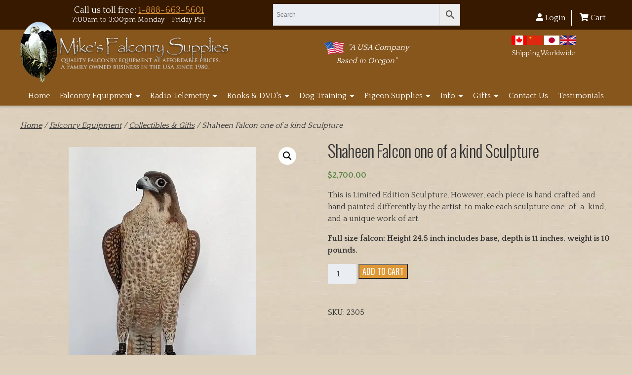

--- FILE ---
content_type: text/html; charset=UTF-8
request_url: https://www.mikesfalconry.com/product/shaheen-falcon-one-of-a-kind-sculpture/
body_size: 42230
content:
<!doctype html>

<!--[if lt IE 7]><html lang="en-US" class="no-js lt-ie9 lt-ie8 lt-ie7"><![endif]-->
<!--[if (IE 7)&!(IEMobile)]><html lang="en-US" class="no-js lt-ie9 lt-ie8"><![endif]-->
<!--[if (IE 8)&!(IEMobile)]><html lang="en-US" class="no-js lt-ie9"><![endif]-->
<!--[if gt IE 8]><!--> <html lang="en-US" class="no-js"><!--<![endif]-->

	<head><meta charset="utf-8"><script>if(navigator.userAgent.match(/MSIE|Internet Explorer/i)||navigator.userAgent.match(/Trident\/7\..*?rv:11/i)){var href=document.location.href;if(!href.match(/[?&]nowprocket/)){if(href.indexOf("?")==-1){if(href.indexOf("#")==-1){document.location.href=href+"?nowprocket=1"}else{document.location.href=href.replace("#","?nowprocket=1#")}}else{if(href.indexOf("#")==-1){document.location.href=href+"&nowprocket=1"}else{document.location.href=href.replace("#","&nowprocket=1#")}}}}</script><script>(()=>{class RocketLazyLoadScripts{constructor(){this.v="2.0.4",this.userEvents=["keydown","keyup","mousedown","mouseup","mousemove","mouseover","mouseout","touchmove","touchstart","touchend","touchcancel","wheel","click","dblclick","input"],this.attributeEvents=["onblur","onclick","oncontextmenu","ondblclick","onfocus","onmousedown","onmouseenter","onmouseleave","onmousemove","onmouseout","onmouseover","onmouseup","onmousewheel","onscroll","onsubmit"]}async t(){this.i(),this.o(),/iP(ad|hone)/.test(navigator.userAgent)&&this.h(),this.u(),this.l(this),this.m(),this.k(this),this.p(this),this._(),await Promise.all([this.R(),this.L()]),this.lastBreath=Date.now(),this.S(this),this.P(),this.D(),this.O(),this.M(),await this.C(this.delayedScripts.normal),await this.C(this.delayedScripts.defer),await this.C(this.delayedScripts.async),await this.T(),await this.F(),await this.j(),await this.A(),window.dispatchEvent(new Event("rocket-allScriptsLoaded")),this.everythingLoaded=!0,this.lastTouchEnd&&await new Promise(t=>setTimeout(t,500-Date.now()+this.lastTouchEnd)),this.I(),this.H(),this.U(),this.W()}i(){this.CSPIssue=sessionStorage.getItem("rocketCSPIssue"),document.addEventListener("securitypolicyviolation",t=>{this.CSPIssue||"script-src-elem"!==t.violatedDirective||"data"!==t.blockedURI||(this.CSPIssue=!0,sessionStorage.setItem("rocketCSPIssue",!0))},{isRocket:!0})}o(){window.addEventListener("pageshow",t=>{this.persisted=t.persisted,this.realWindowLoadedFired=!0},{isRocket:!0}),window.addEventListener("pagehide",()=>{this.onFirstUserAction=null},{isRocket:!0})}h(){let t;function e(e){t=e}window.addEventListener("touchstart",e,{isRocket:!0}),window.addEventListener("touchend",function i(o){o.changedTouches[0]&&t.changedTouches[0]&&Math.abs(o.changedTouches[0].pageX-t.changedTouches[0].pageX)<10&&Math.abs(o.changedTouches[0].pageY-t.changedTouches[0].pageY)<10&&o.timeStamp-t.timeStamp<200&&(window.removeEventListener("touchstart",e,{isRocket:!0}),window.removeEventListener("touchend",i,{isRocket:!0}),"INPUT"===o.target.tagName&&"text"===o.target.type||(o.target.dispatchEvent(new TouchEvent("touchend",{target:o.target,bubbles:!0})),o.target.dispatchEvent(new MouseEvent("mouseover",{target:o.target,bubbles:!0})),o.target.dispatchEvent(new PointerEvent("click",{target:o.target,bubbles:!0,cancelable:!0,detail:1,clientX:o.changedTouches[0].clientX,clientY:o.changedTouches[0].clientY})),event.preventDefault()))},{isRocket:!0})}q(t){this.userActionTriggered||("mousemove"!==t.type||this.firstMousemoveIgnored?"keyup"===t.type||"mouseover"===t.type||"mouseout"===t.type||(this.userActionTriggered=!0,this.onFirstUserAction&&this.onFirstUserAction()):this.firstMousemoveIgnored=!0),"click"===t.type&&t.preventDefault(),t.stopPropagation(),t.stopImmediatePropagation(),"touchstart"===this.lastEvent&&"touchend"===t.type&&(this.lastTouchEnd=Date.now()),"click"===t.type&&(this.lastTouchEnd=0),this.lastEvent=t.type,t.composedPath&&t.composedPath()[0].getRootNode()instanceof ShadowRoot&&(t.rocketTarget=t.composedPath()[0]),this.savedUserEvents.push(t)}u(){this.savedUserEvents=[],this.userEventHandler=this.q.bind(this),this.userEvents.forEach(t=>window.addEventListener(t,this.userEventHandler,{passive:!1,isRocket:!0})),document.addEventListener("visibilitychange",this.userEventHandler,{isRocket:!0})}U(){this.userEvents.forEach(t=>window.removeEventListener(t,this.userEventHandler,{passive:!1,isRocket:!0})),document.removeEventListener("visibilitychange",this.userEventHandler,{isRocket:!0}),this.savedUserEvents.forEach(t=>{(t.rocketTarget||t.target).dispatchEvent(new window[t.constructor.name](t.type,t))})}m(){const t="return false",e=Array.from(this.attributeEvents,t=>"data-rocket-"+t),i="["+this.attributeEvents.join("],[")+"]",o="[data-rocket-"+this.attributeEvents.join("],[data-rocket-")+"]",s=(e,i,o)=>{o&&o!==t&&(e.setAttribute("data-rocket-"+i,o),e["rocket"+i]=new Function("event",o),e.setAttribute(i,t))};new MutationObserver(t=>{for(const n of t)"attributes"===n.type&&(n.attributeName.startsWith("data-rocket-")||this.everythingLoaded?n.attributeName.startsWith("data-rocket-")&&this.everythingLoaded&&this.N(n.target,n.attributeName.substring(12)):s(n.target,n.attributeName,n.target.getAttribute(n.attributeName))),"childList"===n.type&&n.addedNodes.forEach(t=>{if(t.nodeType===Node.ELEMENT_NODE)if(this.everythingLoaded)for(const i of[t,...t.querySelectorAll(o)])for(const t of i.getAttributeNames())e.includes(t)&&this.N(i,t.substring(12));else for(const e of[t,...t.querySelectorAll(i)])for(const t of e.getAttributeNames())this.attributeEvents.includes(t)&&s(e,t,e.getAttribute(t))})}).observe(document,{subtree:!0,childList:!0,attributeFilter:[...this.attributeEvents,...e]})}I(){this.attributeEvents.forEach(t=>{document.querySelectorAll("[data-rocket-"+t+"]").forEach(e=>{this.N(e,t)})})}N(t,e){const i=t.getAttribute("data-rocket-"+e);i&&(t.setAttribute(e,i),t.removeAttribute("data-rocket-"+e))}k(t){Object.defineProperty(HTMLElement.prototype,"onclick",{get(){return this.rocketonclick||null},set(e){this.rocketonclick=e,this.setAttribute(t.everythingLoaded?"onclick":"data-rocket-onclick","this.rocketonclick(event)")}})}S(t){function e(e,i){let o=e[i];e[i]=null,Object.defineProperty(e,i,{get:()=>o,set(s){t.everythingLoaded?o=s:e["rocket"+i]=o=s}})}e(document,"onreadystatechange"),e(window,"onload"),e(window,"onpageshow");try{Object.defineProperty(document,"readyState",{get:()=>t.rocketReadyState,set(e){t.rocketReadyState=e},configurable:!0}),document.readyState="loading"}catch(t){console.log("WPRocket DJE readyState conflict, bypassing")}}l(t){this.originalAddEventListener=EventTarget.prototype.addEventListener,this.originalRemoveEventListener=EventTarget.prototype.removeEventListener,this.savedEventListeners=[],EventTarget.prototype.addEventListener=function(e,i,o){o&&o.isRocket||!t.B(e,this)&&!t.userEvents.includes(e)||t.B(e,this)&&!t.userActionTriggered||e.startsWith("rocket-")||t.everythingLoaded?t.originalAddEventListener.call(this,e,i,o):(t.savedEventListeners.push({target:this,remove:!1,type:e,func:i,options:o}),"mouseenter"!==e&&"mouseleave"!==e||t.originalAddEventListener.call(this,e,t.savedUserEvents.push,o))},EventTarget.prototype.removeEventListener=function(e,i,o){o&&o.isRocket||!t.B(e,this)&&!t.userEvents.includes(e)||t.B(e,this)&&!t.userActionTriggered||e.startsWith("rocket-")||t.everythingLoaded?t.originalRemoveEventListener.call(this,e,i,o):t.savedEventListeners.push({target:this,remove:!0,type:e,func:i,options:o})}}J(t,e){this.savedEventListeners=this.savedEventListeners.filter(i=>{let o=i.type,s=i.target||window;return e!==o||t!==s||(this.B(o,s)&&(i.type="rocket-"+o),this.$(i),!1)})}H(){EventTarget.prototype.addEventListener=this.originalAddEventListener,EventTarget.prototype.removeEventListener=this.originalRemoveEventListener,this.savedEventListeners.forEach(t=>this.$(t))}$(t){t.remove?this.originalRemoveEventListener.call(t.target,t.type,t.func,t.options):this.originalAddEventListener.call(t.target,t.type,t.func,t.options)}p(t){let e;function i(e){return t.everythingLoaded?e:e.split(" ").map(t=>"load"===t||t.startsWith("load.")?"rocket-jquery-load":t).join(" ")}function o(o){function s(e){const s=o.fn[e];o.fn[e]=o.fn.init.prototype[e]=function(){return this[0]===window&&t.userActionTriggered&&("string"==typeof arguments[0]||arguments[0]instanceof String?arguments[0]=i(arguments[0]):"object"==typeof arguments[0]&&Object.keys(arguments[0]).forEach(t=>{const e=arguments[0][t];delete arguments[0][t],arguments[0][i(t)]=e})),s.apply(this,arguments),this}}if(o&&o.fn&&!t.allJQueries.includes(o)){const e={DOMContentLoaded:[],"rocket-DOMContentLoaded":[]};for(const t in e)document.addEventListener(t,()=>{e[t].forEach(t=>t())},{isRocket:!0});o.fn.ready=o.fn.init.prototype.ready=function(i){function s(){parseInt(o.fn.jquery)>2?setTimeout(()=>i.bind(document)(o)):i.bind(document)(o)}return"function"==typeof i&&(t.realDomReadyFired?!t.userActionTriggered||t.fauxDomReadyFired?s():e["rocket-DOMContentLoaded"].push(s):e.DOMContentLoaded.push(s)),o([])},s("on"),s("one"),s("off"),t.allJQueries.push(o)}e=o}t.allJQueries=[],o(window.jQuery),Object.defineProperty(window,"jQuery",{get:()=>e,set(t){o(t)}})}P(){const t=new Map;document.write=document.writeln=function(e){const i=document.currentScript,o=document.createRange(),s=i.parentElement;let n=t.get(i);void 0===n&&(n=i.nextSibling,t.set(i,n));const c=document.createDocumentFragment();o.setStart(c,0),c.appendChild(o.createContextualFragment(e)),s.insertBefore(c,n)}}async R(){return new Promise(t=>{this.userActionTriggered?t():this.onFirstUserAction=t})}async L(){return new Promise(t=>{document.addEventListener("DOMContentLoaded",()=>{this.realDomReadyFired=!0,t()},{isRocket:!0})})}async j(){return this.realWindowLoadedFired?Promise.resolve():new Promise(t=>{window.addEventListener("load",t,{isRocket:!0})})}M(){this.pendingScripts=[];this.scriptsMutationObserver=new MutationObserver(t=>{for(const e of t)e.addedNodes.forEach(t=>{"SCRIPT"!==t.tagName||t.noModule||t.isWPRocket||this.pendingScripts.push({script:t,promise:new Promise(e=>{const i=()=>{const i=this.pendingScripts.findIndex(e=>e.script===t);i>=0&&this.pendingScripts.splice(i,1),e()};t.addEventListener("load",i,{isRocket:!0}),t.addEventListener("error",i,{isRocket:!0}),setTimeout(i,1e3)})})})}),this.scriptsMutationObserver.observe(document,{childList:!0,subtree:!0})}async F(){await this.X(),this.pendingScripts.length?(await this.pendingScripts[0].promise,await this.F()):this.scriptsMutationObserver.disconnect()}D(){this.delayedScripts={normal:[],async:[],defer:[]},document.querySelectorAll("script[type$=rocketlazyloadscript]").forEach(t=>{t.hasAttribute("data-rocket-src")?t.hasAttribute("async")&&!1!==t.async?this.delayedScripts.async.push(t):t.hasAttribute("defer")&&!1!==t.defer||"module"===t.getAttribute("data-rocket-type")?this.delayedScripts.defer.push(t):this.delayedScripts.normal.push(t):this.delayedScripts.normal.push(t)})}async _(){await this.L();let t=[];document.querySelectorAll("script[type$=rocketlazyloadscript][data-rocket-src]").forEach(e=>{let i=e.getAttribute("data-rocket-src");if(i&&!i.startsWith("data:")){i.startsWith("//")&&(i=location.protocol+i);try{const o=new URL(i).origin;o!==location.origin&&t.push({src:o,crossOrigin:e.crossOrigin||"module"===e.getAttribute("data-rocket-type")})}catch(t){}}}),t=[...new Map(t.map(t=>[JSON.stringify(t),t])).values()],this.Y(t,"preconnect")}async G(t){if(await this.K(),!0!==t.noModule||!("noModule"in HTMLScriptElement.prototype))return new Promise(e=>{let i;function o(){(i||t).setAttribute("data-rocket-status","executed"),e()}try{if(navigator.userAgent.includes("Firefox/")||""===navigator.vendor||this.CSPIssue)i=document.createElement("script"),[...t.attributes].forEach(t=>{let e=t.nodeName;"type"!==e&&("data-rocket-type"===e&&(e="type"),"data-rocket-src"===e&&(e="src"),i.setAttribute(e,t.nodeValue))}),t.text&&(i.text=t.text),t.nonce&&(i.nonce=t.nonce),i.hasAttribute("src")?(i.addEventListener("load",o,{isRocket:!0}),i.addEventListener("error",()=>{i.setAttribute("data-rocket-status","failed-network"),e()},{isRocket:!0}),setTimeout(()=>{i.isConnected||e()},1)):(i.text=t.text,o()),i.isWPRocket=!0,t.parentNode.replaceChild(i,t);else{const i=t.getAttribute("data-rocket-type"),s=t.getAttribute("data-rocket-src");i?(t.type=i,t.removeAttribute("data-rocket-type")):t.removeAttribute("type"),t.addEventListener("load",o,{isRocket:!0}),t.addEventListener("error",i=>{this.CSPIssue&&i.target.src.startsWith("data:")?(console.log("WPRocket: CSP fallback activated"),t.removeAttribute("src"),this.G(t).then(e)):(t.setAttribute("data-rocket-status","failed-network"),e())},{isRocket:!0}),s?(t.fetchPriority="high",t.removeAttribute("data-rocket-src"),t.src=s):t.src="data:text/javascript;base64,"+window.btoa(unescape(encodeURIComponent(t.text)))}}catch(i){t.setAttribute("data-rocket-status","failed-transform"),e()}});t.setAttribute("data-rocket-status","skipped")}async C(t){const e=t.shift();return e?(e.isConnected&&await this.G(e),this.C(t)):Promise.resolve()}O(){this.Y([...this.delayedScripts.normal,...this.delayedScripts.defer,...this.delayedScripts.async],"preload")}Y(t,e){this.trash=this.trash||[];let i=!0;var o=document.createDocumentFragment();t.forEach(t=>{const s=t.getAttribute&&t.getAttribute("data-rocket-src")||t.src;if(s&&!s.startsWith("data:")){const n=document.createElement("link");n.href=s,n.rel=e,"preconnect"!==e&&(n.as="script",n.fetchPriority=i?"high":"low"),t.getAttribute&&"module"===t.getAttribute("data-rocket-type")&&(n.crossOrigin=!0),t.crossOrigin&&(n.crossOrigin=t.crossOrigin),t.integrity&&(n.integrity=t.integrity),t.nonce&&(n.nonce=t.nonce),o.appendChild(n),this.trash.push(n),i=!1}}),document.head.appendChild(o)}W(){this.trash.forEach(t=>t.remove())}async T(){try{document.readyState="interactive"}catch(t){}this.fauxDomReadyFired=!0;try{await this.K(),this.J(document,"readystatechange"),document.dispatchEvent(new Event("rocket-readystatechange")),await this.K(),document.rocketonreadystatechange&&document.rocketonreadystatechange(),await this.K(),this.J(document,"DOMContentLoaded"),document.dispatchEvent(new Event("rocket-DOMContentLoaded")),await this.K(),this.J(window,"DOMContentLoaded"),window.dispatchEvent(new Event("rocket-DOMContentLoaded"))}catch(t){console.error(t)}}async A(){try{document.readyState="complete"}catch(t){}try{await this.K(),this.J(document,"readystatechange"),document.dispatchEvent(new Event("rocket-readystatechange")),await this.K(),document.rocketonreadystatechange&&document.rocketonreadystatechange(),await this.K(),this.J(window,"load"),window.dispatchEvent(new Event("rocket-load")),await this.K(),window.rocketonload&&window.rocketonload(),await this.K(),this.allJQueries.forEach(t=>t(window).trigger("rocket-jquery-load")),await this.K(),this.J(window,"pageshow");const t=new Event("rocket-pageshow");t.persisted=this.persisted,window.dispatchEvent(t),await this.K(),window.rocketonpageshow&&window.rocketonpageshow({persisted:this.persisted})}catch(t){console.error(t)}}async K(){Date.now()-this.lastBreath>45&&(await this.X(),this.lastBreath=Date.now())}async X(){return document.hidden?new Promise(t=>setTimeout(t)):new Promise(t=>requestAnimationFrame(t))}B(t,e){return e===document&&"readystatechange"===t||(e===document&&"DOMContentLoaded"===t||(e===window&&"DOMContentLoaded"===t||(e===window&&"load"===t||e===window&&"pageshow"===t)))}static run(){(new RocketLazyLoadScripts).t()}}RocketLazyLoadScripts.run()})();</script>

<!-- Google tag (gtag.js) -->
<script async src="https://www.googletagmanager.com/gtag/js?id=G-Y3MNZ1YTPD"></script>
<script type="rocketlazyloadscript">
  window.dataLayer = window.dataLayer || [];
  function gtag(){dataLayer.push(arguments);}
  gtag('js', new Date());

  gtag('config', 'G-Y3MNZ1YTPD');
</script>

		

				<meta http-equiv="X-UA-Compatible" content="IE=edge">

		<title>Shaheen Falcon one of a kind Sculpture - Mike&#039;s Falconry Supplies</title>
<link data-rocket-prefetch href="https://www.googletagmanager.com" rel="dns-prefetch">
<link data-rocket-prefetch href="https://fonts.googleapis.com" rel="dns-prefetch">
<link data-rocket-preload as="style" href="https://fonts.googleapis.com/css2?family=Bilbo&#038;family=Oswald:wght@200;300;400;500;700&#038;family=Quattrocento:wght@400;700&#038;display=swap" rel="preload">
<link href="https://fonts.googleapis.com/css2?family=Bilbo&#038;family=Oswald:wght@200;300;400;500;700&#038;family=Quattrocento:wght@400;700&#038;display=swap" media="print" onload="this.media=&#039;all&#039;" rel="stylesheet">
<noscript data-wpr-hosted-gf-parameters=""><link rel="stylesheet" href="https://fonts.googleapis.com/css2?family=Bilbo&#038;family=Oswald:wght@200;300;400;500;700&#038;family=Quattrocento:wght@400;700&#038;display=swap"></noscript><link rel="preload" data-rocket-preload as="image" href="https://www.mikesfalconry.com/wp-content/uploads/2023/10/23-05-shaheen-4-2.jpg" imagesrcset="https://www.mikesfalconry.com/wp-content/uploads/2023/10/23-05-shaheen-4-2.jpg 379w, https://www.mikesfalconry.com/wp-content/uploads/2023/10/23-05-shaheen-4-2-146x300.jpg 146w, https://www.mikesfalconry.com/wp-content/uploads/2023/10/23-05-shaheen-4-2-235x484.jpg 235w" imagesizes="(max-width: 379px) 100vw, 379px" fetchpriority="high">

				<meta name="HandheldFriendly" content="True">
		<meta name="MobileOptimized" content="320">
		<meta name="viewport" content="width=device-width, initial-scale=1"/>

					<link rel="apple-touch-icon" sizes="180x180" href="https://www.mikesfalconry.com/apple-touch-icon.png">
			<link rel="icon" type="image/png" sizes="32x32" href="https://www.mikesfalconry.com/favicon-32x32.png">
			<link rel="icon" type="image/png" sizes="16x16" href="https://www.mikesfalconry.com/favicon-16x16.png">
			<link rel="manifest" href="https://www.mikesfalconry.com/site.webmanifest">
			<link rel="mask-icon" href="https://www.mikesfalconry.com/safari-pinned-tab.svg" color="#87561c">
			<meta name="msapplication-TileColor" content="#87561c">
			<meta name="theme-color" content="#87561c">

		<link rel="pingback" href="https://www.mikesfalconry.com/xmlrpc.php">
		<link rel="preconnect" href="https://fonts.gstatic.com">
		
								<script type="rocketlazyloadscript">document.documentElement.className = document.documentElement.className + ' yes-js js_active js'</script>
			<meta name='robots' content='index, follow, max-image-preview:large, max-snippet:-1, max-video-preview:-1' />

	<!-- This site is optimized with the Yoast SEO plugin v26.8 - https://yoast.com/product/yoast-seo-wordpress/ -->
	<link rel="canonical" href="https://www.mikesfalconry.com/product/shaheen-falcon-one-of-a-kind-sculpture/" />
	<meta property="og:locale" content="en_US" />
	<meta property="og:type" content="article" />
	<meta property="og:title" content="Shaheen Falcon one of a kind Sculpture - Mike&#039;s Falconry Supplies" />
	<meta property="og:description" content="This is Limited Edition Sculpture, However, each piece is hand crafted and hand painted differently by the artist, to make each sculpture one-of-a-kind, and a unique work of art.  Full size falcon: Height 24.5 inch includes base, depth is 11 inches. weight is 10 pounds." />
	<meta property="og:url" content="https://www.mikesfalconry.com/product/shaheen-falcon-one-of-a-kind-sculpture/" />
	<meta property="og:site_name" content="Mike&#039;s Falconry Supplies" />
	<meta property="article:modified_time" content="2025-08-15T02:41:10+00:00" />
	<meta property="og:image" content="https://www.mikesfalconry.com/wp-content/uploads/2023/10/23-05-shaheen-4-2.jpg" />
	<meta property="og:image:width" content="379" />
	<meta property="og:image:height" content="781" />
	<meta property="og:image:type" content="image/jpeg" />
	<meta name="twitter:card" content="summary_large_image" />
	<meta name="twitter:label1" content="Est. reading time" />
	<meta name="twitter:data1" content="3 minutes" />
	<script type="application/ld+json" class="yoast-schema-graph">{"@context":"https://schema.org","@graph":[{"@type":"WebPage","@id":"https://www.mikesfalconry.com/product/shaheen-falcon-one-of-a-kind-sculpture/","url":"https://www.mikesfalconry.com/product/shaheen-falcon-one-of-a-kind-sculpture/","name":"Shaheen Falcon one of a kind Sculpture - Mike&#039;s Falconry Supplies","isPartOf":{"@id":"https://www.mikesfalconry.com/#website"},"primaryImageOfPage":{"@id":"https://www.mikesfalconry.com/product/shaheen-falcon-one-of-a-kind-sculpture/#primaryimage"},"image":{"@id":"https://www.mikesfalconry.com/product/shaheen-falcon-one-of-a-kind-sculpture/#primaryimage"},"thumbnailUrl":"https://www.mikesfalconry.com/wp-content/uploads/2023/10/23-05-shaheen-4-2.jpg","datePublished":"2023-10-04T02:48:37+00:00","dateModified":"2025-08-15T02:41:10+00:00","breadcrumb":{"@id":"https://www.mikesfalconry.com/product/shaheen-falcon-one-of-a-kind-sculpture/#breadcrumb"},"inLanguage":"en-US","potentialAction":[{"@type":"ReadAction","target":["https://www.mikesfalconry.com/product/shaheen-falcon-one-of-a-kind-sculpture/"]}]},{"@type":"ImageObject","inLanguage":"en-US","@id":"https://www.mikesfalconry.com/product/shaheen-falcon-one-of-a-kind-sculpture/#primaryimage","url":"https://www.mikesfalconry.com/wp-content/uploads/2023/10/23-05-shaheen-4-2.jpg","contentUrl":"https://www.mikesfalconry.com/wp-content/uploads/2023/10/23-05-shaheen-4-2.jpg","width":379,"height":781},{"@type":"BreadcrumbList","@id":"https://www.mikesfalconry.com/product/shaheen-falcon-one-of-a-kind-sculpture/#breadcrumb","itemListElement":[{"@type":"ListItem","position":1,"name":"Home","item":"https://www.mikesfalconry.com/"},{"@type":"ListItem","position":2,"name":"Shop","item":"https://www.mikesfalconry.com/shop/"},{"@type":"ListItem","position":3,"name":"Shaheen Falcon one of a kind Sculpture"}]},{"@type":"WebSite","@id":"https://www.mikesfalconry.com/#website","url":"https://www.mikesfalconry.com/","name":"Mike&#039;s Falconry Supplies","description":"","potentialAction":[{"@type":"SearchAction","target":{"@type":"EntryPoint","urlTemplate":"https://www.mikesfalconry.com/?s={search_term_string}"},"query-input":{"@type":"PropertyValueSpecification","valueRequired":true,"valueName":"search_term_string"}}],"inLanguage":"en-US"}]}</script>
	<!-- / Yoast SEO plugin. -->


<script type="rocketlazyloadscript" data-rocket-type='application/javascript'  id='pys-version-script'>console.log('PixelYourSite Free version 11.1.5.2');</script>
<link rel='dns-prefetch' href='//static.klaviyo.com' />
<link rel='dns-prefetch' href='//cdnjs.cloudflare.com' />
<link href='https://fonts.gstatic.com' crossorigin rel='preconnect' />
<link rel="alternate" type="application/rss+xml" title="Mike&#039;s Falconry Supplies &raquo; Feed" href="https://www.mikesfalconry.com/feed/" />
<link rel="alternate" type="application/rss+xml" title="Mike&#039;s Falconry Supplies &raquo; Comments Feed" href="https://www.mikesfalconry.com/comments/feed/" />
<link rel="alternate" type="application/rss+xml" title="Mike&#039;s Falconry Supplies &raquo; Shaheen Falcon one of a kind Sculpture Comments Feed" href="https://www.mikesfalconry.com/product/shaheen-falcon-one-of-a-kind-sculpture/feed/" />
<link rel="alternate" title="oEmbed (JSON)" type="application/json+oembed" href="https://www.mikesfalconry.com/wp-json/oembed/1.0/embed?url=https%3A%2F%2Fwww.mikesfalconry.com%2Fproduct%2Fshaheen-falcon-one-of-a-kind-sculpture%2F" />
<link rel="alternate" title="oEmbed (XML)" type="text/xml+oembed" href="https://www.mikesfalconry.com/wp-json/oembed/1.0/embed?url=https%3A%2F%2Fwww.mikesfalconry.com%2Fproduct%2Fshaheen-falcon-one-of-a-kind-sculpture%2F&#038;format=xml" />
<style id='wp-img-auto-sizes-contain-inline-css' type='text/css'>
img:is([sizes=auto i],[sizes^="auto," i]){contain-intrinsic-size:3000px 1500px}
/*# sourceURL=wp-img-auto-sizes-contain-inline-css */
</style>
<link data-minify="1" rel='stylesheet' id='wc-authorize-net-cim-credit-card-checkout-block-css' href='https://www.mikesfalconry.com/wp-content/cache/min/1/wp-content/plugins/woocommerce-gateway-authorize-net-cim/assets/css/blocks/wc-authorize-net-cim-checkout-block.css?ver=1769452809' type='text/css' media='all' />
<link data-minify="1" rel='stylesheet' id='wc-authorize-net-cim-echeck-checkout-block-css' href='https://www.mikesfalconry.com/wp-content/cache/min/1/wp-content/plugins/woocommerce-gateway-authorize-net-cim/assets/css/blocks/wc-authorize-net-cim-checkout-block.css?ver=1769452809' type='text/css' media='all' />
<style id='classic-theme-styles-inline-css' type='text/css'>
/*! This file is auto-generated */
.wp-block-button__link{color:#fff;background-color:#32373c;border-radius:9999px;box-shadow:none;text-decoration:none;padding:calc(.667em + 2px) calc(1.333em + 2px);font-size:1.125em}.wp-block-file__button{background:#32373c;color:#fff;text-decoration:none}
/*# sourceURL=/wp-includes/css/classic-themes.min.css */
</style>
<link data-minify="1" rel='stylesheet' id='widgetopts-styles-css' href='https://www.mikesfalconry.com/wp-content/cache/min/1/wp-content/plugins/widget-options/assets/css/widget-options.css?ver=1769452809' type='text/css' media='all' />
<link rel='stylesheet' id='photoswipe-css' href='https://www.mikesfalconry.com/wp-content/plugins/woocommerce/assets/css/photoswipe/photoswipe.min.css' type='text/css' media='all' />
<link rel='stylesheet' id='photoswipe-default-skin-css' href='https://www.mikesfalconry.com/wp-content/plugins/woocommerce/assets/css/photoswipe/default-skin/default-skin.min.css' type='text/css' media='all' />
<link data-minify="1" rel='stylesheet' id='woocommerce-layout-css' href='https://www.mikesfalconry.com/wp-content/cache/min/1/wp-content/plugins/woocommerce/assets/css/woocommerce-layout.css?ver=1769452809' type='text/css' media='all' />
<link data-minify="1" rel='stylesheet' id='woocommerce-smallscreen-css' href='https://www.mikesfalconry.com/wp-content/cache/min/1/wp-content/plugins/woocommerce/assets/css/woocommerce-smallscreen.css?ver=1769452809' type='text/css' media='only screen and (max-width: 768px)' />
<link data-minify="1" rel='stylesheet' id='woocommerce-general-css' href='https://www.mikesfalconry.com/wp-content/cache/min/1/wp-content/plugins/woocommerce/assets/css/woocommerce.css?ver=1769452810' type='text/css' media='all' />
<style id='woocommerce-inline-inline-css' type='text/css'>
.woocommerce form .form-row .required { visibility: visible; }
/*# sourceURL=woocommerce-inline-inline-css */
</style>
<link rel='stylesheet' id='aws-style-css' href='https://www.mikesfalconry.com/wp-content/plugins/advanced-woo-search/assets/css/common.min.css' type='text/css' media='all' />
<link data-minify="1" rel='stylesheet' id='megamenu-css' href='https://www.mikesfalconry.com/wp-content/cache/min/1/wp-content/uploads/maxmegamenu/style.css?ver=1769452810' type='text/css' media='all' />
<link data-minify="1" rel='stylesheet' id='jquery-selectBox-css' href='https://www.mikesfalconry.com/wp-content/cache/min/1/wp-content/plugins/yith-woocommerce-wishlist/assets/css/jquery.selectBox.css?ver=1769452810' type='text/css' media='all' />
<link data-minify="1" rel='stylesheet' id='woocommerce_prettyPhoto_css-css' href='https://www.mikesfalconry.com/wp-content/cache/min/1/wp-content/plugins/woocommerce/assets/css/prettyPhoto.css?ver=1769452810' type='text/css' media='all' />
<link data-minify="1" rel='stylesheet' id='yith-wcwl-main-css' href='https://www.mikesfalconry.com/wp-content/cache/min/1/wp-content/plugins/yith-woocommerce-wishlist/assets/css/style.css?ver=1769452810' type='text/css' media='all' />
<style id='yith-wcwl-main-inline-css' type='text/css'>
 :root { --rounded-corners-radius: 16px; --color-add-to-cart-background: #333333; --color-add-to-cart-text: #FFFFFF; --color-add-to-cart-border: #333333; --color-add-to-cart-background-hover: #4F4F4F; --color-add-to-cart-text-hover: #FFFFFF; --color-add-to-cart-border-hover: #4F4F4F; --add-to-cart-rounded-corners-radius: 16px; --color-button-style-1-background: #333333; --color-button-style-1-text: #FFFFFF; --color-button-style-1-border: #333333; --color-button-style-1-background-hover: #4F4F4F; --color-button-style-1-text-hover: #FFFFFF; --color-button-style-1-border-hover: #4F4F4F; --color-button-style-2-background: #333333; --color-button-style-2-text: #FFFFFF; --color-button-style-2-border: #333333; --color-button-style-2-background-hover: #4F4F4F; --color-button-style-2-text-hover: #FFFFFF; --color-button-style-2-border-hover: #4F4F4F; --color-wishlist-table-background: #FFFFFF; --color-wishlist-table-text: #6d6c6c; --color-wishlist-table-border: #FFFFFF; --color-headers-background: #F4F4F4; --color-share-button-color: #FFFFFF; --color-share-button-color-hover: #FFFFFF; --color-fb-button-background: #39599E; --color-fb-button-background-hover: #595A5A; --color-tw-button-background: #45AFE2; --color-tw-button-background-hover: #595A5A; --color-pr-button-background: #AB2E31; --color-pr-button-background-hover: #595A5A; --color-em-button-background: #FBB102; --color-em-button-background-hover: #595A5A; --color-wa-button-background: #00A901; --color-wa-button-background-hover: #595A5A; --feedback-duration: 3s } 
 :root { --rounded-corners-radius: 16px; --color-add-to-cart-background: #333333; --color-add-to-cart-text: #FFFFFF; --color-add-to-cart-border: #333333; --color-add-to-cart-background-hover: #4F4F4F; --color-add-to-cart-text-hover: #FFFFFF; --color-add-to-cart-border-hover: #4F4F4F; --add-to-cart-rounded-corners-radius: 16px; --color-button-style-1-background: #333333; --color-button-style-1-text: #FFFFFF; --color-button-style-1-border: #333333; --color-button-style-1-background-hover: #4F4F4F; --color-button-style-1-text-hover: #FFFFFF; --color-button-style-1-border-hover: #4F4F4F; --color-button-style-2-background: #333333; --color-button-style-2-text: #FFFFFF; --color-button-style-2-border: #333333; --color-button-style-2-background-hover: #4F4F4F; --color-button-style-2-text-hover: #FFFFFF; --color-button-style-2-border-hover: #4F4F4F; --color-wishlist-table-background: #FFFFFF; --color-wishlist-table-text: #6d6c6c; --color-wishlist-table-border: #FFFFFF; --color-headers-background: #F4F4F4; --color-share-button-color: #FFFFFF; --color-share-button-color-hover: #FFFFFF; --color-fb-button-background: #39599E; --color-fb-button-background-hover: #595A5A; --color-tw-button-background: #45AFE2; --color-tw-button-background-hover: #595A5A; --color-pr-button-background: #AB2E31; --color-pr-button-background-hover: #595A5A; --color-em-button-background: #FBB102; --color-em-button-background-hover: #595A5A; --color-wa-button-background: #00A901; --color-wa-button-background-hover: #595A5A; --feedback-duration: 3s } 
/*# sourceURL=yith-wcwl-main-inline-css */
</style>
<link rel='stylesheet' id='sv-wc-payment-gateway-payment-form-v5_15_12-css' href='https://www.mikesfalconry.com/wp-content/plugins/woocommerce-gateway-authorize-net-cim/vendor/skyverge/wc-plugin-framework/woocommerce/payment-gateway/assets/css/frontend/sv-wc-payment-gateway-payment-form.min.css' type='text/css' media='all' />
<link rel='stylesheet' id='jquery-ui-style-css' href='https://www.mikesfalconry.com/wp-content/plugins/woocommerce/assets/css/jquery-ui/jquery-ui.min.css' type='text/css' media='all' />
<link rel='stylesheet' id='fp-srp-style-css' href='https://www.mikesfalconry.com/wp-content/plugins/rewardsystem/assets/css/style.css' type='text/css' media='1' />
<link rel='stylesheet' id='wp_reward_footable_css-css' href='https://www.mikesfalconry.com/wp-content/plugins/rewardsystem/assets/css/footable.core.css' type='text/css' media='1' />
<link rel='stylesheet' id='wp_reward_bootstrap_css-css' href='https://www.mikesfalconry.com/wp-content/plugins/rewardsystem/assets/css/bootstrap.css' type='text/css' media='1' />
<link rel='stylesheet' id='wc-select2-css' href='//www.mikesfalconry.com/wp-content/plugins/woocommerce/assets/css/select2.css' type='text/css' media='1' />
<style id='fp-srp-inline-style-inline-css' type='text/css'>
#generate_referral_field { }  #rs_redeem_voucher_code { }  #ref_generate_now { }  #rs_submit_redeem_voucher { }.rs_subscriptionoption h3 { }.rs_social_sharing_buttons{};.rs_social_sharing_success_message#rs_refer_a_friend_form { } #rs_friend_name { } #rs_friend_email { } #rs_friend_subject { } #rs_your_message { } #rs_refer_submit { }#encashing_form{}
.rs_encash_points_value{}
.error{color:#ED0514;}
.rs_encash_points_reason{}
.rs_encash_payment_method{}
.rs_encash_paypal_address{}
.rs_encash_custom_payment_option_value{}
.rs_encash_submit{}
#rs_encash_submit_button{}
.success_info{}
#encash_form_success_info{}.rs_message_for_single_product{ }.fp_rs_display_free_product h3 {
                                            display:block;
					}
                                        .fb_edge_widget_with_comment span.fb_edge_comment_widget iframe.fb_ltr {
                                            display: none !important;
                                        }
                                        .fb-like{
                                            height: 20px !important;
                                            overflow: hidden !important;
                                        }
										.srp_social_action_buttons .srp_tooltip_for_social_action {
											background-color: #000;
                                            color: #fff;
										}
                                        .points_empty_error, 
                                        .points_number_error, 
                                        .points_greater_than_earnpoints_error,
                                        .points_lesser_than_minpoints_error,
                                        .reason_empty_error,
                                        .paypal_email_empty_error,
                                        .paypal_email_format_error,
                                        .recaptcha_empty_error,
                                        .encash_form_success_info{
                                            display:none;
                                        }
                                        .referral_field{
                                            margin-top:40px;
                                        }
                                        .referral_field_title{
                                            text-align:center;
                                        }
                                        .rs_social_sharing_buttons {
                                            display: inline;
                                        }
                                        .twitter-share-button,
                                        .vk-like{
                                            width:88px;
                                        }
                                        .ok-share-button{
                                            width:30px;
                                        }
                                        .fp-srp-point-price-label{
                                            margin-left:10px;
                                        }
                                        .referral_field1{
                                            margin-top:10px;
                                        }
                                        .rs_alert_div_for_copy{
                                            display:none;
                                        }
                                        .rs_warning_message{
                                            display:inline-block;
                                            color:red;
                                        }
                                        .rs_redeem_voucher_error{
                                            color:red;
                                        }
                                        .rs_redeem_voucher_success{
                                            color:green;
                                        }
                                        .gifticon{
                                            width:16px;height:16px;
                                            display:inline;
                                        }
                                        .rs_variable_earn_messages{
                                            display:none;
                                        }
                                        .simpleshopmessage{
                                            width:16px;height:16px;
                                            display:inline;
                                        }
                                        .gift_icon{
                                            width:16px;height:16px;
                                            display:inline;
                                        }
                                        .variationrewardpoints,
                                        .variationreferralpoints,
                                        .variationpoint_price,
                                        .variationrewardpointsamount,
                                        .variationreferralpointsamount{
                                            display:inline-block;
                                        }
                                        .iagreeerror{
                                            display:none;
                                        }
                                        .fp-srp-send-point{
                                            border:none;
                                            padding: 6px 10px 6px 10px;
                                        }
                                        .fp-srp-send-point-value{
                                            min-width:250px !important;
                                            height:30px !important;
                                        }
                                        .fp-srp-point-price {
                                            margin-left: 5px;
                                        }
                                        .fp-srp-email-content{
                                            border: 1px solid #000;
                                            border-collapse: collapse;
                                        }
                                        .fp-srp-email-content-title{
                                            background: black;
                                            color:#fff;
                                        }
/*# sourceURL=fp-srp-inline-style-inline-css */
</style>
<link rel='stylesheet' id='wcwl_frontend-css' href='https://www.mikesfalconry.com/wp-content/plugins/woocommerce-waitlist/includes/css/src/wcwl_frontend.min.css' type='text/css' media='all' />
<link rel='stylesheet' id='shiftnav-css' href='https://www.mikesfalconry.com/wp-content/plugins/shiftnav-responsive-mobile-menu/assets/css/shiftnav.min.css' type='text/css' media='all' />
<link data-minify="1" rel='stylesheet' id='bones-stylesheet-css' href='https://www.mikesfalconry.com/wp-content/cache/min/1/wp-content/themes/bones/library/css/style.css?ver=1769452810' type='text/css' media='all' />
<link data-minify="1" rel='stylesheet' id='slick-slider-styles-css' href='https://www.mikesfalconry.com/wp-content/cache/min/1/wp-content/themes/bones/library/slick/slick.css?ver=1769452810' type='text/css' media='all' />
<link data-minify="1" rel='stylesheet' id='slick-slider-theme-styles-css' href='https://www.mikesfalconry.com/wp-content/cache/min/1/wp-content/themes/bones/library/slick/slick-theme.css?ver=1769452810' type='text/css' media='all' />
<link data-minify="1" rel='stylesheet' id='cookie-consent-styles-css' href='https://www.mikesfalconry.com/wp-content/cache/min/1/ajax/libs/cookieconsent2/3.0.3/cookieconsent.min.css?ver=1769452810' type='text/css' media='all' />
<script type="text/template" id="tmpl-variation-template">
	<div class="woocommerce-variation-description">{{{ data.variation.variation_description }}}</div>
	<div class="woocommerce-variation-price">{{{ data.variation.price_html }}}</div>
	<div class="woocommerce-variation-availability">{{{ data.variation.availability_html }}}</div>
</script>
<script type="text/template" id="tmpl-unavailable-variation-template">
	<p role="alert">Sorry, this product is unavailable. Please choose a different combination.</p>
</script>
<script type="text/javascript" src="https://www.mikesfalconry.com/wp-includes/js/jquery/jquery.min.js" id="jquery-core-js"></script>
<script type="rocketlazyloadscript" data-rocket-type="text/javascript" data-rocket-src="https://www.mikesfalconry.com/wp-includes/js/jquery/jquery-migrate.min.js" id="jquery-migrate-js"></script>
<script type="rocketlazyloadscript" data-rocket-type="text/javascript" data-rocket-src="https://www.mikesfalconry.com/wp-includes/js/underscore.min.js" id="underscore-js"></script>
<script type="text/javascript" id="wp-util-js-extra">
/* <![CDATA[ */
var _wpUtilSettings = {"ajax":{"url":"/wp-admin/admin-ajax.php"}};
//# sourceURL=wp-util-js-extra
/* ]]> */
</script>
<script type="rocketlazyloadscript" data-rocket-type="text/javascript" data-rocket-src="https://www.mikesfalconry.com/wp-includes/js/wp-util.min.js" id="wp-util-js"></script>
<script type="rocketlazyloadscript" data-rocket-type="text/javascript" data-rocket-src="https://www.mikesfalconry.com/wp-content/plugins/woocommerce/assets/js/jquery-blockui/jquery.blockUI.min.js" id="wc-jquery-blockui-js" data-wp-strategy="defer"></script>
<script type="text/javascript" id="srpscripts-js-extra">
/* <![CDATA[ */
var srpscripts_params = {"ajaxurl":"https://www.mikesfalconry.com/wp-admin/admin-ajax.php","enable_option_nonce":"295b79b952","checked_alert_msg":"Are you sure you want to be part of the Reward Points Program?","unchecked_alert_msg":"Are you sure you want to exit the Reward Points Program?"};
//# sourceURL=srpscripts-js-extra
/* ]]> */
</script>
<script type="rocketlazyloadscript" data-minify="1" data-rocket-type="text/javascript" data-rocket-src="https://www.mikesfalconry.com/wp-content/cache/min/1/wp-content/plugins/rewardsystem/assets/js/srpscripts.js?ver=1769452810" id="srpscripts-js"></script>
<script type="text/javascript" id="wc-add-to-cart-js-extra">
/* <![CDATA[ */
var wc_add_to_cart_params = {"ajax_url":"/wp-admin/admin-ajax.php","wc_ajax_url":"/?wc-ajax=%%endpoint%%","i18n_view_cart":"View cart","cart_url":"https://www.mikesfalconry.com/cart/","is_cart":"","cart_redirect_after_add":"no"};
//# sourceURL=wc-add-to-cart-js-extra
/* ]]> */
</script>
<script type="rocketlazyloadscript" data-rocket-type="text/javascript" data-rocket-src="https://www.mikesfalconry.com/wp-content/plugins/woocommerce/assets/js/frontend/add-to-cart.min.js" id="wc-add-to-cart-js" defer="defer" data-wp-strategy="defer"></script>
<script type="text/javascript" src="https://www.mikesfalconry.com/wp-content/plugins/woocommerce/assets/js/zoom/jquery.zoom.min.js" id="wc-zoom-js" defer="defer" data-wp-strategy="defer"></script>
<script type="text/javascript" src="https://www.mikesfalconry.com/wp-content/plugins/woocommerce/assets/js/flexslider/jquery.flexslider.min.js" id="wc-flexslider-js" defer="defer" data-wp-strategy="defer"></script>
<script type="text/javascript" src="https://www.mikesfalconry.com/wp-content/plugins/woocommerce/assets/js/photoswipe/photoswipe.min.js" id="wc-photoswipe-js" defer="defer" data-wp-strategy="defer"></script>
<script type="text/javascript" src="https://www.mikesfalconry.com/wp-content/plugins/woocommerce/assets/js/photoswipe/photoswipe-ui-default.min.js" id="wc-photoswipe-ui-default-js" defer="defer" data-wp-strategy="defer"></script>
<script type="text/javascript" id="wc-single-product-js-extra">
/* <![CDATA[ */
var wc_single_product_params = {"i18n_required_rating_text":"Please select a rating","i18n_rating_options":["1 of 5 stars","2 of 5 stars","3 of 5 stars","4 of 5 stars","5 of 5 stars"],"i18n_product_gallery_trigger_text":"View full-screen image gallery","review_rating_required":"yes","flexslider":{"rtl":false,"animation":"slide","smoothHeight":true,"directionNav":false,"controlNav":"thumbnails","slideshow":false,"animationSpeed":500,"animationLoop":false,"allowOneSlide":false},"zoom_enabled":"1","zoom_options":[],"photoswipe_enabled":"1","photoswipe_options":{"shareEl":false,"closeOnScroll":false,"history":false,"hideAnimationDuration":0,"showAnimationDuration":0},"flexslider_enabled":"1"};
//# sourceURL=wc-single-product-js-extra
/* ]]> */
</script>
<script type="text/javascript" src="https://www.mikesfalconry.com/wp-content/plugins/woocommerce/assets/js/frontend/single-product.min.js" id="wc-single-product-js" defer="defer" data-wp-strategy="defer"></script>
<script type="rocketlazyloadscript" data-rocket-type="text/javascript" data-rocket-src="https://www.mikesfalconry.com/wp-content/plugins/woocommerce/assets/js/js-cookie/js.cookie.min.js" id="wc-js-cookie-js" defer="defer" data-wp-strategy="defer"></script>
<script type="text/javascript" id="woocommerce-js-extra">
/* <![CDATA[ */
var woocommerce_params = {"ajax_url":"/wp-admin/admin-ajax.php","wc_ajax_url":"/?wc-ajax=%%endpoint%%","i18n_password_show":"Show password","i18n_password_hide":"Hide password"};
//# sourceURL=woocommerce-js-extra
/* ]]> */
</script>
<script type="rocketlazyloadscript" data-rocket-type="text/javascript" data-rocket-src="https://www.mikesfalconry.com/wp-content/plugins/woocommerce/assets/js/frontend/woocommerce.min.js" id="woocommerce-js" defer="defer" data-wp-strategy="defer"></script>
<script type="rocketlazyloadscript" data-rocket-type="text/javascript" data-rocket-src="https://www.mikesfalconry.com/wp-content/plugins/woocommerce/assets/js/dompurify/purify.min.js" id="wc-dompurify-js" defer="defer" data-wp-strategy="defer"></script>
<script type="rocketlazyloadscript" data-rocket-type="text/javascript" data-rocket-src="https://www.mikesfalconry.com/wp-includes/js/dist/hooks.min.js" id="wp-hooks-js"></script>
<script type="text/javascript" id="wpm-js-extra">
/* <![CDATA[ */
var wpm = {"ajax_url":"https://www.mikesfalconry.com/wp-admin/admin-ajax.php","root":"https://www.mikesfalconry.com/wp-json/","nonce_wp_rest":"c68f9742c0","nonce_ajax":"0fd0b8b505"};
//# sourceURL=wpm-js-extra
/* ]]> */
</script>
<script type="rocketlazyloadscript" data-rocket-type="text/javascript" data-rocket-src="https://www.mikesfalconry.com/wp-content/plugins/woocommerce-google-adwords-conversion-tracking-tag/js/public/free/wpm-public.p1.min.js" id="wpm-js"></script>
<script type="rocketlazyloadscript" data-rocket-type="text/javascript" data-rocket-src="https://www.mikesfalconry.com/wp-content/plugins/woocommerce/assets/js/select2/select2.full.min.js" id="wc-select2-js" data-wp-strategy="defer"></script>
<script type="text/javascript" id="srp_enhanced-js-extra">
/* <![CDATA[ */
var srp_enhanced_params = {"srp_wc_version":"10.4.3","ajax_url":"https://www.mikesfalconry.com/wp-admin/admin-ajax.php","fp_pages_and_posts_search_nonce":"6cdab1f277","search_nonce":"1718597e0a","search_customers":"35fa47fba0","search_products":"22ed3c7f7b","i18n_no_matches":"No matches found","i18n_ajax_error":"Loading failed","i18n_input_too_short_1":"Please enter 1 or more characters","i18n_input_too_short_n":"Please enter %qty% or more characters","i18n_input_too_long_1":"Please delete 1 character","i18n_input_too_long_n":"Please delete %qty% characters","i18n_selection_too_long_1":"You can only select 1 item","i18n_selection_too_long_n":"You can only select %qty% items","i18n_load_more":"Loading more results\u2026","i18n_searching":"Searching\u2026"};
//# sourceURL=srp_enhanced-js-extra
/* ]]> */
</script>
<script type="rocketlazyloadscript" data-minify="1" data-rocket-type="text/javascript" data-rocket-src="https://www.mikesfalconry.com/wp-content/cache/min/1/wp-content/plugins/rewardsystem/assets/js/srp-enhanced.js?ver=1769452810" id="srp_enhanced-js"></script>
<script type="rocketlazyloadscript" data-rocket-type="text/javascript" data-rocket-src="https://www.mikesfalconry.com/wp-content/plugins/pixelyoursite/dist/scripts/jquery.bind-first-0.2.3.min.js" id="jquery-bind-first-js"></script>
<script type="rocketlazyloadscript" data-rocket-type="text/javascript" data-rocket-src="https://www.mikesfalconry.com/wp-content/plugins/pixelyoursite/dist/scripts/js.cookie-2.1.3.min.js" id="js-cookie-pys-js"></script>
<script type="rocketlazyloadscript" data-rocket-type="text/javascript" data-rocket-src="https://www.mikesfalconry.com/wp-content/plugins/pixelyoursite/dist/scripts/tld.min.js" id="js-tld-js"></script>
<script type="text/javascript" id="pys-js-extra">
/* <![CDATA[ */
var pysOptions = {"staticEvents":{"facebook":{"woo_view_content":[{"delay":0,"type":"static","name":"ViewContent","pixelIds":["1854918541593300"],"eventID":"b5f86e21-ced0-421c-8154-2af8432648a1","params":{"content_ids":["48210"],"content_type":"product","content_name":"Shaheen Falcon one of a kind Sculpture","category_name":"Collectibles & Gifts","value":"2700","currency":"USD","contents":[{"id":"48210","quantity":1}],"product_price":"2700","page_title":"Shaheen Falcon one of a kind Sculpture","post_type":"product","post_id":48210,"plugin":"PixelYourSite","user_role":"guest","event_url":"www.mikesfalconry.com/product/shaheen-falcon-one-of-a-kind-sculpture/"},"e_id":"woo_view_content","ids":[],"hasTimeWindow":false,"timeWindow":0,"woo_order":"","edd_order":""}],"init_event":[{"delay":0,"type":"static","ajaxFire":false,"name":"PageView","pixelIds":["1854918541593300"],"eventID":"5106fdd9-f035-426d-8155-f49b913e329d","params":{"page_title":"Shaheen Falcon one of a kind Sculpture","post_type":"product","post_id":48210,"plugin":"PixelYourSite","user_role":"guest","event_url":"www.mikesfalconry.com/product/shaheen-falcon-one-of-a-kind-sculpture/"},"e_id":"init_event","ids":[],"hasTimeWindow":false,"timeWindow":0,"woo_order":"","edd_order":""}]}},"dynamicEvents":{"automatic_event_form":{"facebook":{"delay":0,"type":"dyn","name":"Form","pixelIds":["1854918541593300"],"eventID":"a81ceec3-207d-447e-84d1-418ca83a12ea","params":{"page_title":"Shaheen Falcon one of a kind Sculpture","post_type":"product","post_id":48210,"plugin":"PixelYourSite","user_role":"guest","event_url":"www.mikesfalconry.com/product/shaheen-falcon-one-of-a-kind-sculpture/"},"e_id":"automatic_event_form","ids":[],"hasTimeWindow":false,"timeWindow":0,"woo_order":"","edd_order":""}},"automatic_event_download":{"facebook":{"delay":0,"type":"dyn","name":"Download","extensions":["","doc","exe","js","pdf","ppt","tgz","zip","xls"],"pixelIds":["1854918541593300"],"eventID":"5f20a31b-9e6a-44ef-aea6-becedf95e0b1","params":{"page_title":"Shaheen Falcon one of a kind Sculpture","post_type":"product","post_id":48210,"plugin":"PixelYourSite","user_role":"guest","event_url":"www.mikesfalconry.com/product/shaheen-falcon-one-of-a-kind-sculpture/"},"e_id":"automatic_event_download","ids":[],"hasTimeWindow":false,"timeWindow":0,"woo_order":"","edd_order":""}},"automatic_event_comment":{"facebook":{"delay":0,"type":"dyn","name":"Comment","pixelIds":["1854918541593300"],"eventID":"05893e6e-ee4d-42f8-b6d6-31339e5ad9ac","params":{"page_title":"Shaheen Falcon one of a kind Sculpture","post_type":"product","post_id":48210,"plugin":"PixelYourSite","user_role":"guest","event_url":"www.mikesfalconry.com/product/shaheen-falcon-one-of-a-kind-sculpture/"},"e_id":"automatic_event_comment","ids":[],"hasTimeWindow":false,"timeWindow":0,"woo_order":"","edd_order":""}},"woo_add_to_cart_on_button_click":{"facebook":{"delay":0,"type":"dyn","name":"AddToCart","pixelIds":["1854918541593300"],"eventID":"cf321e48-6e5e-4b21-957b-5257462d2b52","params":{"page_title":"Shaheen Falcon one of a kind Sculpture","post_type":"product","post_id":48210,"plugin":"PixelYourSite","user_role":"guest","event_url":"www.mikesfalconry.com/product/shaheen-falcon-one-of-a-kind-sculpture/"},"e_id":"woo_add_to_cart_on_button_click","ids":[],"hasTimeWindow":false,"timeWindow":0,"woo_order":"","edd_order":""}}},"triggerEvents":[],"triggerEventTypes":[],"facebook":{"pixelIds":["1854918541593300"],"advancedMatching":[],"advancedMatchingEnabled":false,"removeMetadata":false,"wooVariableAsSimple":false,"serverApiEnabled":false,"wooCRSendFromServer":false,"send_external_id":null,"enabled_medical":false,"do_not_track_medical_param":["event_url","post_title","page_title","landing_page","content_name","categories","category_name","tags"],"meta_ldu":false},"debug":"","siteUrl":"https://www.mikesfalconry.com","ajaxUrl":"https://www.mikesfalconry.com/wp-admin/admin-ajax.php","ajax_event":"3b8e5f4f36","enable_remove_download_url_param":"1","cookie_duration":"7","last_visit_duration":"60","enable_success_send_form":"","ajaxForServerEvent":"1","ajaxForServerStaticEvent":"1","useSendBeacon":"1","send_external_id":"1","external_id_expire":"180","track_cookie_for_subdomains":"1","google_consent_mode":"1","gdpr":{"ajax_enabled":false,"all_disabled_by_api":false,"facebook_disabled_by_api":false,"analytics_disabled_by_api":false,"google_ads_disabled_by_api":false,"pinterest_disabled_by_api":false,"bing_disabled_by_api":false,"reddit_disabled_by_api":false,"externalID_disabled_by_api":false,"facebook_prior_consent_enabled":true,"analytics_prior_consent_enabled":true,"google_ads_prior_consent_enabled":null,"pinterest_prior_consent_enabled":true,"bing_prior_consent_enabled":true,"cookiebot_integration_enabled":false,"cookiebot_facebook_consent_category":"marketing","cookiebot_analytics_consent_category":"statistics","cookiebot_tiktok_consent_category":"marketing","cookiebot_google_ads_consent_category":"marketing","cookiebot_pinterest_consent_category":"marketing","cookiebot_bing_consent_category":"marketing","consent_magic_integration_enabled":false,"real_cookie_banner_integration_enabled":false,"cookie_notice_integration_enabled":false,"cookie_law_info_integration_enabled":false,"analytics_storage":{"enabled":true,"value":"granted","filter":false},"ad_storage":{"enabled":true,"value":"granted","filter":false},"ad_user_data":{"enabled":true,"value":"granted","filter":false},"ad_personalization":{"enabled":true,"value":"granted","filter":false}},"cookie":{"disabled_all_cookie":false,"disabled_start_session_cookie":false,"disabled_advanced_form_data_cookie":false,"disabled_landing_page_cookie":false,"disabled_first_visit_cookie":false,"disabled_trafficsource_cookie":false,"disabled_utmTerms_cookie":false,"disabled_utmId_cookie":false},"tracking_analytics":{"TrafficSource":"direct","TrafficLanding":"undefined","TrafficUtms":[],"TrafficUtmsId":[]},"GATags":{"ga_datalayer_type":"default","ga_datalayer_name":"dataLayerPYS"},"woo":{"enabled":true,"enabled_save_data_to_orders":true,"addToCartOnButtonEnabled":true,"addToCartOnButtonValueEnabled":true,"addToCartOnButtonValueOption":"price","singleProductId":48210,"removeFromCartSelector":"form.woocommerce-cart-form .remove","addToCartCatchMethod":"add_cart_js","is_order_received_page":false,"containOrderId":false},"edd":{"enabled":false},"cache_bypass":"1769606554"};
//# sourceURL=pys-js-extra
/* ]]> */
</script>
<script type="rocketlazyloadscript" data-minify="1" data-rocket-type="text/javascript" data-rocket-src="https://www.mikesfalconry.com/wp-content/cache/min/1/wp-content/plugins/pixelyoursite/dist/scripts/public.js?ver=1769452810" id="pys-js"></script>
<script type="rocketlazyloadscript" data-rocket-type="text/javascript" id="wc-settings-dep-in-header-js-after">
/* <![CDATA[ */
console.warn( "Scripts that have a dependency on [wc-settings, wc-blocks-checkout] must be loaded in the footer, klaviyo-klaviyo-checkout-block-editor-script was registered to load in the header, but has been switched to load in the footer instead. See https://github.com/woocommerce/woocommerce-gutenberg-products-block/pull/5059" );
console.warn( "Scripts that have a dependency on [wc-settings, wc-blocks-checkout] must be loaded in the footer, klaviyo-klaviyo-checkout-block-view-script was registered to load in the header, but has been switched to load in the footer instead. See https://github.com/woocommerce/woocommerce-gutenberg-products-block/pull/5059" );
//# sourceURL=wc-settings-dep-in-header-js-after
/* ]]> */
</script>
<script type="rocketlazyloadscript" data-rocket-type="text/javascript" data-rocket-src="https://www.mikesfalconry.com/wp-content/themes/bones/library/js/libs/modernizr.custom.min.js" id="bones-modernizr-js"></script>
<script type="rocketlazyloadscript" data-minify="1" data-rocket-type="text/javascript" data-rocket-src="https://www.mikesfalconry.com/wp-content/cache/min/1/ajax/libs/cookieconsent2/3.0.3/cookieconsent.min.js?ver=1769452810" id="cookie-consent-script-js"></script>
<script type="rocketlazyloadscript" data-rocket-type="text/javascript" id="cookie-consent-script-js-after">
/* <![CDATA[ */
window.addEventListener("load", function(){
					window.cookieconsent.initialise({
					  "palette": {
						"popup": {
						  "background": "#000",
						  "text": "#fff"
						},
						"button": {
						  "background": "#f1d600",
						  "text": "#000"
						}
					  },
					 
					  "theme": "block",
					  "position": "bottom",					  
					  "content": {
					  	"link": "Learn More",
					  	"message": "This website uses cookies to ensure you get the best experience on our website.",
					  	"dismiss": "Got it!",
					  	"href": "https://www.mikesfalconry.com/privacy-policy/"						
						
					  }
					})});
//# sourceURL=cookie-consent-script-js-after
/* ]]> */
</script>
<link rel="https://api.w.org/" href="https://www.mikesfalconry.com/wp-json/" /><link rel="alternate" title="JSON" type="application/json" href="https://www.mikesfalconry.com/wp-json/wp/v2/product/48210" /><link rel='shortlink' href='https://www.mikesfalconry.com/?p=48210' />
<script type="rocketlazyloadscript">  var el_i13_login_captcha=null; var el_i13_register_captcha=null; </script>
		<!-- ShiftNav CSS
	================================================================ -->
		<style type="text/css" id="shiftnav-dynamic-css">
				@media only screen and (min-width:992px){ #shiftnav-toggle-main, .shiftnav-toggle-mobile{ display:none; } .shiftnav-wrap { padding-top:0 !important; } }
	@media only screen and (max-width:991px){ #main-navigation{ display:none !important; } }

/** ShiftNav Custom Menu Styles (Customizer) **/
/* togglebar */
#shiftnav-toggle-main { background:#ddd1bb; color:#87561c; font-size:18px !important; }
#shiftnav-toggle-main.shiftnav-toggle-main-entire-bar:before, #shiftnav-toggle-main .shiftnav-toggle-burger { font-size:34px; }

/* Status: Loaded from Transient */
		</style>
		<!-- end ShiftNav CSS -->

		<noscript><style>.woocommerce-product-gallery{ opacity: 1 !important; }</style></noscript>
	
<!-- START Pixel Manager for WooCommerce -->
		<script type="rocketlazyloadscript">
			(window.wpmDataLayer = window.wpmDataLayer || {}).products = window.wpmDataLayer.products || {};
			window.wpmDataLayer.products                               = Object.assign(window.wpmDataLayer.products, {"4909":{"id":"4909","sku":"4003","price":54.9500000000000028421709430404007434844970703125,"brand":"","quantity":1,"dyn_r_ids":{"post_id":"4909","sku":"4003","gpf":"woocommerce_gpf_4909","gla":"gla_4909"},"is_variable":false,"type":"simple","name":"The Red-Tailed Hawk. The most popular Apprentice book for beginner falconers. All copies are hand signed by the author","category":["Apprentice Kits &amp; Supplies","Apprentices Books","Books &amp; DVD's","Books for Youths","Collectibles &amp; Gifts","Falconry Books","Game Hawking with Falcons, Hawks &amp; Eagles","Health &amp; Disease","New Books"],"is_variation":false},"6374":{"id":"6374","sku":"as2","price":41.9500000000000028421709430404007434844970703125,"brand":"","quantity":1,"dyn_r_ids":{"post_id":"6374","sku":"as2","gpf":"woocommerce_gpf_6374","gla":"gla_6374"},"is_variable":false,"type":"simple","name":"APPRENTICE BOOK SET SPECIAL \"OFFER\"","category":["Apprentice Kits &amp; Supplies","Apprentices Books","Books &amp; DVD's","Collectibles &amp; Gifts","Falconry Books","Falconry Equipment","New Books"],"is_variation":false},"6569":{"id":"6569","sku":"cm1","price":8.949999999999999289457264239899814128875732421875,"brand":"","quantity":1,"dyn_r_ids":{"post_id":"6569","sku":"cm1","gpf":"woocommerce_gpf_6569","gla":"gla_6569"},"is_variable":false,"type":"simple","name":"MIKES FALCONRY  COFFEE MUG","category":["Collectibles &amp; Gifts","Gift Items","New Falconry Items","NEW PRODUCTS"],"is_variation":false}});
		</script>
		
		<script type="rocketlazyloadscript">

			window.wpmDataLayer = window.wpmDataLayer || {};
			window.wpmDataLayer = Object.assign(window.wpmDataLayer, {"cart":{},"cart_item_keys":{},"version":{"number":"1.54.1","pro":false,"eligible_for_updates":false,"distro":"fms","beta":false,"show":true},"pixels":{"google":{"linker":{"settings":null},"user_id":false,"ads":{"conversion_ids":{"AW-443214523":"x4GsCNHS_vABELvVq9MB"},"dynamic_remarketing":{"status":true,"id_type":"post_id","send_events_with_parent_ids":true},"google_business_vertical":"retail","phone_conversion_number":"","phone_conversion_label":""},"tag_id":"AW-443214523","tag_id_suppressed":[],"tag_gateway":{"measurement_path":""},"tcf_support":false,"consent_mode":{"is_active":true,"wait_for_update":500,"ads_data_redaction":false,"url_passthrough":true}}},"shop":{"list_name":"Product | Shaheen Falcon one of a kind Sculpture","list_id":"product_shaheen-falcon-one-of-a-kind-sculpture","page_type":"product","product_type":"simple","currency":"USD","selectors":{"addToCart":[],"beginCheckout":[]},"order_duplication_prevention":true,"view_item_list_trigger":{"test_mode":false,"background_color":"green","opacity":0.5,"repeat":true,"timeout":1000,"threshold":0.8000000000000000444089209850062616169452667236328125},"variations_output":true,"session_active":false},"page":{"id":48210,"title":"Shaheen Falcon one of a kind Sculpture","type":"product","categories":[],"parent":{"id":0,"title":"Shaheen Falcon one of a kind Sculpture","type":"product","categories":[]}},"general":{"user_logged_in":false,"scroll_tracking_thresholds":[],"page_id":48210,"exclude_domains":[],"server_2_server":{"active":false,"user_agent_exclude_patterns":[],"ip_exclude_list":[],"pageview_event_s2s":{"is_active":false,"pixels":[]}},"consent_management":{"explicit_consent":false},"lazy_load_pmw":false,"chunk_base_path":"https://www.mikesfalconry.com/wp-content/plugins/woocommerce-google-adwords-conversion-tracking-tag/js/public/free/","modules":{"load_deprecated_functions":true}}});

		</script>

		
<!-- END Pixel Manager for WooCommerce -->
			<meta name="pm-dataLayer-meta" content="48210" class="wpmProductId"
				  data-id="48210">
					<script type="rocketlazyloadscript">
			(window.wpmDataLayer = window.wpmDataLayer || {}).products                = window.wpmDataLayer.products || {};
			window.wpmDataLayer.products[48210] = {"id":"48210","sku":"2305","price":2700,"brand":"","quantity":1,"dyn_r_ids":{"post_id":"48210","sku":"2305","gpf":"woocommerce_gpf_48210","gla":"gla_48210"},"is_variable":false,"type":"simple","name":"Shaheen Falcon one of a kind Sculpture","category":["Collectibles &amp; Gifts"],"is_variation":false};
					</script>
		<noscript><style>.lazyload[data-src]{display:none !important;}</style></noscript><style>.lazyload{background-image:none !important;}.lazyload:before{background-image:none !important;}</style>
<script type="rocketlazyloadscript">(function(w,d,t,r,u){var f,n,i;w[u]=w[u]||[],f=function(){var o={ti:"137010311"};o.q=w[u],w[u]=new UET(o),w[u].push("pageLoad")},n=d.createElement(t),n.src=r,n.async=1,n.onload=n.onreadystatechange=function(){var s=this.readyState;s&&s!=="loaded"&&s!=="complete"||(f(),n.onload=n.onreadystatechange=null)},i=d.getElementsByTagName(t)[0],i.parentNode.insertBefore(n,i)})(window,document,"script","//bat.bing.com/bat.js","uetq");</script>
		<style type="text/css" id="wp-custom-css">
			.woocommerce div.product form.cart .variations select {
    background-color: #eaedf2;
}
p.footer-address {
    background: #ddd;
    padding: 10px;
    border: 2px solid #371900;
	text-align:center;
}
.footer-address strong {
    text-transform: uppercase;
    letter-spacing: 1px;
}
.footer-address em {
	font-size:14px;
display:block;
	line-height:1.2;
}
.woocommerce-cart-form tbody th {
    background: none;
}
.woocommerce-store-notice, p.demo_store {
  top: 60px;
}

/* Cart Customizations */
.after_cart_table_section {
    display: flex;
    flex-wrap: wrap;
    flex-direction: column;
    gap: 15px;
}

.after_cart_table_section .coupon, .after_cart_table_section .fp_apply_reward {
    flex: 1;
}

.after_cart_table_section .rs_warning_message {
    display:block;
    width:100%;
}

.woocommerce-page.woocommerce-cart .cart-collaterals .cart_totals {
    width: 100%;
    float: none;
}
.woocommerce-page.woocommerce-cart .cart-collaterals h2 {
    margin-top:0;
    text-align:center;
    visibility:hidden;
    position:absolute;
}


.after_cart_table_section .coupon,
.after_cart_table_section .fp_apply_reward {
    background-color:#fff;
    padding:10px;
}

.after_cart_table_section .coupon .button,
.after_cart_table_section .fp_apply_reward .button {
    text-transform: uppercase;
    font-family: "Oswald", sans-serif;
    font-weight: normal;
    background: #DF9835;
    color: #fff;
    border-radius: 0;
    line-height: normal;
}

table.shop_table {
    background-color: #fff;
    border: none;
}

@media(min-width:768px){
    .after_cart_table_section {
        flex-direction:row;
    }
}

@media(min-width:1030px){
	.woocommerce-page.woocommerce-cart div.woocommerce {
		display: flex;
		flex-wrap: wrap;
		gap:20px;
	}
	.woocommerce-page.woocommerce-cart  .woocommerce-notices-wrapper {
    width: 100%;
}
	.woocommerce-page.woocommerce-cart form.woocommerce-cart-form {
		flex: 2;
	}
	.woocommerce-page.woocommerce-cart .cart-collaterals {
		flex: 1;
	}
}
		</style>
		<style type="text/css">/** Mega Menu CSS: fs **/</style>
		
		<link data-minify="1" rel="stylesheet" href="https://www.mikesfalconry.com/wp-content/cache/min/1/ajax/libs/font-awesome/5.15.1/css/all.min.css?ver=1769452810" crossorigin="anonymous" />
		
		<!-- Google Tag Manager -->
<script>(function(w,d,s,l,i){w[l]=w[l]||[];w[l].push({'gtm.start':
new Date().getTime(),event:'gtm.js'});var f=d.getElementsByTagName(s)[0],
j=d.createElement(s),dl=l!='dataLayer'?'&l='+l:'';j.async=true;j.src=
'https://www.googletagmanager.com/gtm.js?id='+i+dl;f.parentNode.insertBefore(j,f);
})(window,document,'script','dataLayer','GTM-5TZTBFD');</script>
<!-- End Google Tag Manager -->
		<meta name="google-site-verification" content="zE4AqUNJHxz-KvC0F4TV4y7ifadT7DI_Zrc8wtmnFe8" />

			
	<style>
		/**  WooCommerce Styles  **/
			
							.single-product main {
					width: 100%;	
				}	
						
							.post-type-archive-product main {
					width: 100%;	
				}	
						
				</style>

<script type="rocketlazyloadscript">(function(w,d,t,r,u){var f,n,i;w[u]=w[u]||[],f=function(){var o={ti:"137010311", enableAutoSpaTracking: true};o.q=w[u],w[u]=new UET(o),w[u].push("pageLoad")},n=d.createElement(t),n.src=r,n.async=1,n.onload=n.onreadystatechange=function(){var s=this.readyState;s&&s!=="loaded"&&s!=="complete"||(f(),n.onload=n.onreadystatechange=null)},i=d.getElementsByTagName(t)[0],i.parentNode.insertBefore(n,i)})(window,document,"script","//bat.bing.com/bat.js","uetq");</script>
		
	<link data-minify="1" rel='stylesheet' id='wc-blocks-style-css' href='https://www.mikesfalconry.com/wp-content/cache/min/1/wp-content/plugins/woocommerce/assets/client/blocks/wc-blocks.css?ver=1769452810' type='text/css' media='all' />
<style id='global-styles-inline-css' type='text/css'>
:root{--wp--preset--aspect-ratio--square: 1;--wp--preset--aspect-ratio--4-3: 4/3;--wp--preset--aspect-ratio--3-4: 3/4;--wp--preset--aspect-ratio--3-2: 3/2;--wp--preset--aspect-ratio--2-3: 2/3;--wp--preset--aspect-ratio--16-9: 16/9;--wp--preset--aspect-ratio--9-16: 9/16;--wp--preset--color--black: #000000;--wp--preset--color--cyan-bluish-gray: #abb8c3;--wp--preset--color--white: #ffffff;--wp--preset--color--pale-pink: #f78da7;--wp--preset--color--vivid-red: #cf2e2e;--wp--preset--color--luminous-vivid-orange: #ff6900;--wp--preset--color--luminous-vivid-amber: #fcb900;--wp--preset--color--light-green-cyan: #7bdcb5;--wp--preset--color--vivid-green-cyan: #00d084;--wp--preset--color--pale-cyan-blue: #8ed1fc;--wp--preset--color--vivid-cyan-blue: #0693e3;--wp--preset--color--vivid-purple: #9b51e0;--wp--preset--gradient--vivid-cyan-blue-to-vivid-purple: linear-gradient(135deg,rgb(6,147,227) 0%,rgb(155,81,224) 100%);--wp--preset--gradient--light-green-cyan-to-vivid-green-cyan: linear-gradient(135deg,rgb(122,220,180) 0%,rgb(0,208,130) 100%);--wp--preset--gradient--luminous-vivid-amber-to-luminous-vivid-orange: linear-gradient(135deg,rgb(252,185,0) 0%,rgb(255,105,0) 100%);--wp--preset--gradient--luminous-vivid-orange-to-vivid-red: linear-gradient(135deg,rgb(255,105,0) 0%,rgb(207,46,46) 100%);--wp--preset--gradient--very-light-gray-to-cyan-bluish-gray: linear-gradient(135deg,rgb(238,238,238) 0%,rgb(169,184,195) 100%);--wp--preset--gradient--cool-to-warm-spectrum: linear-gradient(135deg,rgb(74,234,220) 0%,rgb(151,120,209) 20%,rgb(207,42,186) 40%,rgb(238,44,130) 60%,rgb(251,105,98) 80%,rgb(254,248,76) 100%);--wp--preset--gradient--blush-light-purple: linear-gradient(135deg,rgb(255,206,236) 0%,rgb(152,150,240) 100%);--wp--preset--gradient--blush-bordeaux: linear-gradient(135deg,rgb(254,205,165) 0%,rgb(254,45,45) 50%,rgb(107,0,62) 100%);--wp--preset--gradient--luminous-dusk: linear-gradient(135deg,rgb(255,203,112) 0%,rgb(199,81,192) 50%,rgb(65,88,208) 100%);--wp--preset--gradient--pale-ocean: linear-gradient(135deg,rgb(255,245,203) 0%,rgb(182,227,212) 50%,rgb(51,167,181) 100%);--wp--preset--gradient--electric-grass: linear-gradient(135deg,rgb(202,248,128) 0%,rgb(113,206,126) 100%);--wp--preset--gradient--midnight: linear-gradient(135deg,rgb(2,3,129) 0%,rgb(40,116,252) 100%);--wp--preset--font-size--small: 13px;--wp--preset--font-size--medium: 20px;--wp--preset--font-size--large: 36px;--wp--preset--font-size--x-large: 42px;--wp--preset--spacing--20: 0.44rem;--wp--preset--spacing--30: 0.67rem;--wp--preset--spacing--40: 1rem;--wp--preset--spacing--50: 1.5rem;--wp--preset--spacing--60: 2.25rem;--wp--preset--spacing--70: 3.38rem;--wp--preset--spacing--80: 5.06rem;--wp--preset--shadow--natural: 6px 6px 9px rgba(0, 0, 0, 0.2);--wp--preset--shadow--deep: 12px 12px 50px rgba(0, 0, 0, 0.4);--wp--preset--shadow--sharp: 6px 6px 0px rgba(0, 0, 0, 0.2);--wp--preset--shadow--outlined: 6px 6px 0px -3px rgb(255, 255, 255), 6px 6px rgb(0, 0, 0);--wp--preset--shadow--crisp: 6px 6px 0px rgb(0, 0, 0);}:where(.is-layout-flex){gap: 0.5em;}:where(.is-layout-grid){gap: 0.5em;}body .is-layout-flex{display: flex;}.is-layout-flex{flex-wrap: wrap;align-items: center;}.is-layout-flex > :is(*, div){margin: 0;}body .is-layout-grid{display: grid;}.is-layout-grid > :is(*, div){margin: 0;}:where(.wp-block-columns.is-layout-flex){gap: 2em;}:where(.wp-block-columns.is-layout-grid){gap: 2em;}:where(.wp-block-post-template.is-layout-flex){gap: 1.25em;}:where(.wp-block-post-template.is-layout-grid){gap: 1.25em;}.has-black-color{color: var(--wp--preset--color--black) !important;}.has-cyan-bluish-gray-color{color: var(--wp--preset--color--cyan-bluish-gray) !important;}.has-white-color{color: var(--wp--preset--color--white) !important;}.has-pale-pink-color{color: var(--wp--preset--color--pale-pink) !important;}.has-vivid-red-color{color: var(--wp--preset--color--vivid-red) !important;}.has-luminous-vivid-orange-color{color: var(--wp--preset--color--luminous-vivid-orange) !important;}.has-luminous-vivid-amber-color{color: var(--wp--preset--color--luminous-vivid-amber) !important;}.has-light-green-cyan-color{color: var(--wp--preset--color--light-green-cyan) !important;}.has-vivid-green-cyan-color{color: var(--wp--preset--color--vivid-green-cyan) !important;}.has-pale-cyan-blue-color{color: var(--wp--preset--color--pale-cyan-blue) !important;}.has-vivid-cyan-blue-color{color: var(--wp--preset--color--vivid-cyan-blue) !important;}.has-vivid-purple-color{color: var(--wp--preset--color--vivid-purple) !important;}.has-black-background-color{background-color: var(--wp--preset--color--black) !important;}.has-cyan-bluish-gray-background-color{background-color: var(--wp--preset--color--cyan-bluish-gray) !important;}.has-white-background-color{background-color: var(--wp--preset--color--white) !important;}.has-pale-pink-background-color{background-color: var(--wp--preset--color--pale-pink) !important;}.has-vivid-red-background-color{background-color: var(--wp--preset--color--vivid-red) !important;}.has-luminous-vivid-orange-background-color{background-color: var(--wp--preset--color--luminous-vivid-orange) !important;}.has-luminous-vivid-amber-background-color{background-color: var(--wp--preset--color--luminous-vivid-amber) !important;}.has-light-green-cyan-background-color{background-color: var(--wp--preset--color--light-green-cyan) !important;}.has-vivid-green-cyan-background-color{background-color: var(--wp--preset--color--vivid-green-cyan) !important;}.has-pale-cyan-blue-background-color{background-color: var(--wp--preset--color--pale-cyan-blue) !important;}.has-vivid-cyan-blue-background-color{background-color: var(--wp--preset--color--vivid-cyan-blue) !important;}.has-vivid-purple-background-color{background-color: var(--wp--preset--color--vivid-purple) !important;}.has-black-border-color{border-color: var(--wp--preset--color--black) !important;}.has-cyan-bluish-gray-border-color{border-color: var(--wp--preset--color--cyan-bluish-gray) !important;}.has-white-border-color{border-color: var(--wp--preset--color--white) !important;}.has-pale-pink-border-color{border-color: var(--wp--preset--color--pale-pink) !important;}.has-vivid-red-border-color{border-color: var(--wp--preset--color--vivid-red) !important;}.has-luminous-vivid-orange-border-color{border-color: var(--wp--preset--color--luminous-vivid-orange) !important;}.has-luminous-vivid-amber-border-color{border-color: var(--wp--preset--color--luminous-vivid-amber) !important;}.has-light-green-cyan-border-color{border-color: var(--wp--preset--color--light-green-cyan) !important;}.has-vivid-green-cyan-border-color{border-color: var(--wp--preset--color--vivid-green-cyan) !important;}.has-pale-cyan-blue-border-color{border-color: var(--wp--preset--color--pale-cyan-blue) !important;}.has-vivid-cyan-blue-border-color{border-color: var(--wp--preset--color--vivid-cyan-blue) !important;}.has-vivid-purple-border-color{border-color: var(--wp--preset--color--vivid-purple) !important;}.has-vivid-cyan-blue-to-vivid-purple-gradient-background{background: var(--wp--preset--gradient--vivid-cyan-blue-to-vivid-purple) !important;}.has-light-green-cyan-to-vivid-green-cyan-gradient-background{background: var(--wp--preset--gradient--light-green-cyan-to-vivid-green-cyan) !important;}.has-luminous-vivid-amber-to-luminous-vivid-orange-gradient-background{background: var(--wp--preset--gradient--luminous-vivid-amber-to-luminous-vivid-orange) !important;}.has-luminous-vivid-orange-to-vivid-red-gradient-background{background: var(--wp--preset--gradient--luminous-vivid-orange-to-vivid-red) !important;}.has-very-light-gray-to-cyan-bluish-gray-gradient-background{background: var(--wp--preset--gradient--very-light-gray-to-cyan-bluish-gray) !important;}.has-cool-to-warm-spectrum-gradient-background{background: var(--wp--preset--gradient--cool-to-warm-spectrum) !important;}.has-blush-light-purple-gradient-background{background: var(--wp--preset--gradient--blush-light-purple) !important;}.has-blush-bordeaux-gradient-background{background: var(--wp--preset--gradient--blush-bordeaux) !important;}.has-luminous-dusk-gradient-background{background: var(--wp--preset--gradient--luminous-dusk) !important;}.has-pale-ocean-gradient-background{background: var(--wp--preset--gradient--pale-ocean) !important;}.has-electric-grass-gradient-background{background: var(--wp--preset--gradient--electric-grass) !important;}.has-midnight-gradient-background{background: var(--wp--preset--gradient--midnight) !important;}.has-small-font-size{font-size: var(--wp--preset--font-size--small) !important;}.has-medium-font-size{font-size: var(--wp--preset--font-size--medium) !important;}.has-large-font-size{font-size: var(--wp--preset--font-size--large) !important;}.has-x-large-font-size{font-size: var(--wp--preset--font-size--x-large) !important;}
/*# sourceURL=global-styles-inline-css */
</style>
<meta name="generator" content="WP Rocket 3.20.3" data-wpr-features="wpr_delay_js wpr_minify_js wpr_preconnect_external_domains wpr_oci wpr_image_dimensions wpr_minify_css wpr_desktop" /></head>

	<body class="wp-singular product-template-default single single-product postid-48210 wp-theme-bones theme-bones woocommerce woocommerce-page woocommerce-no-js mega-menu-main-nav">
 		
	<!-- ShiftNav Main Toggle -->
	<div id="shiftnav-toggle-main" class="shiftnav-toggle-main-align-center shiftnav-toggle-style-full_bar shiftnav-togglebar-gap-auto shiftnav-toggle-edge-left shiftnav-toggle-icon-x"  		><button id="shiftnav-toggle-main-button" class="shiftnav-toggle shiftnav-toggle-shiftnav-main shiftnav-toggle-burger" tabindex="0" 	data-shiftnav-target="shiftnav-main"	aria-label="Toggle Menu"><i class="fa fa-bars"></i></button><div  class="shiftnav-main-toggle-content shiftnav-toggle-main-block">Menu</div></div>
	<!-- /#shiftnav-toggle-main -->

	<!-- Google Tag Manager (noscript) -->
<noscript><iframe src="https://www.googletagmanager.com/ns.html?id=GTM-5TZTBFD"
height="0" width="0" style="display:none;visibility:hidden"></iframe></noscript>
<!-- End Google Tag Manager (noscript) -->
		<div  id="container">

			<div  class="topBar container-fluid">
						
				<div  class="inner-topBar wrap">
						  
					<div class="top-phone col-xs-12 col-sm-6 col-md-4 col-lg-5 text-center">
					Call us toll free: <a href="tel:18886635601">1-888-663-5601</a><br/>
					<span>7:00am to 3:00pm Monday - Friday PST</span>
					</div>
									  
					<div class="nav-and-search col-xs-12 col-sm-6 col-md-4 col-lg-4">
						<div id="woocommerce_product_search-2" class="widget woocommerce widget_product_search"><div class="aws-container" data-url="/?wc-ajax=aws_action" data-siteurl="https://www.mikesfalconry.com" data-lang="" data-show-loader="true" data-show-more="true" data-show-page="true" data-ajax-search="true" data-show-clear="true" data-mobile-screen="false" data-use-analytics="false" data-min-chars="2" data-buttons-order="2" data-timeout="300" data-is-mobile="false" data-page-id="48210" data-tax="" ><form class="aws-search-form" action="https://www.mikesfalconry.com/" method="get" role="search" ><div class="aws-wrapper"><label class="aws-search-label" for="697a0d9a9ea80">Search</label><input type="search" name="s" id="697a0d9a9ea80" value="" class="aws-search-field" placeholder="Search" autocomplete="off" /><input type="hidden" name="post_type" value="product"><input type="hidden" name="type_aws" value="true"><div class="aws-search-clear"><span>×</span></div><div class="aws-loader"></div></div><div class="aws-search-btn aws-form-btn"><span class="aws-search-btn_icon"><svg focusable="false" xmlns="http://www.w3.org/2000/svg" viewBox="0 0 24 24" width="24px"><path d="M15.5 14h-.79l-.28-.27C15.41 12.59 16 11.11 16 9.5 16 5.91 13.09 3 9.5 3S3 5.91 3 9.5 5.91 16 9.5 16c1.61 0 3.09-.59 4.23-1.57l.27.28v.79l5 4.99L20.49 19l-4.99-5zm-6 0C7.01 14 5 11.99 5 9.5S7.01 5 9.5 5 14 7.01 14 9.5 11.99 14 9.5 14z"></path></svg></span></div></form></div></div>					</div>
							
					<div class="cart-link-wrapper col-xs-12 col-sm-12 col-md-4 col-lg-3">
									
						<div class="account">
													<a href="https://www.mikesfalconry.com/my-account"><i class="fas fa-user"></i> Login</a>
						</div>
								
						<div class="cart-link">
							<a class="cart-contents" href="https://www.mikesfalconry.com/cart" title="View your shopping cart"><i class="fas fa-shopping-cart"></i> Cart 									</a>
							 
													</div>

					</div><!-- END cart-link-wrapper -->            
						
				</div><!-- END inner-topBar -->
						
			</div><!-- END topBar -->

			<header  class="header container-fluid" role="banner">

				<div  id="inner-header" class="wrap cf">
										
										<div id="logo" class="col-xs-12 col-sm-5 col-md-5 col-lg-5" itemscope itemtype="http://schema.org/Organization">
						<a itemprop="url" href="https://www.mikesfalconry.com" rel="nofollow">
							                            <img width="425" height="123" src="https://www.mikesfalconry.com/wp-content/themes/bones/library/images/logo.png" class="skip-lazy"/>
							<!--<img itemprop="logo" src="[data-uri]" data-src="#" decoding="async" class="lazyload"><noscript><img itemprop="logo" src="#" data-eio="l"></noscript>-->							
						</a>
					</div>

					<div class="right-header col-xs-12 col-sm-4 col-md-4 col-lg-4">
														<p class="made-in-usa"><img width="95" height="62" src="https://www.mikesfalconry.com/wp-content/themes/bones/library/images/made-in-usa.png" class="skip-lazy"/> "A USA Company<br/>Based in Oregon"</p>

					</div>
                    
                   <div class="middle-header col-xs-12 col-sm-3 col-md-3 col-lg-3">
						<div id="custom_html-2" class="widget_text widget widget_custom_html"><div class="textwidget custom-html-widget"><!-- BENGIN GOOGLE TRANSLATE -->
<div id="google_translate_element"></div>
<div id="langIcons">
<img width="209" height="31" src="https://www.mikesfalconry.com/wp-content/uploads/2020/12/flags.png" class="skip-lazy" style="max-width:130px"/>

</div>
                                                                <div id="langphrase">Shipping Worldwide</div>
														<script type="rocketlazyloadscript" data-rocket-type="text/javascript">
															function googleTranslateElementInit() {
															  new google.translate.TranslateElement({pageLanguage: 'en', layout: google.translate.TranslateElement.InlineLayout.SIMPLE}, 'google_translate_element');
															}
															</script>
													<script type="rocketlazyloadscript" data-rocket-type="text/javascript" data-rocket-src="//translate.google.com/translate_a/element.js?cb=googleTranslateElementInit"></script>
<!-- END GOOGLE TRANSLATE --></div></div>					</div>

				</div>
                
                <nav id="main-navigation" role="navigation" class="container-fluid">
						<div id="mega-menu-wrap-main-nav" class="mega-menu-wrap"><div class="mega-menu-toggle"><div class="mega-toggle-blocks-left"></div><div class="mega-toggle-blocks-center"></div><div class="mega-toggle-blocks-right"><div class='mega-toggle-block mega-menu-toggle-block mega-toggle-block-1' id='mega-toggle-block-1' tabindex='0'><span class='mega-toggle-label' role='button' aria-expanded='false'><span class='mega-toggle-label-closed'>MENU</span><span class='mega-toggle-label-open'>MENU</span></span></div></div></div><ul id="mega-menu-main-nav" class="mega-menu max-mega-menu mega-menu-horizontal mega-no-js" data-event="hover_intent" data-effect="fade_up" data-effect-speed="200" data-effect-mobile="slide" data-effect-speed-mobile="200" data-mobile-force-width="body" data-second-click="go" data-document-click="collapse" data-vertical-behaviour="accordion" data-breakpoint="600" data-unbind="false" data-mobile-state="collapse_all" data-mobile-direction="vertical" data-hover-intent-timeout="300" data-hover-intent-interval="100"><li class="mega-menu-item mega-menu-item-type-post_type mega-menu-item-object-page mega-menu-item-home mega-align-bottom-left mega-menu-flyout mega-menu-item-12470" id="mega-menu-item-12470"><a class="mega-menu-link" href="https://www.mikesfalconry.com/" tabindex="0">Home</a></li><li class="mega-menu-item mega-menu-item-type-taxonomy mega-menu-item-object-product_cat mega-current-product-ancestor mega-menu-item-has-children mega-menu-megamenu mega-menu-grid mega-align-bottom-left mega-menu-grid mega-menu-item-12471" id="mega-menu-item-12471"><a class="mega-menu-link" href="https://www.mikesfalconry.com/product-category/falconry-equipment/" aria-expanded="false" tabindex="0">Falconry Equipment<span class="mega-indicator" aria-hidden="true"></span></a>
<ul class="mega-sub-menu" role='presentation'>
<li class="mega-menu-row mega-falconry-equipment" id="mega-menu-12471-0">
	<ul class="mega-sub-menu" style='--columns:9' role='presentation'>
<li class="mega-menu-column mega-menu-columns-3-of-9" style="--columns:9; --span:3" id="mega-menu-12471-0-0">
		<ul class="mega-sub-menu">
<li class="mega-menu-item mega-menu-item-type-taxonomy mega-menu-item-object-product_cat mega-menu-item-12511" id="mega-menu-item-12511"><a class="mega-menu-link" href="https://www.mikesfalconry.com/product-category/falconry-equipment/anklets-squirrel-chaps/">Anklets &amp; Squirrel Chaps</a></li><li class="mega-menu-item mega-menu-item-type-taxonomy mega-menu-item-object-product_cat mega-menu-item-12512" id="mega-menu-item-12512"><a class="mega-menu-link" href="https://www.mikesfalconry.com/product-category/falconry-equipment/apprentice-kits-supplies/">Apprentice Kits &amp; Supplies</a></li><li class="mega-menu-item mega-menu-item-type-taxonomy mega-menu-item-object-product_cat mega-menu-item-12513" id="mega-menu-item-12513"><a class="mega-menu-link" href="https://www.mikesfalconry.com/product-category/falconry-equipment/bells-bewits/">Bells &amp; Bewits</a></li><li class="mega-menu-item mega-menu-item-type-taxonomy mega-menu-item-object-product_cat mega-menu-item-12514" id="mega-menu-item-12514"><a class="mega-menu-link" href="https://www.mikesfalconry.com/product-category/falconry-equipment/bird-launchers-carriers/">Bird Launchers &amp; Carriers</a></li><li class="mega-menu-item mega-menu-item-type-taxonomy mega-menu-item-object-product_cat mega-menu-item-12515" id="mega-menu-item-12515"><a class="mega-menu-link" href="https://www.mikesfalconry.com/product-category/falconry-equipment/clearance-and-one-of-a-kind-items/">Clearance and one of a kind items</a></li><li class="mega-menu-item mega-menu-item-type-taxonomy mega-menu-item-object-product_cat mega-current-product-ancestor mega-current-menu-parent mega-current-product-parent mega-menu-item-12516" id="mega-menu-item-12516"><a class="mega-menu-link" href="https://www.mikesfalconry.com/product-category/falconry-equipment/collectibles-gifts/">Collectibles &amp; Gifts</a></li><li class="mega-menu-item mega-menu-item-type-taxonomy mega-menu-item-object-product_cat mega-menu-item-12517" id="mega-menu-item-12517"><a class="mega-menu-link" href="https://www.mikesfalconry.com/product-category/falconry-equipment/field-equipment/">Field Eqt, Bath Pans &amp; Binoculars</a></li><li class="mega-menu-item mega-menu-item-type-taxonomy mega-menu-item-object-product_cat mega-menu-item-12518" id="mega-menu-item-12518"><a class="mega-menu-link" href="https://www.mikesfalconry.com/product-category/falconry-equipment/grommets-setters/">Grommets &amp; Setters</a></li>		</ul>
</li><li class="mega-menu-column mega-menu-columns-3-of-9" style="--columns:9; --span:3" id="mega-menu-12471-0-1">
		<ul class="mega-sub-menu">
<li class="mega-menu-item mega-menu-item-type-taxonomy mega-menu-item-object-product_cat mega-menu-item-12519" id="mega-menu-item-12519"><a class="mega-menu-link" href="https://www.mikesfalconry.com/product-category/falconry-equipment/gloves-gauntlets/">Gloves &amp; Gauntlets</a></li><li class="mega-menu-item mega-menu-item-type-post_type mega-menu-item-object-page mega-menu-item-12639" id="mega-menu-item-12639"><a class="mega-menu-link" href="https://www.mikesfalconry.com/harris-hawks-for-sale/">Harris Hawk’s for sale</a></li><li class="mega-menu-item mega-menu-item-type-taxonomy mega-menu-item-object-product_cat mega-menu-item-12521" id="mega-menu-item-12521"><a class="mega-menu-link" href="https://www.mikesfalconry.com/product-category/falconry-equipment/healthcare-products/">Healthcare, Vitamins &amp; Medications</a></li><li class="mega-menu-item mega-menu-item-type-taxonomy mega-menu-item-object-product_cat mega-menu-item-12522" id="mega-menu-item-12522"><a class="mega-menu-link" href="https://www.mikesfalconry.com/product-category/falconry-equipment/hoods-blocks-supplies/">Hoods, Blocks &amp; Supplies</a></li><li class="mega-menu-item mega-menu-item-type-taxonomy mega-menu-item-object-product_cat mega-menu-item-12523" id="mega-menu-item-12523"><a class="mega-menu-link" href="https://www.mikesfalconry.com/product-category/falconry-equipment/jesses-leashes-jess-grease/">Jesses, Leashes &amp; Jess Grease</a></li><li class="mega-menu-item mega-menu-item-type-taxonomy mega-menu-item-object-product_cat mega-menu-item-12524" id="mega-menu-item-12524"><a class="mega-menu-link" href="https://www.mikesfalconry.com/product-category/falconry-equipment/kite-drones-balloon-equip/">Kite, Drones, Balloon Equipment</a></li><li class="mega-menu-item mega-menu-item-type-taxonomy mega-menu-item-object-product_cat mega-menu-item-12525" id="mega-menu-item-12525"><a class="mega-menu-link" href="https://www.mikesfalconry.com/product-category/falconry-equipment/leathers-leather-tools/">Leathers &amp; Leather Tools</a></li><li class="mega-menu-item mega-menu-item-type-taxonomy mega-menu-item-object-product_cat mega-menu-item-12526" id="mega-menu-item-12526"><a class="mega-menu-link" href="https://www.mikesfalconry.com/product-category/falconry-equipment/lures-wings-creances/">Lures, Wings &amp; Creances</a></li>		</ul>
</li><li class="mega-menu-column mega-menu-columns-3-of-9" style="--columns:9; --span:3" id="mega-menu-12471-0-2">
		<ul class="mega-sub-menu">
<li class="mega-menu-item mega-menu-item-type-taxonomy mega-menu-item-object-product_cat mega-menu-item-12527" id="mega-menu-item-12527"><a class="mega-menu-link" href="https://www.mikesfalconry.com/product-category/falconry-equipment/new-falconry-items/">New Falconry Items</a></li><li class="mega-menu-item mega-menu-item-type-taxonomy mega-menu-item-object-product_cat mega-menu-item-12528" id="mega-menu-item-12528"><a class="mega-menu-link" href="https://www.mikesfalconry.com/product-category/falconry-equipment/perches-astro-turf-and-spikes/">Perches , Astro turf and Spikes</a></li><li class="mega-menu-item mega-menu-item-type-taxonomy mega-menu-item-object-product_cat mega-menu-item-12529" id="mega-menu-item-12529"><a class="mega-menu-link" href="https://www.mikesfalconry.com/product-category/falconry-equipment/raptor-transport-carrier/">Raptor Transport carrier</a></li><li class="mega-menu-item mega-menu-item-type-taxonomy mega-menu-item-object-product_cat mega-menu-item-12530" id="mega-menu-item-12530"><a class="mega-menu-link" href="https://www.mikesfalconry.com/product-category/falconry-equipment/scales/">Scales</a></li><li class="mega-menu-item mega-menu-item-type-taxonomy mega-menu-item-object-product_cat mega-menu-item-12531" id="mega-menu-item-12531"><a class="mega-menu-link" href="https://www.mikesfalconry.com/product-category/falconry-equipment/swivels-snaps-perch-rings/">Swivels, Snaps &amp; Perch Rings</a></li><li class="mega-menu-item mega-menu-item-type-taxonomy mega-menu-item-object-product_cat mega-menu-item-12532" id="mega-menu-item-12532"><a class="mega-menu-link" href="https://www.mikesfalconry.com/product-category/falconry-equipment/trapping-equipment/">Trapping Equipment</a></li><li class="mega-menu-item mega-menu-item-type-taxonomy mega-menu-item-object-product_cat mega-menu-item-12533" id="mega-menu-item-12533"><a class="mega-menu-link" href="https://www.mikesfalconry.com/product-category/falconry-equipment/vests-game-bags-hats/">Vests &amp; Game Bags &amp; Hats</a></li><li class="mega-menu-item mega-menu-item-type-taxonomy mega-menu-item-object-product_cat mega-menu-item-12534" id="mega-menu-item-12534"><a class="mega-menu-link" href="https://www.mikesfalconry.com/product-category/falconry-equipment/whistles-landyards/">Whistles &amp; Landyards</a></li>		</ul>
</li>	</ul>
</li></ul>
</li><li class="mega-menu-item mega-menu-item-type-taxonomy mega-menu-item-object-product_cat mega-menu-item-has-children mega-align-bottom-left mega-menu-flyout mega-menu-item-12472" id="mega-menu-item-12472"><a class="mega-menu-link" href="https://www.mikesfalconry.com/product-category/radio-telemetry/" aria-expanded="false" tabindex="0">Radio Telemetry<span class="mega-indicator" aria-hidden="true"></span></a>
<ul class="mega-sub-menu">
<li class="mega-menu-item mega-menu-item-type-taxonomy mega-menu-item-object-product_cat mega-menu-item-12554" id="mega-menu-item-12554"><a class="mega-menu-link" href="https://www.mikesfalconry.com/product-category/radio-telemetry/marshall-radio-tracking-receivers/">Marshall Radio Tracking Receivers</a></li><li class="mega-menu-item mega-menu-item-type-taxonomy mega-menu-item-object-product_cat mega-menu-item-12535" id="mega-menu-item-12535"><a class="mega-menu-link" href="https://www.mikesfalconry.com/product-category/radio-telemetry/marshall-transmitters/">Marshall Transmitters</a></li><li class="mega-menu-item mega-menu-item-type-taxonomy mega-menu-item-object-product_cat mega-menu-item-12550" id="mega-menu-item-12550"><a class="mega-menu-link" href="https://www.mikesfalconry.com/product-category/radio-telemetry/marshall-accessories/">Marshall Accessories</a></li><li class="mega-menu-item mega-menu-item-type-taxonomy mega-menu-item-object-product_cat mega-menu-item-13321" id="mega-menu-item-13321"><a class="mega-menu-link" href="https://www.mikesfalconry.com/product-category/radio-telemetry/merlin-system-accessories/">Merlin System Accessories</a></li><li class="mega-menu-item mega-menu-item-type-taxonomy mega-menu-item-object-product_cat mega-menu-item-12552" id="mega-menu-item-12552"><a class="mega-menu-link" href="https://www.mikesfalconry.com/product-category/radio-telemetry/l-l-electronics-accessories/">L &amp; L Electronics Radio Tracking</a></li><li class="mega-menu-item mega-menu-item-type-taxonomy mega-menu-item-object-product_cat mega-menu-item-41844" id="mega-menu-item-41844"><a class="mega-menu-link" href="https://www.mikesfalconry.com/product-category/radio-telemetry/tinyloc-radio-tracking-receivers/">Tinyloc Radio Tracking Receivers and Transmitters</a></li><li class="mega-menu-item mega-menu-item-type-taxonomy mega-menu-item-object-product_cat mega-menu-item-12553" id="mega-menu-item-12553"><a class="mega-menu-link" href="https://www.mikesfalconry.com/product-category/radio-telemetry/hand-held-and-roof-mount-antennas/">Hand Held &amp; Roof Mount Antennas</a></li></ul>
</li><li class="mega-menu-item mega-menu-item-type-taxonomy mega-menu-item-object-product_cat mega-menu-item-has-children mega-align-bottom-left mega-menu-flyout mega-menu-item-12473" id="mega-menu-item-12473"><a class="mega-menu-link" href="https://www.mikesfalconry.com/product-category/books-dvd-s/" aria-expanded="false" tabindex="0">Books &amp; DVD's<span class="mega-indicator" aria-hidden="true"></span></a>
<ul class="mega-sub-menu">
<li class="mega-menu-item mega-menu-item-type-taxonomy mega-menu-item-object-product_cat mega-menu-item-12536" id="mega-menu-item-12536"><a class="mega-menu-link" href="https://www.mikesfalconry.com/product-category/books-dvd-s/dvds/">DVDs</a></li><li class="mega-menu-item mega-menu-item-type-taxonomy mega-menu-item-object-product_cat mega-menu-item-12555" id="mega-menu-item-12555"><a class="mega-menu-link" href="https://www.mikesfalconry.com/product-category/books-dvd-s/falconry-books/">Falconry Books</a></li></ul>
</li><li class="mega-menu-item mega-menu-item-type-taxonomy mega-menu-item-object-product_cat mega-menu-item-has-children mega-align-bottom-left mega-menu-flyout mega-menu-item-12474" id="mega-menu-item-12474"><a class="mega-menu-link" href="https://www.mikesfalconry.com/product-category/dog-training/" aria-expanded="false" tabindex="0">Dog Training<span class="mega-indicator" aria-hidden="true"></span></a>
<ul class="mega-sub-menu">
<li class="mega-menu-item mega-menu-item-type-taxonomy mega-menu-item-object-product_cat mega-menu-item-12537" id="mega-menu-item-12537"><a class="mega-menu-link" href="https://www.mikesfalconry.com/product-category/dog-training/bird-launchers-2/">BIRD LAUNCHERS</a></li><li class="mega-menu-item mega-menu-item-type-taxonomy mega-menu-item-object-product_cat mega-menu-item-12557" id="mega-menu-item-12557"><a class="mega-menu-link" href="https://www.mikesfalconry.com/product-category/dog-training/dog-whistles/">DOG  WHISTLES</a></li><li class="mega-menu-item mega-menu-item-type-taxonomy mega-menu-item-object-product_cat mega-menu-item-12556" id="mega-menu-item-12556"><a class="mega-menu-link" href="https://www.mikesfalconry.com/product-category/falconry-equipment/field-equipment/dog-training-collars/">DOG TRAINING COLLARS</a></li><li class="mega-menu-item mega-menu-item-type-taxonomy mega-menu-item-object-product_cat mega-menu-item-12558" id="mega-menu-item-12558"><a class="mega-menu-link" href="https://www.mikesfalconry.com/product-category/dog-training/dog-training-vest/">DOG TRAINING VEST</a></li><li class="mega-menu-item mega-menu-item-type-taxonomy mega-menu-item-object-product_cat mega-menu-item-12560" id="mega-menu-item-12560"><a class="mega-menu-link" href="https://www.mikesfalconry.com/product-category/dog-training/game-bird-carriers/">GAME BIRD CARRIERS</a></li></ul>
</li><li class="mega-menu-item mega-menu-item-type-taxonomy mega-menu-item-object-product_cat mega-menu-item-has-children mega-align-bottom-left mega-menu-flyout mega-menu-item-12475" id="mega-menu-item-12475"><a class="mega-menu-link" href="https://www.mikesfalconry.com/product-category/pigeon-supplies/" aria-expanded="false" tabindex="0">Pigeon Supplies<span class="mega-indicator" aria-hidden="true"></span></a>
<ul class="mega-sub-menu">
<li class="mega-menu-item mega-menu-item-type-taxonomy mega-menu-item-object-product_cat mega-menu-item-19977" id="mega-menu-item-19977"><a class="mega-menu-link" href="https://www.mikesfalconry.com/product-category/pigeon-supplies/breeding-equipment-2/">Breeding equipment</a></li><li class="mega-menu-item mega-menu-item-type-taxonomy mega-menu-item-object-product_cat mega-menu-item-12562" id="mega-menu-item-12562"><a class="mega-menu-link" href="https://www.mikesfalconry.com/product-category/pigeon-supplies/loft-equipment/">Loft Equipment</a></li><li class="mega-menu-item mega-menu-item-type-taxonomy mega-menu-item-object-product_cat mega-menu-item-12563" id="mega-menu-item-12563"><a class="mega-menu-link" href="https://www.mikesfalconry.com/product-category/pigeon-supplies/pigeon-health-care/">Pigeon Health Care</a></li></ul>
</li><li class="mega-menu-item mega-menu-item-type-taxonomy mega-menu-item-object-product_cat mega-menu-item-has-children mega-align-bottom-left mega-menu-flyout mega-menu-item-12476" id="mega-menu-item-12476"><a class="mega-menu-link" href="https://www.mikesfalconry.com/product-category/info/" aria-expanded="false" tabindex="0">Info<span class="mega-indicator" aria-hidden="true"></span></a>
<ul class="mega-sub-menu">
<li class="mega-menu-item mega-menu-item-type-taxonomy mega-menu-item-object-product_cat mega-menu-item-13322" id="mega-menu-item-13322"><a class="mega-menu-link" href="https://www.mikesfalconry.com/product-category/info/sales-specials/">Sales & Specials</a></li><li class="mega-menu-item mega-menu-item-type-post_type mega-menu-item-object-page mega-menu-item-12540" id="mega-menu-item-12540"><a class="mega-menu-link" href="https://www.mikesfalconry.com/shipping-handling-processing-time/">Store Policies, Shipping and Returns</a></li><li class="mega-menu-item mega-menu-item-type-post_type mega-menu-item-object-page mega-menu-item-12564" id="mega-menu-item-12564"><a class="mega-menu-link" href="https://www.mikesfalconry.com/terms-and-conditions/">Terms and Conditions</a></li><li class="mega-menu-item mega-menu-item-type-post_type mega-menu-item-object-page mega-menu-item-12566" id="mega-menu-item-12566"><a class="mega-menu-link" href="https://www.mikesfalconry.com/about-us/">About Us</a></li><li class="mega-menu-item mega-menu-item-type-post_type mega-menu-item-object-page mega-menu-item-12565" id="mega-menu-item-12565"><a class="mega-menu-link" href="https://www.mikesfalconry.com/falconry-help/">Falconry Help</a></li><li class="mega-menu-item mega-menu-item-type-post_type mega-menu-item-object-page mega-menu-item-12567" id="mega-menu-item-12567"><a class="mega-menu-link" href="https://www.mikesfalconry.com/falconry-clubs-related-websites/">Falconry Clubs &#038; related websites</a></li><li class="mega-menu-item mega-menu-item-type-post_type mega-menu-item-object-page mega-menu-item-77623" id="mega-menu-item-77623"><a class="mega-menu-link" href="https://www.mikesfalconry.com/faqs/">FAQ’s</a></li><li class="mega-menu-item mega-menu-item-type-post_type mega-menu-item-object-page mega-menu-item-12568" id="mega-menu-item-12568"><a class="mega-menu-link" href="https://www.mikesfalconry.com/testimonials/">Testimonials</a></li><li class="mega-menu-item mega-menu-item-type-post_type mega-menu-item-object-page mega-menu-item-12569" id="mega-menu-item-12569"><a class="mega-menu-link" href="https://www.mikesfalconry.com/product-help/">Product Help</a></li><li class="mega-menu-item mega-menu-item-type-post_type mega-menu-item-object-page mega-menu-item-12570" id="mega-menu-item-12570"><a class="mega-menu-link" href="https://www.mikesfalconry.com/raptor-projects/">Raptor Projects</a></li><li class="mega-menu-item mega-menu-item-type-post_type mega-menu-item-object-page mega-menu-item-12571" id="mega-menu-item-12571"><a class="mega-menu-link" href="https://www.mikesfalconry.com/raptor-food-suppliers/">Raptor Food Suppliers</a></li><li class="mega-menu-item mega-menu-item-type-post_type mega-menu-item-object-page mega-menu-item-12645" id="mega-menu-item-12645"><a class="mega-menu-link" href="https://www.mikesfalconry.com/blog/">Our Blog</a></li></ul>
</li><li class="mega-menu-item mega-menu-item-type-taxonomy mega-menu-item-object-product_cat mega-current-product-ancestor mega-current-menu-parent mega-current-product-parent mega-menu-item-has-children mega-align-bottom-left mega-menu-flyout mega-menu-item-14661" id="mega-menu-item-14661"><a class="mega-menu-link" href="https://www.mikesfalconry.com/product-category/falconry-equipment/collectibles-gifts/" aria-expanded="false" tabindex="0">Gifts<span class="mega-indicator" aria-hidden="true"></span></a>
<ul class="mega-sub-menu">
<li class="mega-menu-item mega-menu-item-type-taxonomy mega-menu-item-object-product_cat mega-menu-item-12572" id="mega-menu-item-12572"><a class="mega-menu-link" href="https://www.mikesfalconry.com/product-category/gifts/gift-certificates/">Gift Certificates</a></li><li class="mega-menu-item mega-menu-item-type-taxonomy mega-menu-item-object-product_cat mega-current-product-ancestor mega-current-menu-parent mega-current-product-parent mega-menu-item-14662" id="mega-menu-item-14662"><a class="mega-menu-link" href="https://www.mikesfalconry.com/product-category/falconry-equipment/collectibles-gifts/">Collectibles &amp; Gifts</a></li></ul>
</li><li class="mega-menu-item mega-menu-item-type-post_type mega-menu-item-object-page mega-align-bottom-left mega-menu-flyout mega-menu-item-12478" id="mega-menu-item-12478"><a class="mega-menu-link" href="https://www.mikesfalconry.com/contact-us/" tabindex="0">Contact Us</a></li><li class="mega-menu-item mega-menu-item-type-post_type mega-menu-item-object-page mega-align-bottom-left mega-menu-flyout mega-menu-item-12712" id="mega-menu-item-12712"><a class="mega-menu-link" href="https://www.mikesfalconry.com/testimonials/" tabindex="0">Testimonials</a></li></ul></div>				
					</nav>
                    

			</header>

	<div  id="content"><div  id="inner-content" class="wrap cf"><main id="main" class="cf col-xs-12 col-sm-12 col-lg-12" role="main"><nav class="woocommerce-breadcrumb" aria-label="Breadcrumb"><a href="https://www.mikesfalconry.com">Home</a>&nbsp;&#47;&nbsp;<a href="https://www.mikesfalconry.com/product-category/falconry-equipment/">Falconry Equipment</a>&nbsp;&#47;&nbsp;<a href="https://www.mikesfalconry.com/product-category/falconry-equipment/collectibles-gifts/">Collectibles &amp; Gifts</a>&nbsp;&#47;&nbsp;Shaheen Falcon one of a kind Sculpture</nav>
					
			<div class="woocommerce-notices-wrapper"></div><div id="product-48210" class="product type-product post-48210 status-publish first instock product_cat-collectibles-gifts has-post-thumbnail taxable shipping-taxable purchasable product-type-simple">

	<div class="woocommerce-product-gallery woocommerce-product-gallery--with-images woocommerce-product-gallery--columns-4 images" data-columns="4" style="opacity: 0; transition: opacity .25s ease-in-out;">
	<div class="woocommerce-product-gallery__wrapper">
		<div data-thumb="https://www.mikesfalconry.com/wp-content/uploads/2023/10/23-05-shaheen-4-2-100x100.jpg" data-thumb-alt="Shaheen Falcon one of a kind Sculpture" data-thumb-srcset="https://www.mikesfalconry.com/wp-content/uploads/2023/10/23-05-shaheen-4-2-100x100.jpg 100w, https://www.mikesfalconry.com/wp-content/uploads/2023/10/23-05-shaheen-4-2-150x150.jpg 150w, https://www.mikesfalconry.com/wp-content/uploads/2023/10/23-05-shaheen-4-2-75x75.jpg 75w, https://www.mikesfalconry.com/wp-content/uploads/2023/10/23-05-shaheen-4-2-125x125.jpg 125w"  data-thumb-sizes="(max-width: 100px) 100vw, 100px" class="woocommerce-product-gallery__image"><a href="https://www.mikesfalconry.com/wp-content/uploads/2023/10/23-05-shaheen-4-2.jpg"><img width="379" height="781" src="https://www.mikesfalconry.com/wp-content/uploads/2023/10/23-05-shaheen-4-2.jpg" class="wp-post-image" alt="Shaheen Falcon one of a kind Sculpture" data-caption="" data-src="https://www.mikesfalconry.com/wp-content/uploads/2023/10/23-05-shaheen-4-2.jpg" data-large_image="https://www.mikesfalconry.com/wp-content/uploads/2023/10/23-05-shaheen-4-2.jpg" data-large_image_width="379" data-large_image_height="781" decoding="async" fetchpriority="high" srcset="https://www.mikesfalconry.com/wp-content/uploads/2023/10/23-05-shaheen-4-2.jpg 379w, https://www.mikesfalconry.com/wp-content/uploads/2023/10/23-05-shaheen-4-2-146x300.jpg 146w, https://www.mikesfalconry.com/wp-content/uploads/2023/10/23-05-shaheen-4-2-235x484.jpg 235w" sizes="(max-width: 379px) 100vw, 379px" /></a></div><div data-thumb="https://www.mikesfalconry.com/wp-content/uploads/2023/10/23-05-shaheen-1-100x100.jpg" data-thumb-alt="Shaheen Falcon one of a kind Sculpture - Image 2" data-thumb-srcset="https://www.mikesfalconry.com/wp-content/uploads/2023/10/23-05-shaheen-1-100x100.jpg 100w, https://www.mikesfalconry.com/wp-content/uploads/2023/10/23-05-shaheen-1-150x150.jpg 150w, https://www.mikesfalconry.com/wp-content/uploads/2023/10/23-05-shaheen-1-75x75.jpg 75w, https://www.mikesfalconry.com/wp-content/uploads/2023/10/23-05-shaheen-1-125x125.jpg 125w"  data-thumb-sizes="(max-width: 100px) 100vw, 100px" class="woocommerce-product-gallery__image"><a href="https://www.mikesfalconry.com/wp-content/uploads/2023/10/23-05-shaheen-1.jpg"><img width="409" height="705" src="https://www.mikesfalconry.com/wp-content/uploads/2023/10/23-05-shaheen-1.jpg" class="" alt="Shaheen Falcon one of a kind Sculpture - Image 2" data-caption="" data-src="https://www.mikesfalconry.com/wp-content/uploads/2023/10/23-05-shaheen-1.jpg" data-large_image="https://www.mikesfalconry.com/wp-content/uploads/2023/10/23-05-shaheen-1.jpg" data-large_image_width="409" data-large_image_height="705" decoding="async" srcset="https://www.mikesfalconry.com/wp-content/uploads/2023/10/23-05-shaheen-1.jpg 409w, https://www.mikesfalconry.com/wp-content/uploads/2023/10/23-05-shaheen-1-174x300.jpg 174w, https://www.mikesfalconry.com/wp-content/uploads/2023/10/23-05-shaheen-1-235x405.jpg 235w" sizes="(max-width: 409px) 100vw, 409px" /></a></div><div data-thumb="https://www.mikesfalconry.com/wp-content/uploads/2023/10/23-05-shaheen-6-2-100x100.jpg" data-thumb-alt="Shaheen Falcon one of a kind Sculpture - Image 3" data-thumb-srcset="https://www.mikesfalconry.com/wp-content/uploads/2023/10/23-05-shaheen-6-2-100x100.jpg 100w, https://www.mikesfalconry.com/wp-content/uploads/2023/10/23-05-shaheen-6-2-150x150.jpg 150w, https://www.mikesfalconry.com/wp-content/uploads/2023/10/23-05-shaheen-6-2-75x75.jpg 75w, https://www.mikesfalconry.com/wp-content/uploads/2023/10/23-05-shaheen-6-2-125x125.jpg 125w"  data-thumb-sizes="(max-width: 100px) 100vw, 100px" class="woocommerce-product-gallery__image"><a href="https://www.mikesfalconry.com/wp-content/uploads/2023/10/23-05-shaheen-6-2.jpg"><img width="381" height="784" src="https://www.mikesfalconry.com/wp-content/uploads/2023/10/23-05-shaheen-6-2.jpg" class="" alt="Shaheen Falcon one of a kind Sculpture - Image 3" data-caption="" data-src="https://www.mikesfalconry.com/wp-content/uploads/2023/10/23-05-shaheen-6-2.jpg" data-large_image="https://www.mikesfalconry.com/wp-content/uploads/2023/10/23-05-shaheen-6-2.jpg" data-large_image_width="381" data-large_image_height="784" decoding="async" srcset="https://www.mikesfalconry.com/wp-content/uploads/2023/10/23-05-shaheen-6-2.jpg 381w, https://www.mikesfalconry.com/wp-content/uploads/2023/10/23-05-shaheen-6-2-146x300.jpg 146w, https://www.mikesfalconry.com/wp-content/uploads/2023/10/23-05-shaheen-6-2-235x484.jpg 235w" sizes="(max-width: 381px) 100vw, 381px" /></a></div>	</div>
</div>

	<div class="summary entry-summary">
		<h1 class="product_title entry-title">Shaheen Falcon one of a kind Sculpture</h1><p class="price"><span class="woocommerce-Price-amount amount"><bdi><span class="woocommerce-Price-currencySymbol">&#36;</span>2,700.00</bdi></span></p>
<div class="woocommerce-product-details__short-description">
	<p>This is Limited Edition Sculpture, However, each piece is hand crafted and hand painted differently by the artist, to make each sculpture one-of-a-kind, and a unique work of art.</p>
<p><strong>Full size falcon: Height 24.5 inch includes base, depth is 11 inches. weight is 10 pounds.</strong></p>
</div>

	
	<form class="cart" action="https://www.mikesfalconry.com/product/shaheen-falcon-one-of-a-kind-sculpture/" method="post" enctype='multipart/form-data'>
		
		<div class="quantity">
		<label class="screen-reader-text" for="quantity_697a0d9aa3e92">Shaheen Falcon one of a kind Sculpture quantity</label>
	<input
		type="number"
				id="quantity_697a0d9aa3e92"
		class="input-text qty text"
		name="quantity"
		value="1"
		aria-label="Product quantity"
				min="1"
							step="1"
			placeholder=""
			inputmode="numeric"
			autocomplete="off"
			/>
	</div>

		<button type="submit" name="add-to-cart" value="48210" class="single_add_to_cart_button button alt">Add to cart</button>

		
        <script type="rocketlazyloadscript" data-rocket-type="application/javascript" style="display:none">
            /* <![CDATA[ */
            window.pysWooProductData = window.pysWooProductData || [];
                        window.pysWooProductData[48210] = {"facebook":{"delay":0,"type":"static","name":"AddToCart","pixelIds":["1854918541593300"],"eventID":"0de32662-c78a-44f2-ab27-2ac02acaae3d","params":{"content_type":"product","content_ids":["48210"],"contents":[{"id":"48210","quantity":1}],"content_name":"Shaheen Falcon one of a kind Sculpture","category_name":"Collectibles & Gifts","value":"2700","currency":"USD"},"e_id":"woo_add_to_cart_on_button_click","ids":[],"hasTimeWindow":false,"timeWindow":0,"woo_order":"","edd_order":""}};
                        /* ]]> */
        </script>

        	</form>

	

<div
	class="yith-wcwl-add-to-wishlist add-to-wishlist-48210 yith-wcwl-add-to-wishlist--link-style yith-wcwl-add-to-wishlist--single wishlist-fragment on-first-load"
	data-fragment-ref="48210"
	data-fragment-options="{&quot;base_url&quot;:&quot;&quot;,&quot;product_id&quot;:48210,&quot;parent_product_id&quot;:0,&quot;product_type&quot;:&quot;simple&quot;,&quot;is_single&quot;:true,&quot;in_default_wishlist&quot;:false,&quot;show_view&quot;:true,&quot;browse_wishlist_text&quot;:&quot;Browse wishlist&quot;,&quot;already_in_wishslist_text&quot;:&quot;The product is already in your wishlist!&quot;,&quot;product_added_text&quot;:&quot;Product added!&quot;,&quot;available_multi_wishlist&quot;:false,&quot;disable_wishlist&quot;:false,&quot;show_count&quot;:false,&quot;ajax_loading&quot;:false,&quot;loop_position&quot;:&quot;after_add_to_cart&quot;,&quot;item&quot;:&quot;add_to_wishlist&quot;}"
>
	</div>
<div id="ppcp-recaptcha-v2-container" style="margin:20px 0;"></div><div class="product_meta">

	
	
		<span class="sku_wrapper">SKU: <span class="sku">2305</span></span>

	
	<span class="posted_in">Category: <a href="https://www.mikesfalconry.com/product-category/falconry-equipment/collectibles-gifts/" rel="tag">Collectibles &amp; Gifts</a></span>
	
	
</div>
	</div>

	
	<div class="woocommerce-tabs wc-tabs-wrapper">
		<ul class="tabs wc-tabs" role="tablist">
							<li role="presentation" class="description_tab" id="tab-title-description">
					<a href="#tab-description" role="tab" aria-controls="tab-description">
						Description					</a>
				</li>
							<li role="presentation" class="reviews_tab" id="tab-title-reviews">
					<a href="#tab-reviews" role="tab" aria-controls="tab-reviews">
						Reviews (0)					</a>
				</li>
					</ul>
					<div class="woocommerce-Tabs-panel woocommerce-Tabs-panel--description panel entry-content wc-tab" id="tab-description" role="tabpanel" aria-labelledby="tab-title-description">
				

<p><strong>Carlos Estevez (Sculptor)</strong><br />
Carlos Estevez was born in Colombia. At a young age he showed a natural talent for painting and drawing. This talent led to wide recognition in many art contests. His vision, discipline and a childhood passion for horses and wildlife are reflected in his exceptional sculptures and oil paintings.</p>
<p><strong>Custom (Shaheen Falcon) Sculpture</strong><br />
This is a Limited Edition Sculpture, however, each piece is handcrafted and hand painted differently by the artist, to make each sculpture one-of-a-kind, and a unique work of art.<br />
This Shaheen Falcon is cold cast urethane hand painted with oils and clear coated for durability. The work is completed at Carlos’ studio in Driftwood, Texas, USA.<br />
Each hawk or falcon is so lifelike on their stand that you’ll expect them to move! These falcon sculptures will be one of the most prized possessions in your home.</p>
<p><strong>Payment instructions:</strong><br />
All orders will be placed using a purchase order online. So when you go to check out, you will want to choose the Purchase order under the payment options. This will confirm your order and then we will forward your order to the Sculptor and he will contact you by email about the payment and the shipping options and cost.<br />
We are selling these on consignment with the Art Sculptor and you will be paying him directly for your Art work Sculpture, and he will be shipping it directly to you by either UPS or if international address it will come by DHL or UPS express.</p>
<p>If you have any questions about ordering one of these fabulous Sculptures please contact us through our website or call our toll free number on the top of the website.</p>
<p><strong>2305 – Shaheen Falcon Sculpture one of a kind only. $2700.00</strong></p>
<p>Size is: Height 24.5 inch, depth is 11 inches. weight is 10 pounds.</p>
<p><strong>More information about Carlos Estevez</strong><br />
He immigrated to New York in 1969, he then moved to Texas in 1977, where he began his art career.<br />
In 1981 he produced a series of Limited edition Bull prints that he sold at the Houston Rodeo, along with many color pencil drawings and paintings.</p>
<p>In 1992, Carlos produced his first sculpture with CREART where his love of animals was reflected in his work. His wild-life limited editions were sold at The Nature Company Stores, among many other retailers.</p>
<p>In 1997 he established Estevez Creations, Inc his studio in Austin TX, since then he dedicated his passion to Horses. It is unknown how many of his wildlife sculptures have been sold as of today, however there is documentation to show that he has produced and sold over 20,000 horse sculptures!</p>
<p>In June 2003, he was commissioned by Country Artist (a worldwide recognized company in the gift industry) to design 50 horse figurines for a series called “All About Horses”.<br />
Because of his ability to capture the uniqueness and personality of each horse breed, he has been commissioned by Horse Associations to design their trophies, and many horse owners have commissioned him to perpetuate their horse.</p>
<p>Carlos’ work has been exhibited at numerous places: The Kentucky Horse Park, The American Quarter Horse Museum, as well as fine art shows and art galleries throughout the United States.<br />
Carlos’ collectors are worldwide: In the USA, England, Spain, Canada, Australia, Japan, Colombia, Singapore, Dubai, and Kingdom of Bahrain. In Mexico, he was recognized by the ANDA (Association Nacional de Actors) in an exhibit at the “Salon Siqueiros”. Mrs. Carmen Salinas cut the ribbon.<br />
His limited edition pieces are cast from a mix medium. Carlos hand paints each piece differently making every sculpture of the edition one-of-a-kind. He has also sculpted in clay and in Bronze, offering collectors a unique work of art.</p>
			</div>
					<div class="woocommerce-Tabs-panel woocommerce-Tabs-panel--reviews panel entry-content wc-tab" id="tab-reviews" role="tabpanel" aria-labelledby="tab-title-reviews">
				<div id="reviews" class="woocommerce-Reviews">
	<div id="comments">
		<h2 class="woocommerce-Reviews-title">
			Reviews		</h2>

					<p class="woocommerce-noreviews">There are no reviews yet.</p>
			</div>

			<div id="review_form_wrapper">
			<div id="review_form">
					<div id="respond" class="comment-respond">
		<span id="reply-title" class="comment-reply-title" role="heading" aria-level="3">Be the first to review &ldquo;Shaheen Falcon one of a kind Sculpture&rdquo; <small><a rel="nofollow" id="cancel-comment-reply-link" href="/product/shaheen-falcon-one-of-a-kind-sculpture/#respond" style="display:none;">Cancel reply</a></small></span><form action="https://www.mikesfalconry.com/wp-comments-post.php" method="post" id="commentform" class="comment-form"><p class="comment-notes"><span id="email-notes">Your email address will not be published.</span> <span class="required-field-message">Required fields are marked <span class="required">*</span></span></p><div class="comment-form-rating"><label for="rating" id="comment-form-rating-label">Your rating&nbsp;<span class="required">*</span></label><select name="rating" id="rating" required>
						<option value="">Rate&hellip;</option>
						<option value="5">Perfect</option>
						<option value="4">Good</option>
						<option value="3">Average</option>
						<option value="2">Not that bad</option>
						<option value="1">Very poor</option>
					</select></div><p class="comment-form-comment"><label for="comment">Your review&nbsp;<span class="required">*</span></label><textarea id="comment" name="comment" cols="45" rows="8" required></textarea></p><p class="comment-form-author"><label for="author">Name&nbsp;<span class="required">*</span></label><input id="author" name="author" type="text" autocomplete="name" value="" size="30" required /></p>
<p class="comment-form-email"><label for="email">Email&nbsp;<span class="required">*</span></label><input id="email" name="email" type="email" autocomplete="email" value="" size="30" required /></p>
<p class="comment-form-cookies-consent"><input id="wp-comment-cookies-consent" name="wp-comment-cookies-consent" type="checkbox" value="yes" /> <label for="wp-comment-cookies-consent">Save my name, email, and website in this browser for the next time I comment.</label></p>
<p class="form-submit"><input name="submit" type="submit" id="submit" class="submit" value="Submit" /> <input type='hidden' name='comment_post_ID' value='48210' id='comment_post_ID' />
<input type='hidden' name='comment_parent' id='comment_parent' value='0' />
</p><p style="display: none;"><input type="hidden" id="akismet_comment_nonce" name="akismet_comment_nonce" value="fa0b05386c" /></p><p style="display: none !important;" class="akismet-fields-container" data-prefix="ak_"><label>&#916;<textarea name="ak_hp_textarea" cols="45" rows="8" maxlength="100"></textarea></label><input type="hidden" id="ak_js_1" name="ak_js" value="153"/><script type="rocketlazyloadscript">document.getElementById( "ak_js_1" ).setAttribute( "value", ( new Date() ).getTime() );</script></p></form>	</div><!-- #respond -->
	<p class="akismet_comment_form_privacy_notice">This site uses Akismet to reduce spam. <a href="https://akismet.com/privacy/" target="_blank" rel="nofollow noopener">Learn how your comment data is processed.</a></p>			</div>
		</div>
	
	<div class="clear"></div>
</div>
			</div>
		
			</div>


	<section class="related products">

					<h2>Related products</h2>
				<ul class="products columns-4">

			
					<li class="product type-product post-5499 status-publish first instock product_cat-apprentices-books product_cat-books-dvd-s product_cat-books-for-youths product_cat-collectibles-gifts product_cat-falconry-books product_cat-falconry-equipment product_cat-sales-specials product_cat-game-hawking-with-falcons-and-hawks-and-eagles product_cat-gift-items product_cat-gifts product_cat-new-books product_cat-new-products has-post-thumbnail sale purchasable product-type-simple">
	<a href="https://www.mikesfalconry.com/product/cabin-boy-of-falconry-book-of-falconry-poems/" class="woocommerce-LoopProduct-link woocommerce-loop-product__link">
	<span class="onsale">Sale!</span>
	<img width="235" height="274"  class="attachment-woocommerce_thumbnail size-woocommerce_thumbnail lazyload" alt="CABIN BOY OF FALCONRY,  BOOK OF FALCONRY POEMS" decoding="async" srcset="[data-uri]" sizes="(max-width: 235px) 100vw, 235px" data-src="https://www.mikesfalconry.com/wp-content/uploads/2016/08/products-5169-2-235x274.jpg" data-srcset="https://www.mikesfalconry.com/wp-content/uploads/2016/08/products-5169-2-235x274.jpg 235w, https://www.mikesfalconry.com/wp-content/uploads/2016/08/products-5169-2.jpg 476w" data-eio-rwidth="235" data-eio-rheight="274" /><noscript><img width="235" height="274" src="https://www.mikesfalconry.com/wp-content/uploads/2016/08/products-5169-2-235x274.jpg" class="attachment-woocommerce_thumbnail size-woocommerce_thumbnail" alt="CABIN BOY OF FALCONRY,  BOOK OF FALCONRY POEMS" decoding="async" srcset="https://www.mikesfalconry.com/wp-content/uploads/2016/08/products-5169-2-235x274.jpg 235w, https://www.mikesfalconry.com/wp-content/uploads/2016/08/products-5169-2.jpg 476w" sizes="(max-width: 235px) 100vw, 235px" data-eio="l" /></noscript><h2 class="woocommerce-loop-product__title">Cabin Boy of Falconry Poems, By James West Nelson, you will love this book and laugh a lot</h2>
	<span class="price"><del aria-hidden="true"><span class="woocommerce-Price-amount amount"><bdi><span class="woocommerce-Price-currencySymbol">&#36;</span>18.95</bdi></span></del> <span class="screen-reader-text">Original price was: &#036;18.95.</span><ins aria-hidden="true"><span class="woocommerce-Price-amount amount"><bdi><span class="woocommerce-Price-currencySymbol">&#36;</span>15.95</bdi></span></ins><span class="screen-reader-text">Current price is: &#036;15.95.</span></span>
</a><a href="/product/shaheen-falcon-one-of-a-kind-sculpture/?add-to-cart=5499" aria-describedby="woocommerce_loop_add_to_cart_link_describedby_5499" data-quantity="1" class="button product_type_simple add_to_cart_button ajax_add_to_cart" data-product_id="5499" data-product_sku="5169" aria-label="Add to cart: &ldquo;Cabin Boy of Falconry Poems, By James West Nelson, you will love this book and laugh a lot&rdquo;" rel="nofollow" data-success_message="&ldquo;Cabin Boy of Falconry Poems, By James West Nelson, you will love this book and laugh a lot&rdquo; has been added to your cart" role="button">Add to cart</a>	<span id="woocommerce_loop_add_to_cart_link_describedby_5499" class="screen-reader-text">
			</span>
			<input type="hidden" class="wpmProductId" data-id="5499">
					<script type="rocketlazyloadscript">
			(window.wpmDataLayer = window.wpmDataLayer || {}).products                = window.wpmDataLayer.products || {};
			window.wpmDataLayer.products[5499] = {"id":"5499","sku":"5169","price":15.949999999999999289457264239899814128875732421875,"brand":"","quantity":1,"dyn_r_ids":{"post_id":"5499","sku":"5169","gpf":"woocommerce_gpf_5499","gla":"gla_5499"},"is_variable":false,"type":"simple","name":"Cabin Boy of Falconry Poems, By James West Nelson, you will love this book and laugh a lot","category":["Apprentices Books","Books &amp; DVD's","Books for Youths","Collectibles &amp; Gifts","Falconry Books","Falconry Equipment","Falconry Sales &amp; Specials","Game Hawking with Falcons, Hawks &amp; Eagles","Gift Items","Gifts","New Books","NEW PRODUCTS"],"is_variation":false};
					window.pmw_product_position = window.pmw_product_position || 1;
		window.wpmDataLayer.products[5499]['position'] = window.pmw_product_position++;
				</script>
		
		<script type="rocketlazyloadscript" data-rocket-type="application/javascript" style="display:none">
            /* <![CDATA[ */
            window.pysWooProductData = window.pysWooProductData || [];
            window.pysWooProductData[ 5499 ] = {"facebook":{"delay":0,"type":"static","name":"AddToCart","pixelIds":["1854918541593300"],"eventID":"ecf75f08-0fb7-408c-ba24-4e1a6641731f","params":{"content_type":"product","content_ids":["5499"],"contents":[{"id":"5499","quantity":1}],"content_name":"Cabin Boy of Falconry Poems, By James West Nelson, you will love this book and laugh a lot","category_name":"Books & DVD's, Falconry Equipment, Falconry Sales & Specials, Gifts, NEW PRODUCTS, Collectibles & Gifts, Falconry Books, Gift Items, Apprentices Books, Books for Youths, Game Hawking with Falcons, Hawks & Eagles, New Books","value":"15.95","currency":"USD"},"e_id":"woo_add_to_cart_on_button_click","ids":[],"hasTimeWindow":false,"timeWindow":0,"woo_order":"","edd_order":""}};
            /* ]]> */
		</script>

		</li>

			
					<li class="product type-product post-5404 status-publish instock product_cat-books-dvd-s product_cat-collectibles-gifts product_cat-falconry-books product_cat-sales-specials product_cat-game-hawking-with-falcons-and-hawks-and-eagles product_tag-1-overweight-charge has-post-thumbnail sale purchasable product-type-simple">
	<a href="https://www.mikesfalconry.com/product/a-great-new-book-y2k-falconry-unlock-your-raptor-s-potential/" class="woocommerce-LoopProduct-link woocommerce-loop-product__link">
	<span class="onsale">Sale!</span>
	<img width="235" height="304"  class="attachment-woocommerce_thumbnail size-woocommerce_thumbnail lazyload" alt="a great new book, Y2K Falconry, unlock your raptor&#039;s potential" decoding="async" srcset="[data-uri]" sizes="(max-width: 235px) 100vw, 235px" data-src="https://www.mikesfalconry.com/wp-content/uploads/2016/11/products-5126-2-235x304.jpg" data-srcset="https://www.mikesfalconry.com/wp-content/uploads/2016/11/products-5126-2-235x304.jpg 235w, https://www.mikesfalconry.com/wp-content/uploads/2016/11/products-5126-2.jpg 479w" data-eio-rwidth="235" data-eio-rheight="304" /><noscript><img width="235" height="304" src="https://www.mikesfalconry.com/wp-content/uploads/2016/11/products-5126-2-235x304.jpg" class="attachment-woocommerce_thumbnail size-woocommerce_thumbnail" alt="a great new book, Y2K Falconry, unlock your raptor&#039;s potential" decoding="async" srcset="https://www.mikesfalconry.com/wp-content/uploads/2016/11/products-5126-2-235x304.jpg 235w, https://www.mikesfalconry.com/wp-content/uploads/2016/11/products-5126-2.jpg 479w" sizes="(max-width: 235px) 100vw, 235px" data-eio="l" /></noscript><h2 class="woocommerce-loop-product__title">Y2K Falconry, unlock your raptor&#8217;s potential hunting Kestrels, Coopers hawks, Goshawks, Peregrines</h2>
	<span class="price"><del aria-hidden="true"><span class="woocommerce-Price-amount amount"><bdi><span class="woocommerce-Price-currencySymbol">&#36;</span>69.00</bdi></span></del> <span class="screen-reader-text">Original price was: &#036;69.00.</span><ins aria-hidden="true"><span class="woocommerce-Price-amount amount"><bdi><span class="woocommerce-Price-currencySymbol">&#36;</span>49.00</bdi></span></ins><span class="screen-reader-text">Current price is: &#036;49.00.</span></span>
</a><a href="/product/shaheen-falcon-one-of-a-kind-sculpture/?add-to-cart=5404" aria-describedby="woocommerce_loop_add_to_cart_link_describedby_5404" data-quantity="1" class="button product_type_simple add_to_cart_button ajax_add_to_cart" data-product_id="5404" data-product_sku="5126" aria-label="Add to cart: &ldquo;Y2K Falconry, unlock your raptor&#039;s potential hunting Kestrels, Coopers hawks, Goshawks, Peregrines&rdquo;" rel="nofollow" data-success_message="&ldquo;Y2K Falconry, unlock your raptor&#039;s potential hunting Kestrels, Coopers hawks, Goshawks, Peregrines&rdquo; has been added to your cart" role="button">Add to cart</a>	<span id="woocommerce_loop_add_to_cart_link_describedby_5404" class="screen-reader-text">
			</span>
			<input type="hidden" class="wpmProductId" data-id="5404">
					<script type="rocketlazyloadscript">
			(window.wpmDataLayer = window.wpmDataLayer || {}).products                = window.wpmDataLayer.products || {};
			window.wpmDataLayer.products[5404] = {"id":"5404","sku":"5126","price":49,"brand":"","quantity":1,"dyn_r_ids":{"post_id":"5404","sku":"5126","gpf":"woocommerce_gpf_5404","gla":"gla_5404"},"is_variable":false,"type":"simple","name":"Y2K Falconry, unlock your raptor's potential hunting Kestrels, Coopers hawks, Goshawks, Peregrines","category":["Books &amp; DVD's","Collectibles &amp; Gifts","Falconry Books","Falconry Sales &amp; Specials","Game Hawking with Falcons, Hawks &amp; Eagles"],"is_variation":false};
					window.pmw_product_position = window.pmw_product_position || 1;
		window.wpmDataLayer.products[5404]['position'] = window.pmw_product_position++;
				</script>
		
		<script type="rocketlazyloadscript" data-rocket-type="application/javascript" style="display:none">
            /* <![CDATA[ */
            window.pysWooProductData = window.pysWooProductData || [];
            window.pysWooProductData[ 5404 ] = {"facebook":{"delay":0,"type":"static","name":"AddToCart","pixelIds":["1854918541593300"],"eventID":"4f0a6f77-e3d7-436c-9008-7decef646cfe","params":{"content_type":"product","content_ids":["5404"],"contents":[{"id":"5404","quantity":1}],"tags":"$1 Overweight Charge","content_name":"Y2K Falconry, unlock your raptor's potential hunting Kestrels, Coopers hawks, Goshawks, Peregrines","category_name":"Books & DVD's, Collectibles & Gifts, Falconry Sales & Specials, Falconry Books, Game Hawking with Falcons, Hawks & Eagles","value":"49","currency":"USD"},"e_id":"woo_add_to_cart_on_button_click","ids":[],"hasTimeWindow":false,"timeWindow":0,"woo_order":"","edd_order":""}};
            /* ]]> */
		</script>

		</li>

			
					<li class="product type-product post-5889 status-publish instock product_cat-accessories-for-gauntlets product_cat-all-thicknesses-of-kangaroo-hide product_cat-anklets-squirrel-chaps product_cat-bells-bewits product_cat-collectibles-gifts product_cat-eagle-gauntlets product_cat-elk-deer-and-cowhide-gauntlets-mid-and-full-cuff-gloves product_cat-gloves-gauntlets product_cat-jess-grease-neatsfoot-oil product_cat-jesses-leashes-jess-grease product_cat-leathers-leather-tools product_cat-norwegian-elk-full-short-cuff-gauntlets has-post-thumbnail purchasable product-type-variable">
	<a href="https://www.mikesfalconry.com/product/a-mike-s-leather-conditioner-4oz-container-perfect-for-jesses-gloves-and-all-fine-leathers/" class="woocommerce-LoopProduct-link woocommerce-loop-product__link"><img width="235" height="353"  class="attachment-woocommerce_thumbnail size-woocommerce_thumbnail lazyload" alt="MIKE’S LEATHER CONDITIONER COMES IN 4oz or 14oz CONTAINERS  PERFECT FOR JESSES GLOVES AND ALL FINE LEATHERS." decoding="async" srcset="[data-uri]" sizes="(max-width: 235px) 100vw, 235px" data-src="https://www.mikesfalconry.com/wp-content/uploads/2020/04/jessgrease809-235x353.jpg" data-srcset="https://www.mikesfalconry.com/wp-content/uploads/2020/04/jessgrease809-235x353.jpg 235w, https://www.mikesfalconry.com/wp-content/uploads/2020/04/jessgrease809-200x300.jpg 200w, https://www.mikesfalconry.com/wp-content/uploads/2020/04/jessgrease809.jpg 318w" data-eio-rwidth="235" data-eio-rheight="353" /><noscript><img width="235" height="353" src="https://www.mikesfalconry.com/wp-content/uploads/2020/04/jessgrease809-235x353.jpg" class="attachment-woocommerce_thumbnail size-woocommerce_thumbnail" alt="MIKE’S LEATHER CONDITIONER COMES IN 4oz or 14oz CONTAINERS  PERFECT FOR JESSES GLOVES AND ALL FINE LEATHERS." decoding="async" srcset="https://www.mikesfalconry.com/wp-content/uploads/2020/04/jessgrease809-235x353.jpg 235w, https://www.mikesfalconry.com/wp-content/uploads/2020/04/jessgrease809-200x300.jpg 200w, https://www.mikesfalconry.com/wp-content/uploads/2020/04/jessgrease809.jpg 318w" sizes="(max-width: 235px) 100vw, 235px" data-eio="l" /></noscript><h2 class="woocommerce-loop-product__title">MIKE’S LEATHER CONDITIONER COMES IN 4oz or 14oz CONTAINERS  PERFECT FOR JESSES GLOVES AND ALL FINE LEATHERS.</h2>
	<span class="price"><span class="woocommerce-Price-amount amount" aria-hidden="true"><bdi><span class="woocommerce-Price-currencySymbol">&#36;</span>16.95</bdi></span> <span aria-hidden="true">&ndash;</span> <span class="woocommerce-Price-amount amount" aria-hidden="true"><bdi><span class="woocommerce-Price-currencySymbol">&#36;</span>38.95</bdi></span><span class="screen-reader-text">Price range: &#36;16.95 through &#36;38.95</span></span>
</a><a href="https://www.mikesfalconry.com/product/a-mike-s-leather-conditioner-4oz-container-perfect-for-jesses-gloves-and-all-fine-leathers/" aria-describedby="woocommerce_loop_add_to_cart_link_describedby_5889" data-quantity="1" class="button product_type_variable add_to_cart_button" data-product_id="5889" data-product_sku="809" aria-label="Select options for &ldquo;MIKE’S LEATHER CONDITIONER COMES IN 4oz or 14oz CONTAINERS  PERFECT FOR JESSES GLOVES AND ALL FINE LEATHERS.&rdquo;" rel="nofollow">Select options</a>	<span id="woocommerce_loop_add_to_cart_link_describedby_5889" class="screen-reader-text">
		This product has multiple variants. The options may be chosen on the product page	</span>
			<input type="hidden" class="wpmProductId" data-id="5889">
					<script type="rocketlazyloadscript">
			(window.wpmDataLayer = window.wpmDataLayer || {}).products                = window.wpmDataLayer.products || {};
			window.wpmDataLayer.products[5889] = {"id":"5889","sku":"809","price":16.949999999999999289457264239899814128875732421875,"brand":"","quantity":1,"dyn_r_ids":{"post_id":"5889","sku":"809","gpf":"woocommerce_gpf_5889","gla":"gla_5889"},"is_variable":true,"type":"variable","name":"MIKE’S LEATHER CONDITIONER COMES IN 4oz or 14oz CONTAINERS  PERFECT FOR JESSES GLOVES AND ALL FINE LEATHERS.","category":["Accessories for Gauntlets","All thicknesses of Kangaroo hide","Anklets &amp; Squirrel Chaps","Bells &amp; Bewits","Collectibles &amp; Gifts","Eagle Gauntlets","Elk, Deer and Cowhide Gauntlets Mid and Full Cuff gloves","Gloves &amp; Gauntlets","Jess Grease &amp; Neatsfoot oil","Jesses, Leashes &amp; Jess Grease","Leathers &amp; Leather Tools","Norwegian Elk Full/Short Cuff Gauntlets"],"is_variation":false};
					window.pmw_product_position = window.pmw_product_position || 1;
		window.wpmDataLayer.products[5889]['position'] = window.pmw_product_position++;
				</script>
		</li>

			
					<li class="product type-product post-6569 status-publish last instock product_cat-collectibles-gifts product_cat-gift-items product_cat-new-falconry-items product_cat-new-products has-post-thumbnail purchasable product-type-simple">
	<a href="https://www.mikesfalconry.com/product/a-mikes-falconry-coffee-mug/" class="woocommerce-LoopProduct-link woocommerce-loop-product__link"><img width="235" height="278"  class="attachment-woocommerce_thumbnail size-woocommerce_thumbnail lazyload" alt="MIKES FALCONRY  COFFEE MUG" decoding="async" srcset="[data-uri]" sizes="(max-width: 235px) 100vw, 235px" data-src="https://www.mikesfalconry.com/wp-content/uploads/2018/12/cm1new-235x278.jpg" data-srcset="https://www.mikesfalconry.com/wp-content/uploads/2018/12/cm1new-235x278.jpg 235w, https://www.mikesfalconry.com/wp-content/uploads/2018/12/cm1new-254x300.jpg 254w, https://www.mikesfalconry.com/wp-content/uploads/2018/12/cm1new.jpg 473w" data-eio-rwidth="235" data-eio-rheight="278" /><noscript><img width="235" height="278" src="https://www.mikesfalconry.com/wp-content/uploads/2018/12/cm1new-235x278.jpg" class="attachment-woocommerce_thumbnail size-woocommerce_thumbnail" alt="MIKES FALCONRY  COFFEE MUG" decoding="async" srcset="https://www.mikesfalconry.com/wp-content/uploads/2018/12/cm1new-235x278.jpg 235w, https://www.mikesfalconry.com/wp-content/uploads/2018/12/cm1new-254x300.jpg 254w, https://www.mikesfalconry.com/wp-content/uploads/2018/12/cm1new.jpg 473w" sizes="(max-width: 235px) 100vw, 235px" data-eio="l" /></noscript><h2 class="woocommerce-loop-product__title">MIKES FALCONRY  COFFEE MUG</h2>
	<span class="price"><span class="woocommerce-Price-amount amount"><bdi><span class="woocommerce-Price-currencySymbol">&#36;</span>8.95</bdi></span></span>
</a><a href="/product/shaheen-falcon-one-of-a-kind-sculpture/?add-to-cart=6569" aria-describedby="woocommerce_loop_add_to_cart_link_describedby_6569" data-quantity="1" class="button product_type_simple add_to_cart_button ajax_add_to_cart" data-product_id="6569" data-product_sku="cm1" aria-label="Add to cart: &ldquo;MIKES FALCONRY  COFFEE MUG&rdquo;" rel="nofollow" data-success_message="&ldquo;MIKES FALCONRY  COFFEE MUG&rdquo; has been added to your cart" role="button">Add to cart</a>	<span id="woocommerce_loop_add_to_cart_link_describedby_6569" class="screen-reader-text">
			</span>
			<input type="hidden" class="wpmProductId" data-id="6569">
					<script type="rocketlazyloadscript">
			(window.wpmDataLayer = window.wpmDataLayer || {}).products                = window.wpmDataLayer.products || {};
			window.wpmDataLayer.products[6569] = {"id":"6569","sku":"cm1","price":8.949999999999999289457264239899814128875732421875,"brand":"","quantity":1,"dyn_r_ids":{"post_id":"6569","sku":"cm1","gpf":"woocommerce_gpf_6569","gla":"gla_6569"},"is_variable":false,"type":"simple","name":"MIKES FALCONRY  COFFEE MUG","category":["Collectibles &amp; Gifts","Gift Items","New Falconry Items","NEW PRODUCTS"],"is_variation":false};
					window.pmw_product_position = window.pmw_product_position || 1;
		window.wpmDataLayer.products[6569]['position'] = window.pmw_product_position++;
				</script>
		
		<script type="rocketlazyloadscript" data-rocket-type="application/javascript" style="display:none">
            /* <![CDATA[ */
            window.pysWooProductData = window.pysWooProductData || [];
            window.pysWooProductData[ 6569 ] = {"facebook":{"delay":0,"type":"static","name":"AddToCart","pixelIds":["1854918541593300"],"eventID":"b17052b1-263e-4098-9a67-3c066aae58e0","params":{"content_type":"product","content_ids":["6569"],"contents":[{"id":"6569","quantity":1}],"content_name":"MIKES FALCONRY  COFFEE MUG","category_name":"Collectibles & Gifts, Gift Items, New Falconry Items, NEW PRODUCTS","value":"8.95","currency":"USD"},"e_id":"woo_add_to_cart_on_button_click","ids":[],"hasTimeWindow":false,"timeWindow":0,"woo_order":"","edd_order":""}};
            /* ]]> */
		</script>

		</li>

			
		</ul>

	</section>
	</div>


		
	</main>
	
</div></div>
	



	
			<footer  class="footer container-fluid" role="contentinfo">

			<div  id="inner-footer" class="container">
                
            <div class="footer-items">
            <div id="nav_menu-2" class="col-xs-12 col-sm-3 col-md-3 col-lg-3 widget widget_nav_menu"><h4 class="widgettitle">Company</h4><div class="menu-company-container"><ul id="menu-company" class="menu"><li id="menu-item-12588" class="menu-item menu-item-type-post_type menu-item-object-page menu-item-12588"><a href="https://www.mikesfalconry.com/about-us/" itemprop="url">About Us</a></li>
<li id="menu-item-12589" class="menu-item menu-item-type-post_type menu-item-object-page menu-item-12589"><a href="https://www.mikesfalconry.com/contact-us/" itemprop="url">Contact Us</a></li>
<li id="menu-item-77624" class="menu-item menu-item-type-post_type menu-item-object-page menu-item-77624"><a href="https://www.mikesfalconry.com/faqs/" itemprop="url">FAQ’s</a></li>
<li id="menu-item-12590" class="menu-item menu-item-type-post_type menu-item-object-page menu-item-12590"><a href="https://www.mikesfalconry.com/shipping-handling-processing-time/" itemprop="url">Store Policies, Shipping and Returns</a></li>
<li id="menu-item-12591" class="menu-item menu-item-type-post_type menu-item-object-page menu-item-12591"><a href="https://www.mikesfalconry.com/terms-and-conditions/" itemprop="url">Terms and Conditions</a></li>
</ul></div></div><div id="nav_menu-3" class="col-xs-12 col-sm-3 col-md-3 col-lg-3 widget widget_nav_menu"><h4 class="widgettitle">My Account</h4><div class="menu-my-account-container"><ul id="menu-my-account" class="menu"><li id="menu-item-12593" class="menu-item menu-item-type-custom menu-item-object-custom menu-item-12593"><a href="https://www.mikesfalconry.com/my-account/edit-account/" itemprop="url">Login</a></li>
<li id="menu-item-12592" class="menu-item menu-item-type-custom menu-item-object-custom menu-item-12592"><a href="https://www.mikesfalconry.com/my-account/orders/" itemprop="url">Orders</a></li>
<li id="menu-item-12595" class="menu-item menu-item-type-custom menu-item-object-custom menu-item-12595"><a href="https://www.mikesfalconry.com/my-account/lost-password/" itemprop="url">Lost password</a></li>
</ul></div></div><div id="nav_menu-4" class="col-xs-12 col-sm-3 col-md-3 col-lg-3 widget widget_nav_menu"><h4 class="widgettitle">Quick Links</h4><div class="menu-quick-links-container"><ul id="menu-quick-links" class="menu"><li id="menu-item-12598" class="menu-item menu-item-type-post_type menu-item-object-page current_page_parent menu-item-12598"><a href="https://www.mikesfalconry.com/shop/" itemprop="url">Shop</a></li>
<li id="menu-item-12600" class="menu-item menu-item-type-post_type menu-item-object-page menu-item-12600"><a href="https://www.mikesfalconry.com/product-help/" itemprop="url">Product Help</a></li>
<li id="menu-item-12601" class="menu-item menu-item-type-post_type menu-item-object-page menu-item-12601"><a href="https://www.mikesfalconry.com/falconry-help/" itemprop="url">Falconry Help</a></li>
<li id="menu-item-12599" class="menu-item menu-item-type-post_type menu-item-object-page menu-item-12599"><a href="https://www.mikesfalconry.com/sitemap/" itemprop="url">Sitemap</a></li>
<li id="menu-item-12597" class="menu-item menu-item-type-post_type menu-item-object-page menu-item-12597"><a href="https://www.mikesfalconry.com/cart/" itemprop="url">Cart</a></li>
<li id="menu-item-13282" class="menu-item menu-item-type-post_type menu-item-object-page menu-item-13282"><a href="https://www.mikesfalconry.com/multilingual-pages/" itemprop="url">Multilingual Pages</a></li>
</ul></div></div><div id="custom_html-4" class="widget_text col-xs-12 col-sm-3 col-md-3 col-lg-3 widget widget_custom_html"><h4 class="widgettitle">Store Info</h4><div class="textwidget custom-html-widget">Mike's Falconry Supplies
<br/>
<p>Call us toll free: <a href="tel:18886635601">1-888-663-5601</a><br/>
7:00am to 3:00pm Monday - Friday PST</p>
<ul class="social-icons">
<li><a href="https://www.facebook.com/MikesFalconrySupplies" target="_blank" rel="noopener noreferrer"><i class="fab fa-facebook-square"></i></a></li>
<li><a href="https://twitter.com/mikes_falconry" target="_blank" rel="noopener noreferrer"><i class="fab fa-twitter-square"></i></a></li>
<li><a href="https://www.pinterest.com/mikesfalconry/" target="_blank" rel="noopener noreferrer"><i class="fab fa-pinterest-square"></i></a></li>
<li><a href="https://www.youtube.com/channel/UCl5pEFFRqjUIbbVtb2HE2Iw" target="_blank" rel="noopener noreferrer"><i class="fab fa-youtube-square"></i></a></li>
<li><a href="https://www.instagram.com/mikesfalconry/" target="_blank" rel="noopener noreferrer"><i class="fab fa-instagram"></i></a></li>
</ul>
<p class="footer-address" >
<strong>* Address for returns only *</strong> <br/>
<em>All purchases must be made <br/>through our website.</em>
<span data-yext-field="address1" data-yext-id="2162">20185 SE Seibert Lane</span>. <span data-yext-field="city" data-yext-id="2162">Sandy</span>, <span data-yext-field="state" data-yext-id="2162">OR</span> <span data-yext-field="zip" data-yext-id="2162">97055</span></p>
</div></div>            </div>
			<div class="payment-types" style="text-align:center;font-weight: normal;color: #343434;font-family: 'Oswald',sans-serif; text-transform: uppercase;font-size: 1.15em;">
				<p>We Accept:</p>
				<img width="102" height="64" class="aligncenter size-medium wp-image-33925 lazyload" src="[data-uri]" alt="Visa" data-src="https://www.mikesfalconry.com/wp-content/uploads/2022/05/visa.png" decoding="async" data-eio-rwidth="102" data-eio-rheight="64" /><noscript><img width="102" height="64" class="aligncenter size-medium wp-image-33925" src="https://www.mikesfalconry.com/wp-content/uploads/2022/05/visa.png" alt="Visa" data-eio="l" /></noscript>
				<img width="102" height="64" class="aligncenter size-medium wp-image-33923 lazyload" src="[data-uri]" alt="Mastercard" data-src="https://www.mikesfalconry.com/wp-content/uploads/2022/05/mastercard.png" decoding="async" data-eio-rwidth="102" data-eio-rheight="64" /><noscript><img width="102" height="64" class="aligncenter size-medium wp-image-33923" src="https://www.mikesfalconry.com/wp-content/uploads/2022/05/mastercard.png" alt="Mastercard" data-eio="l" /></noscript>
				<img width="102" height="64" class="aligncenter size-full wp-image-33927 lazyload" src="[data-uri]" alt="American Express" data-src="https://www.mikesfalconry.com/wp-content/uploads/2022/05/amex64.png" decoding="async" data-eio-rwidth="102" data-eio-rheight="64" /><noscript><img width="102" height="64" class="aligncenter size-full wp-image-33927" src="https://www.mikesfalconry.com/wp-content/uploads/2022/05/amex64.png" alt="American Express" data-eio="l" /></noscript>
				<img width="101" height="64" class="aligncenter size-medium wp-image-33922 lazyload" src="[data-uri]" alt="Discover" data-src="https://www.mikesfalconry.com/wp-content/uploads/2022/05/discover.png" decoding="async" data-eio-rwidth="101" data-eio-rheight="64" /><noscript><img width="101" height="64" class="aligncenter size-medium wp-image-33922" src="https://www.mikesfalconry.com/wp-content/uploads/2022/05/discover.png" alt="Discover" data-eio="l" /></noscript>
				<img width="101" height="64" class="aligncenter size-full wp-image-33921 lazyload" src="[data-uri]" alt="debit card" data-src="https://www.mikesfalconry.com/wp-content/uploads/2022/05/debit-card.png" decoding="async" data-eio-rwidth="101" data-eio-rheight="64" /><noscript><img width="101" height="64" class="aligncenter size-full wp-image-33921" src="https://www.mikesfalconry.com/wp-content/uploads/2022/05/debit-card.png" alt="debit card" data-eio="l" /></noscript>
				<img width="101" height="64" class="aligncenter size-medium wp-image-33924 lazyload" src="[data-uri]" alt="PayPal" data-src="https://www.mikesfalconry.com/wp-content/uploads/2022/05/paypal.png" decoding="async" data-eio-rwidth="101" data-eio-rheight="64" /><noscript><img width="101" height="64" class="aligncenter size-medium wp-image-33924" src="https://www.mikesfalconry.com/wp-content/uploads/2022/05/paypal.png" alt="PayPal" data-eio="l" /></noscript>
				<img width="103" height="64" class="aligncenter size-medium wp-image-33926 lazyload" src="[data-uri]" alt="Western Union" data-src="https://www.mikesfalconry.com/wp-content/uploads/2022/05/western-union64h.png" decoding="async" data-eio-rwidth="103" data-eio-rheight="64" /><noscript><img width="103" height="64" class="aligncenter size-medium wp-image-33926" src="https://www.mikesfalconry.com/wp-content/uploads/2022/05/western-union64h.png" alt="Western Union" data-eio="l" /></noscript>
				<img width="97" height="61" class="aligncenter size-medium wp-image-33926 lazyload" src="[data-uri]" alt="Bank Transfer" data-src="https://www.mikesfalconry.com/wp-content/uploads/2022/05/bank-transfer.png" decoding="async" data-eio-rwidth="97" data-eio-rheight="61" /><noscript><img width="97" height="61" class="aligncenter size-medium wp-image-33926" src="https://www.mikesfalconry.com/wp-content/uploads/2022/05/bank-transfer.png" alt="Bank Transfer" data-eio="l" /></noscript>
			</div>
			<p class="source-org copyright">&copy; 2026 Mike&#039;s Falconry Supplies | <a href="https://www.mikesfalconry.com/terms-and-conditions#privacy/">Privacy Policy</a></p>

				</div><!-- END inner-footer -->

			</footer>

		</div>

		<script type="rocketlazyloadscript">
  gtag('config', 'AW-443214523/ec6kCLfN_vABELvVq9MB', {
    'phone_conversion_number': '1-888-663-5601'
  });
</script>    
            <!-- JS for Accordion Reviews Button -->
<script type="rocketlazyloadscript">
	var acc = document.getElementsByClassName("accordion");
	var i;

	for (i = 0; i < acc.length; i++) {
	  acc[i].addEventListener("click", function() {
		this.classList.toggle("active");
		var panel = this.nextElementSibling;
		if (panel.style.display === "block") {
		  panel.style.display = "none";
		} else {
		  panel.style.display = "block";
		}
	  });
	}
</script>

		<script type="speculationrules">
{"prefetch":[{"source":"document","where":{"and":[{"href_matches":"/*"},{"not":{"href_matches":["/wp-*.php","/wp-admin/*","/wp-content/uploads/*","/wp-content/*","/wp-content/plugins/*","/wp-content/themes/bones/*","/*\\?(.+)"]}},{"not":{"selector_matches":"a[rel~=\"nofollow\"]"}},{"not":{"selector_matches":".no-prefetch, .no-prefetch a"}}]},"eagerness":"conservative"}]}
</script>
			
			<script type="application/ld+json">{"@context":"https://schema.org/","@graph":[{"@context":"https://schema.org/","@type":"BreadcrumbList","itemListElement":[{"@type":"ListItem","position":1,"item":{"name":"Home","@id":"https://www.mikesfalconry.com"}},{"@type":"ListItem","position":2,"item":{"name":"Falconry Equipment","@id":"https://www.mikesfalconry.com/product-category/falconry-equipment/"}},{"@type":"ListItem","position":3,"item":{"name":"Collectibles &amp;amp; Gifts","@id":"https://www.mikesfalconry.com/product-category/falconry-equipment/collectibles-gifts/"}},{"@type":"ListItem","position":4,"item":{"name":"Shaheen Falcon one of a kind Sculpture","@id":"https://www.mikesfalconry.com/product/shaheen-falcon-one-of-a-kind-sculpture/"}}]},{"@context":"https://schema.org/","@type":"Product","@id":"https://www.mikesfalconry.com/product/shaheen-falcon-one-of-a-kind-sculpture/#product","name":"Shaheen Falcon one of a kind Sculpture","url":"https://www.mikesfalconry.com/product/shaheen-falcon-one-of-a-kind-sculpture/","description":"This is Limited Edition Sculpture, However, each piece is hand crafted and hand painted differently by the artist, to make each sculpture one-of-a-kind, and a unique work of art.\r\n\r\nFull size falcon: Height 24.5 inch includes base, depth is 11 inches. weight is 10 pounds.","image":"https://www.mikesfalconry.com/wp-content/uploads/2023/10/23-05-shaheen-4-2.jpg","sku":"2305","offers":[{"@type":"Offer","priceSpecification":[{"@type":"UnitPriceSpecification","price":"2700.00","priceCurrency":"USD","valueAddedTaxIncluded":false,"validThrough":"2027-12-31"}],"priceValidUntil":"2027-12-31","availability":"https://schema.org/InStock","url":"https://www.mikesfalconry.com/product/shaheen-falcon-one-of-a-kind-sculpture/","seller":{"@type":"Organization","name":"Mike&amp;#039;s Falconry Supplies","url":"https://www.mikesfalconry.com"}}]}]}</script><script type="rocketlazyloadscript" data-rocket-type="text/javascript">jQuery(function($){		function load_authorize_net_cim_credit_card_payment_form_handler() {
			window.wc_authorize_net_cim_credit_card_payment_form_handler = new WC_Authorize_Net_Payment_Form_Handler( {"plugin_id":"authorize_net_cim","id":"authorize_net_cim_credit_card","id_dasherized":"authorize-net-cim-credit-card","type":"credit-card","csc_required":true,"csc_required_for_tokens":false,"logging_enabled":false,"lightbox_enabled":false,"login_id":"43B4ph5YF","client_key":"8A4pLRZU96j3vLnH882QQG954Mj74MvP73ASyDBHs3LSAsjacDq8uBt6FtMk3jus","general_error":"An error occurred, please try again or try an alternate form of payment.","ajax_url":"https:\/\/www.mikesfalconry.com\/wp-admin\/admin-ajax.php","ajax_log_nonce":"5b9ac71f94","enabled_card_types":["visa","mastercard","amex","discover"]} );window.jQuery( document.body ).trigger( "update_checkout" );		}

		try {

			if ( 'undefined' !== typeof WC_Authorize_Net_Payment_Form_Handler ) {
				load_authorize_net_cim_credit_card_payment_form_handler();
			} else {
				window.jQuery( document.body ).on( 'wc_authorize_net_payment_form_handler_loaded', load_authorize_net_cim_credit_card_payment_form_handler );
			}

		} catch ( err ) {

			
		var errorName    = '',
		    errorMessage = '';

		if ( 'undefined' === typeof err || 0 === err.length || ! err ) {
			errorName    = 'A script error has occurred.';
			errorMessage = 'The script WC_Authorize_Net_Payment_Form_Handler could not be loaded.';
		} else {
			errorName    = 'undefined' !== typeof err.name    ? err.name    : '';
			errorMessage = 'undefined' !== typeof err.message ? err.message : '';
		}

		
		jQuery.post( 'https://www.mikesfalconry.com/wp-admin/admin-ajax.php', {
			action:   'wc_authorize_net_cim_credit_card_payment_form_log_script_event',
			security: '4162e0e3c5',
			name:     errorName,
			message:  errorMessage,
		} );

				}
		});</script><script type="rocketlazyloadscript" data-rocket-type="text/javascript">jQuery(function($){		function load_authorize_net_cim_echeck_payment_form_handler() {
			window.wc_authorize_net_cim_echeck_payment_form_handler = new WC_Authorize_Net_Payment_Form_Handler( {"plugin_id":"authorize_net_cim","id":"authorize_net_cim_echeck","id_dasherized":"authorize-net-cim-echeck","type":"echeck","csc_required":false,"csc_required_for_tokens":false,"logging_enabled":false,"lightbox_enabled":false,"login_id":"43B4ph5YF","client_key":"8A4pLRZU96j3vLnH882QQG954Mj74MvP73ASyDBHs3LSAsjacDq8uBt6FtMk3jus","general_error":"An error occurred, please try again or try an alternate form of payment.","ajax_url":"https:\/\/www.mikesfalconry.com\/wp-admin\/admin-ajax.php","ajax_log_nonce":"5944494269"} );window.jQuery( document.body ).trigger( "update_checkout" );		}

		try {

			if ( 'undefined' !== typeof WC_Authorize_Net_Payment_Form_Handler ) {
				load_authorize_net_cim_echeck_payment_form_handler();
			} else {
				window.jQuery( document.body ).on( 'wc_authorize_net_payment_form_handler_loaded', load_authorize_net_cim_echeck_payment_form_handler );
			}

		} catch ( err ) {

			
		var errorName    = '',
		    errorMessage = '';

		if ( 'undefined' === typeof err || 0 === err.length || ! err ) {
			errorName    = 'A script error has occurred.';
			errorMessage = 'The script WC_Authorize_Net_Payment_Form_Handler could not be loaded.';
		} else {
			errorName    = 'undefined' !== typeof err.name    ? err.name    : '';
			errorMessage = 'undefined' !== typeof err.message ? err.message : '';
		}

		
		jQuery.post( 'https://www.mikesfalconry.com/wp-admin/admin-ajax.php', {
			action:   'wc_authorize_net_cim_echeck_payment_form_log_script_event',
			security: '2b121fa6df',
			name:     errorName,
			message:  errorMessage,
		} );

				}
		});</script>


	<!-- ShiftNav #shiftnav-main -->
	<div  class="shiftnav shiftnav-nojs shiftnav-shiftnav-main shiftnav-left-edge shiftnav-skin-none shiftnav-transition-standard" id="shiftnav-main" data-shiftnav-id="shiftnav-main">
		<div  class="shiftnav-inner">

			
			<nav class="shiftnav-nav"><ul id="menu-main-menu" class="shiftnav-menu shiftnav-targets-large shiftnav-targets-text-large shiftnav-targets-icon-large shiftnav-indent-subs"><li id="menu-item-12470" class="menu-item menu-item-type-post_type menu-item-object-page menu-item-home menu-item-12470 shiftnav-depth-0"><a class="shiftnav-target"  href="https://www.mikesfalconry.com/" itemprop="url">Home</a></li><li id="menu-item-12471" class="menu-item menu-item-type-taxonomy menu-item-object-product_cat current-product-ancestor menu-item-has-children menu-item-12471 shiftnav-sub-always shiftnav-depth-0"><a class="shiftnav-target"  href="https://www.mikesfalconry.com/product-category/falconry-equipment/" itemprop="url">Falconry Equipment</a>
<ul class="sub-menu sub-menu-1">
<li id="menu-item-12511" class="menu-item menu-item-type-taxonomy menu-item-object-product_cat menu-item-12511 shiftnav-depth-1"><a class="shiftnav-target"  href="https://www.mikesfalconry.com/product-category/falconry-equipment/anklets-squirrel-chaps/" itemprop="url">Anklets &amp; Squirrel Chaps</a></li><li id="menu-item-12512" class="menu-item menu-item-type-taxonomy menu-item-object-product_cat menu-item-12512 shiftnav-depth-1"><a class="shiftnav-target"  href="https://www.mikesfalconry.com/product-category/falconry-equipment/apprentice-kits-supplies/" itemprop="url">Apprentice Kits &amp; Supplies</a></li><li id="menu-item-12513" class="menu-item menu-item-type-taxonomy menu-item-object-product_cat menu-item-12513 shiftnav-depth-1"><a class="shiftnav-target"  href="https://www.mikesfalconry.com/product-category/falconry-equipment/bells-bewits/" itemprop="url">Bells &amp; Bewits</a></li><li id="menu-item-12514" class="menu-item menu-item-type-taxonomy menu-item-object-product_cat menu-item-12514 shiftnav-depth-1"><a class="shiftnav-target"  href="https://www.mikesfalconry.com/product-category/falconry-equipment/bird-launchers-carriers/" itemprop="url">Bird Launchers &amp; Carriers</a></li><li id="menu-item-12515" class="menu-item menu-item-type-taxonomy menu-item-object-product_cat menu-item-12515 shiftnav-depth-1"><a class="shiftnav-target"  href="https://www.mikesfalconry.com/product-category/falconry-equipment/clearance-and-one-of-a-kind-items/" itemprop="url">Clearance and one of a kind items</a></li><li id="menu-item-12516" class="menu-item menu-item-type-taxonomy menu-item-object-product_cat current-product-ancestor current-menu-parent current-product-parent menu-item-12516 shiftnav-depth-1"><a class="shiftnav-target"  href="https://www.mikesfalconry.com/product-category/falconry-equipment/collectibles-gifts/" itemprop="url">Collectibles &amp; Gifts</a></li><li id="menu-item-12517" class="menu-item menu-item-type-taxonomy menu-item-object-product_cat menu-item-12517 shiftnav-depth-1"><a class="shiftnav-target"  href="https://www.mikesfalconry.com/product-category/falconry-equipment/field-equipment/" itemprop="url">Field Eqt, Bath Pans &amp; Binoculars</a></li><li id="menu-item-12518" class="menu-item menu-item-type-taxonomy menu-item-object-product_cat menu-item-12518 shiftnav-depth-1"><a class="shiftnav-target"  href="https://www.mikesfalconry.com/product-category/falconry-equipment/grommets-setters/" itemprop="url">Grommets &amp; Setters</a></li><li id="menu-item-12519" class="menu-item menu-item-type-taxonomy menu-item-object-product_cat menu-item-12519 shiftnav-depth-1"><a class="shiftnav-target"  href="https://www.mikesfalconry.com/product-category/falconry-equipment/gloves-gauntlets/" itemprop="url">Gloves &amp; Gauntlets</a></li><li id="menu-item-12639" class="menu-item menu-item-type-post_type menu-item-object-page menu-item-12639 shiftnav-depth-1"><a class="shiftnav-target"  href="https://www.mikesfalconry.com/harris-hawks-for-sale/" itemprop="url">Harris Hawk’s for sale</a></li><li id="menu-item-12521" class="menu-item menu-item-type-taxonomy menu-item-object-product_cat menu-item-12521 shiftnav-depth-1"><a class="shiftnav-target"  href="https://www.mikesfalconry.com/product-category/falconry-equipment/healthcare-products/" itemprop="url">Healthcare, Vitamins &amp; Medications</a></li><li id="menu-item-12522" class="menu-item menu-item-type-taxonomy menu-item-object-product_cat menu-item-12522 shiftnav-depth-1"><a class="shiftnav-target"  href="https://www.mikesfalconry.com/product-category/falconry-equipment/hoods-blocks-supplies/" itemprop="url">Hoods, Blocks &amp; Supplies</a></li><li id="menu-item-12523" class="menu-item menu-item-type-taxonomy menu-item-object-product_cat menu-item-12523 shiftnav-depth-1"><a class="shiftnav-target"  href="https://www.mikesfalconry.com/product-category/falconry-equipment/jesses-leashes-jess-grease/" itemprop="url">Jesses, Leashes &amp; Jess Grease</a></li><li id="menu-item-12524" class="menu-item menu-item-type-taxonomy menu-item-object-product_cat menu-item-12524 shiftnav-depth-1"><a class="shiftnav-target"  href="https://www.mikesfalconry.com/product-category/falconry-equipment/kite-drones-balloon-equip/" itemprop="url">Kite, Drones, Balloon Equipment</a></li><li id="menu-item-12525" class="menu-item menu-item-type-taxonomy menu-item-object-product_cat menu-item-12525 shiftnav-depth-1"><a class="shiftnav-target"  href="https://www.mikesfalconry.com/product-category/falconry-equipment/leathers-leather-tools/" itemprop="url">Leathers &amp; Leather Tools</a></li><li id="menu-item-12526" class="menu-item menu-item-type-taxonomy menu-item-object-product_cat menu-item-12526 shiftnav-depth-1"><a class="shiftnav-target"  href="https://www.mikesfalconry.com/product-category/falconry-equipment/lures-wings-creances/" itemprop="url">Lures, Wings &amp; Creances</a></li><li id="menu-item-12527" class="menu-item menu-item-type-taxonomy menu-item-object-product_cat menu-item-12527 shiftnav-depth-1"><a class="shiftnav-target"  href="https://www.mikesfalconry.com/product-category/falconry-equipment/new-falconry-items/" itemprop="url">New Falconry Items</a></li><li id="menu-item-12528" class="menu-item menu-item-type-taxonomy menu-item-object-product_cat menu-item-12528 shiftnav-depth-1"><a class="shiftnav-target"  href="https://www.mikesfalconry.com/product-category/falconry-equipment/perches-astro-turf-and-spikes/" itemprop="url">Perches , Astro turf and Spikes</a></li><li id="menu-item-12529" class="menu-item menu-item-type-taxonomy menu-item-object-product_cat menu-item-12529 shiftnav-depth-1"><a class="shiftnav-target"  href="https://www.mikesfalconry.com/product-category/falconry-equipment/raptor-transport-carrier/" itemprop="url">Raptor Transport carrier</a></li><li id="menu-item-12530" class="menu-item menu-item-type-taxonomy menu-item-object-product_cat menu-item-12530 shiftnav-depth-1"><a class="shiftnav-target"  href="https://www.mikesfalconry.com/product-category/falconry-equipment/scales/" itemprop="url">Scales</a></li><li id="menu-item-12531" class="menu-item menu-item-type-taxonomy menu-item-object-product_cat menu-item-12531 shiftnav-depth-1"><a class="shiftnav-target"  href="https://www.mikesfalconry.com/product-category/falconry-equipment/swivels-snaps-perch-rings/" itemprop="url">Swivels, Snaps &amp; Perch Rings</a></li><li id="menu-item-12532" class="menu-item menu-item-type-taxonomy menu-item-object-product_cat menu-item-12532 shiftnav-depth-1"><a class="shiftnav-target"  href="https://www.mikesfalconry.com/product-category/falconry-equipment/trapping-equipment/" itemprop="url">Trapping Equipment</a></li><li id="menu-item-12533" class="menu-item menu-item-type-taxonomy menu-item-object-product_cat menu-item-12533 shiftnav-depth-1"><a class="shiftnav-target"  href="https://www.mikesfalconry.com/product-category/falconry-equipment/vests-game-bags-hats/" itemprop="url">Vests &amp; Game Bags &amp; Hats</a></li><li id="menu-item-12534" class="menu-item menu-item-type-taxonomy menu-item-object-product_cat menu-item-12534 shiftnav-depth-1"><a class="shiftnav-target"  href="https://www.mikesfalconry.com/product-category/falconry-equipment/whistles-landyards/" itemprop="url">Whistles &amp; Landyards</a></li><li class="shiftnav-retract"><a tabindex="0" class="shiftnav-target"><i class="fa fa-chevron-left"></i> Back</a></li></ul>
</li><li id="menu-item-12472" class="menu-item menu-item-type-taxonomy menu-item-object-product_cat menu-item-has-children menu-item-12472 shiftnav-sub-always shiftnav-depth-0"><a class="shiftnav-target"  href="https://www.mikesfalconry.com/product-category/radio-telemetry/" itemprop="url">Radio Telemetry</a>
<ul class="sub-menu sub-menu-1">
<li id="menu-item-12554" class="menu-item menu-item-type-taxonomy menu-item-object-product_cat menu-item-12554 shiftnav-depth-1"><a class="shiftnav-target"  href="https://www.mikesfalconry.com/product-category/radio-telemetry/marshall-radio-tracking-receivers/" itemprop="url">Marshall Radio Tracking Receivers</a></li><li id="menu-item-12535" class="menu-item menu-item-type-taxonomy menu-item-object-product_cat menu-item-12535 shiftnav-depth-1"><a class="shiftnav-target"  href="https://www.mikesfalconry.com/product-category/radio-telemetry/marshall-transmitters/" itemprop="url">Marshall Transmitters</a></li><li id="menu-item-12550" class="menu-item menu-item-type-taxonomy menu-item-object-product_cat menu-item-12550 shiftnav-depth-1"><a class="shiftnav-target"  href="https://www.mikesfalconry.com/product-category/radio-telemetry/marshall-accessories/" itemprop="url">Marshall Accessories</a></li><li id="menu-item-13321" class="menu-item menu-item-type-taxonomy menu-item-object-product_cat menu-item-13321 shiftnav-depth-1"><a class="shiftnav-target"  href="https://www.mikesfalconry.com/product-category/radio-telemetry/merlin-system-accessories/" itemprop="url">Merlin System Accessories</a></li><li id="menu-item-12552" class="menu-item menu-item-type-taxonomy menu-item-object-product_cat menu-item-12552 shiftnav-depth-1"><a class="shiftnav-target"  href="https://www.mikesfalconry.com/product-category/radio-telemetry/l-l-electronics-accessories/" itemprop="url">L &amp; L Electronics Radio Tracking</a></li><li id="menu-item-41844" class="menu-item menu-item-type-taxonomy menu-item-object-product_cat menu-item-41844 shiftnav-depth-1"><a class="shiftnav-target"  href="https://www.mikesfalconry.com/product-category/radio-telemetry/tinyloc-radio-tracking-receivers/" itemprop="url">Tinyloc Radio Tracking Receivers and Transmitters</a></li><li id="menu-item-12553" class="menu-item menu-item-type-taxonomy menu-item-object-product_cat menu-item-12553 shiftnav-depth-1"><a class="shiftnav-target"  href="https://www.mikesfalconry.com/product-category/radio-telemetry/hand-held-and-roof-mount-antennas/" itemprop="url">Hand Held &amp; Roof Mount Antennas</a></li><li class="shiftnav-retract"><a tabindex="0" class="shiftnav-target"><i class="fa fa-chevron-left"></i> Back</a></li></ul>
</li><li id="menu-item-12473" class="menu-item menu-item-type-taxonomy menu-item-object-product_cat menu-item-has-children menu-item-12473 shiftnav-sub-always shiftnav-depth-0"><a class="shiftnav-target"  href="https://www.mikesfalconry.com/product-category/books-dvd-s/" itemprop="url">Books &amp; DVD&#8217;s</a>
<ul class="sub-menu sub-menu-1">
<li id="menu-item-12536" class="menu-item menu-item-type-taxonomy menu-item-object-product_cat menu-item-12536 shiftnav-depth-1"><a class="shiftnav-target"  href="https://www.mikesfalconry.com/product-category/books-dvd-s/dvds/" itemprop="url">DVDs</a></li><li id="menu-item-12555" class="menu-item menu-item-type-taxonomy menu-item-object-product_cat menu-item-12555 shiftnav-depth-1"><a class="shiftnav-target"  href="https://www.mikesfalconry.com/product-category/books-dvd-s/falconry-books/" itemprop="url">Falconry Books</a></li><li class="shiftnav-retract"><a tabindex="0" class="shiftnav-target"><i class="fa fa-chevron-left"></i> Back</a></li></ul>
</li><li id="menu-item-12474" class="menu-item menu-item-type-taxonomy menu-item-object-product_cat menu-item-has-children menu-item-12474 shiftnav-sub-always shiftnav-depth-0"><a class="shiftnav-target"  href="https://www.mikesfalconry.com/product-category/dog-training/" itemprop="url">Dog Training</a>
<ul class="sub-menu sub-menu-1">
<li id="menu-item-12537" class="menu-item menu-item-type-taxonomy menu-item-object-product_cat menu-item-12537 shiftnav-depth-1"><a class="shiftnav-target"  href="https://www.mikesfalconry.com/product-category/dog-training/bird-launchers-2/" itemprop="url">BIRD LAUNCHERS</a></li><li id="menu-item-12557" class="menu-item menu-item-type-taxonomy menu-item-object-product_cat menu-item-12557 shiftnav-depth-1"><a class="shiftnav-target"  href="https://www.mikesfalconry.com/product-category/dog-training/dog-whistles/" itemprop="url">DOG  WHISTLES</a></li><li id="menu-item-12556" class="menu-item menu-item-type-taxonomy menu-item-object-product_cat menu-item-12556 shiftnav-depth-1"><a class="shiftnav-target"  href="https://www.mikesfalconry.com/product-category/falconry-equipment/field-equipment/dog-training-collars/" itemprop="url">DOG TRAINING COLLARS</a></li><li id="menu-item-12558" class="menu-item menu-item-type-taxonomy menu-item-object-product_cat menu-item-12558 shiftnav-depth-1"><a class="shiftnav-target"  href="https://www.mikesfalconry.com/product-category/dog-training/dog-training-vest/" itemprop="url">DOG TRAINING VEST</a></li><li id="menu-item-12560" class="menu-item menu-item-type-taxonomy menu-item-object-product_cat menu-item-12560 shiftnav-depth-1"><a class="shiftnav-target"  href="https://www.mikesfalconry.com/product-category/dog-training/game-bird-carriers/" itemprop="url">GAME BIRD CARRIERS</a></li><li class="shiftnav-retract"><a tabindex="0" class="shiftnav-target"><i class="fa fa-chevron-left"></i> Back</a></li></ul>
</li><li id="menu-item-12475" class="menu-item menu-item-type-taxonomy menu-item-object-product_cat menu-item-has-children menu-item-12475 shiftnav-sub-always shiftnav-depth-0"><a class="shiftnav-target"  href="https://www.mikesfalconry.com/product-category/pigeon-supplies/" itemprop="url">Pigeon Supplies</a>
<ul class="sub-menu sub-menu-1">
<li id="menu-item-19977" class="menu-item menu-item-type-taxonomy menu-item-object-product_cat menu-item-19977 shiftnav-depth-1"><a class="shiftnav-target"  href="https://www.mikesfalconry.com/product-category/pigeon-supplies/breeding-equipment-2/" itemprop="url">Breeding equipment</a></li><li id="menu-item-12562" class="menu-item menu-item-type-taxonomy menu-item-object-product_cat menu-item-12562 shiftnav-depth-1"><a class="shiftnav-target"  href="https://www.mikesfalconry.com/product-category/pigeon-supplies/loft-equipment/" itemprop="url">Loft Equipment</a></li><li id="menu-item-12563" class="menu-item menu-item-type-taxonomy menu-item-object-product_cat menu-item-12563 shiftnav-depth-1"><a class="shiftnav-target"  href="https://www.mikesfalconry.com/product-category/pigeon-supplies/pigeon-health-care/" itemprop="url">Pigeon Health Care</a></li><li class="shiftnav-retract"><a tabindex="0" class="shiftnav-target"><i class="fa fa-chevron-left"></i> Back</a></li></ul>
</li><li id="menu-item-12476" class="menu-item menu-item-type-taxonomy menu-item-object-product_cat menu-item-has-children menu-item-12476 shiftnav-sub-always shiftnav-depth-0"><a class="shiftnav-target"  href="https://www.mikesfalconry.com/product-category/info/" itemprop="url">Info</a>
<ul class="sub-menu sub-menu-1">
<li id="menu-item-13322" class="menu-item menu-item-type-taxonomy menu-item-object-product_cat menu-item-13322 shiftnav-depth-1"><a class="shiftnav-target"  href="https://www.mikesfalconry.com/product-category/info/sales-specials/" itemprop="url">Sales &#038; Specials</a></li><li id="menu-item-12540" class="menu-item menu-item-type-post_type menu-item-object-page menu-item-12540 shiftnav-depth-1"><a class="shiftnav-target"  href="https://www.mikesfalconry.com/shipping-handling-processing-time/" itemprop="url">Store Policies, Shipping and Returns</a></li><li id="menu-item-12564" class="menu-item menu-item-type-post_type menu-item-object-page menu-item-12564 shiftnav-depth-1"><a class="shiftnav-target"  href="https://www.mikesfalconry.com/terms-and-conditions/" itemprop="url">Terms and Conditions</a></li><li id="menu-item-12566" class="menu-item menu-item-type-post_type menu-item-object-page menu-item-12566 shiftnav-depth-1"><a class="shiftnav-target"  href="https://www.mikesfalconry.com/about-us/" itemprop="url">About Us</a></li><li id="menu-item-12565" class="menu-item menu-item-type-post_type menu-item-object-page menu-item-12565 shiftnav-depth-1"><a class="shiftnav-target"  href="https://www.mikesfalconry.com/falconry-help/" itemprop="url">Falconry Help</a></li><li id="menu-item-12567" class="menu-item menu-item-type-post_type menu-item-object-page menu-item-12567 shiftnav-depth-1"><a class="shiftnav-target"  href="https://www.mikesfalconry.com/falconry-clubs-related-websites/" itemprop="url">Falconry Clubs &#038; related websites</a></li><li id="menu-item-77623" class="menu-item menu-item-type-post_type menu-item-object-page menu-item-77623 shiftnav-depth-1"><a class="shiftnav-target"  href="https://www.mikesfalconry.com/faqs/" itemprop="url">FAQ’s</a></li><li id="menu-item-12568" class="menu-item menu-item-type-post_type menu-item-object-page menu-item-12568 shiftnav-depth-1"><a class="shiftnav-target"  href="https://www.mikesfalconry.com/testimonials/" itemprop="url">Testimonials</a></li><li id="menu-item-12569" class="menu-item menu-item-type-post_type menu-item-object-page menu-item-12569 shiftnav-depth-1"><a class="shiftnav-target"  href="https://www.mikesfalconry.com/product-help/" itemprop="url">Product Help</a></li><li id="menu-item-12570" class="menu-item menu-item-type-post_type menu-item-object-page menu-item-12570 shiftnav-depth-1"><a class="shiftnav-target"  href="https://www.mikesfalconry.com/raptor-projects/" itemprop="url">Raptor Projects</a></li><li id="menu-item-12571" class="menu-item menu-item-type-post_type menu-item-object-page menu-item-12571 shiftnav-depth-1"><a class="shiftnav-target"  href="https://www.mikesfalconry.com/raptor-food-suppliers/" itemprop="url">Raptor Food Suppliers</a></li><li id="menu-item-12645" class="menu-item menu-item-type-post_type menu-item-object-page menu-item-12645 shiftnav-depth-1"><a class="shiftnav-target"  href="https://www.mikesfalconry.com/blog/" itemprop="url">Our Blog</a></li><li class="shiftnav-retract"><a tabindex="0" class="shiftnav-target"><i class="fa fa-chevron-left"></i> Back</a></li></ul>
</li><li id="menu-item-14661" class="menu-item menu-item-type-taxonomy menu-item-object-product_cat current-product-ancestor current-menu-parent current-product-parent menu-item-has-children menu-item-14661 shiftnav-sub-always shiftnav-depth-0"><a class="shiftnav-target"  href="https://www.mikesfalconry.com/product-category/falconry-equipment/collectibles-gifts/" itemprop="url">Gifts</a>
<ul class="sub-menu sub-menu-1">
<li id="menu-item-12572" class="menu-item menu-item-type-taxonomy menu-item-object-product_cat menu-item-12572 shiftnav-depth-1"><a class="shiftnav-target"  href="https://www.mikesfalconry.com/product-category/gifts/gift-certificates/" itemprop="url">Gift Certificates</a></li><li id="menu-item-14662" class="menu-item menu-item-type-taxonomy menu-item-object-product_cat current-product-ancestor current-menu-parent current-product-parent menu-item-14662 shiftnav-depth-1"><a class="shiftnav-target"  href="https://www.mikesfalconry.com/product-category/falconry-equipment/collectibles-gifts/" itemprop="url">Collectibles &amp; Gifts</a></li><li class="shiftnav-retract"><a tabindex="0" class="shiftnav-target"><i class="fa fa-chevron-left"></i> Back</a></li></ul>
</li><li id="menu-item-12478" class="menu-item menu-item-type-post_type menu-item-object-page menu-item-12478 shiftnav-depth-0"><a class="shiftnav-target"  href="https://www.mikesfalconry.com/contact-us/" itemprop="url">Contact Us</a></li><li id="menu-item-12712" class="menu-item menu-item-type-post_type menu-item-object-page menu-item-12712 shiftnav-depth-0"><a class="shiftnav-target"  href="https://www.mikesfalconry.com/testimonials/" itemprop="url">Testimonials</a></li></ul></nav>
			<button class="shiftnav-sr-close shiftnav-sr-only shiftnav-sr-only-focusable">
				&times; Close Panel			</button>

		</div><!-- /.shiftnav-inner -->
	</div><!-- /.shiftnav #shiftnav-main -->


	<noscript><img height="1" width="1" style="display: none;" src="https://www.facebook.com/tr?id=1854918541593300&ev=ViewContent&noscript=1&cd%5Bcontent_ids%5D=%5B%2248210%22%5D&cd%5Bcontent_type%5D=product&cd%5Bcontent_name%5D=Shaheen+Falcon+one+of+a+kind+Sculpture&cd%5Bcategory_name%5D=Collectibles+%26+Gifts&cd%5Bvalue%5D=2700&cd%5Bcurrency%5D=USD&cd%5Bcontents%5D=%5B%7B%22id%22%3A%2248210%22%2C%22quantity%22%3A1%7D%5D&cd%5Bproduct_price%5D=2700&cd%5Bpage_title%5D=Shaheen+Falcon+one+of+a+kind+Sculpture&cd%5Bpost_type%5D=product&cd%5Bpost_id%5D=48210&cd%5Bplugin%5D=PixelYourSite&cd%5Buser_role%5D=guest&cd%5Bevent_url%5D=www.mikesfalconry.com%2Fproduct%2Fshaheen-falcon-one-of-a-kind-sculpture%2F" alt=""></noscript>
<noscript><img height="1" width="1" style="display: none;" src="https://www.facebook.com/tr?id=1854918541593300&ev=PageView&noscript=1&cd%5Bpage_title%5D=Shaheen+Falcon+one+of+a+kind+Sculpture&cd%5Bpost_type%5D=product&cd%5Bpost_id%5D=48210&cd%5Bplugin%5D=PixelYourSite&cd%5Buser_role%5D=guest&cd%5Bevent_url%5D=www.mikesfalconry.com%2Fproduct%2Fshaheen-falcon-one-of-a-kind-sculpture%2F" alt=""></noscript>

<div  id="photoswipe-fullscreen-dialog" class="pswp" tabindex="-1" role="dialog" aria-modal="true" aria-hidden="true" aria-label="Full screen image">
	<div  class="pswp__bg"></div>
	<div  class="pswp__scroll-wrap">
		<div  class="pswp__container">
			<div class="pswp__item"></div>
			<div class="pswp__item"></div>
			<div class="pswp__item"></div>
		</div>
		<div  class="pswp__ui pswp__ui--hidden">
			<div class="pswp__top-bar">
				<div class="pswp__counter"></div>
				<button class="pswp__button pswp__button--zoom" aria-label="Zoom in/out"></button>
				<button class="pswp__button pswp__button--fs" aria-label="Toggle fullscreen"></button>
				<button class="pswp__button pswp__button--share" aria-label="Share"></button>
				<button class="pswp__button pswp__button--close" aria-label="Close (Esc)"></button>
				<div class="pswp__preloader">
					<div class="pswp__preloader__icn">
						<div class="pswp__preloader__cut">
							<div class="pswp__preloader__donut"></div>
						</div>
					</div>
				</div>
			</div>
			<div class="pswp__share-modal pswp__share-modal--hidden pswp__single-tap">
				<div class="pswp__share-tooltip"></div>
			</div>
			<button class="pswp__button pswp__button--arrow--left" aria-label="Previous (arrow left)"></button>
			<button class="pswp__button pswp__button--arrow--right" aria-label="Next (arrow right)"></button>
			<div class="pswp__caption">
				<div class="pswp__caption__center"></div>
			</div>
		</div>
	</div>
</div>
	<script type="rocketlazyloadscript" data-rocket-type='text/javascript'>
		(function () {
			var c = document.body.className;
			c = c.replace(/woocommerce-no-js/, 'woocommerce-js');
			document.body.className = c;
		})();
	</script>
	<script type="rocketlazyloadscript" data-minify="1" async data-rocket-src='https://www.mikesfalconry.com/wp-content/cache/min/1/onsite/js/X5pemk/klaviyo.js?ver=1769452810'></script><script type="text/javascript" id="eio-lazy-load-js-before">
/* <![CDATA[ */
var eio_lazy_vars = {"exactdn_domain":"","skip_autoscale":0,"bg_min_dpr":1.100000000000000088817841970012523233890533447265625,"threshold":200,"use_dpr":1};
//# sourceURL=eio-lazy-load-js-before
/* ]]> */
</script>
<script type="text/javascript" src="https://www.mikesfalconry.com/wp-content/plugins/ewww-image-optimizer/includes/lazysizes.min.js" id="eio-lazy-load-js" async="async" data-wp-strategy="async"></script>
<script type="rocketlazyloadscript" data-rocket-type="text/javascript" data-rocket-src="https://www.mikesfalconry.com/wp-content/plugins/woocommerce/assets/js/accounting/accounting.min.js" id="wc-accounting-js"></script>
<script type="text/javascript" id="wc-add-to-cart-variation-js-extra">
/* <![CDATA[ */
var wc_add_to_cart_variation_params = {"wc_ajax_url":"/?wc-ajax=%%endpoint%%","i18n_no_matching_variations_text":"Sorry, no products matched your selection. Please choose a different combination.","i18n_make_a_selection_text":"Please select some product options before adding this product to your cart.","i18n_unavailable_text":"Sorry, this product is unavailable. Please choose a different combination.","i18n_reset_alert_text":"Your selection has been reset. Please select some product options before adding this product to your cart."};
//# sourceURL=wc-add-to-cart-variation-js-extra
/* ]]> */
</script>
<script type="rocketlazyloadscript" data-rocket-type="text/javascript" data-rocket-src="https://www.mikesfalconry.com/wp-content/plugins/woocommerce/assets/js/frontend/add-to-cart-variation.min.js" id="wc-add-to-cart-variation-js" data-wp-strategy="defer"></script>
<script type="rocketlazyloadscript" data-rocket-type="text/javascript" data-rocket-src="https://www.mikesfalconry.com/wp-includes/js/jquery/ui/core.min.js" id="jquery-ui-core-js"></script>
<script type="rocketlazyloadscript" data-rocket-type="text/javascript" data-rocket-src="https://www.mikesfalconry.com/wp-includes/js/jquery/ui/datepicker.min.js" id="jquery-ui-datepicker-js"></script>
<script type="rocketlazyloadscript" data-rocket-type="text/javascript" id="jquery-ui-datepicker-js-after">
/* <![CDATA[ */
jQuery(function(jQuery){jQuery.datepicker.setDefaults({"closeText":"Close","currentText":"Today","monthNames":["January","February","March","April","May","June","July","August","September","October","November","December"],"monthNamesShort":["Jan","Feb","Mar","Apr","May","Jun","Jul","Aug","Sep","Oct","Nov","Dec"],"nextText":"Next","prevText":"Previous","dayNames":["Sunday","Monday","Tuesday","Wednesday","Thursday","Friday","Saturday"],"dayNamesShort":["Sun","Mon","Tue","Wed","Thu","Fri","Sat"],"dayNamesMin":["S","M","T","W","T","F","S"],"dateFormat":"MM d, yy","firstDay":1,"isRTL":false});});
//# sourceURL=jquery-ui-datepicker-js-after
/* ]]> */
</script>
<script type="text/javascript" id="woocommerce-addons-validation-js-extra">
/* <![CDATA[ */
var woocommerce_addons_params = {"price_display_suffix":"","tax_enabled":"1","price_include_tax":"","display_include_tax":"","ajax_url":"/wp-admin/admin-ajax.php","i18n_validation_required_select":"Please choose an option.","i18n_validation_required_input":"Please enter some text in this field.","i18n_validation_required_number":"Please enter a number in this field.","i18n_validation_required_file":"Please upload a file.","i18n_validation_letters_only":"Please enter letters only.","i18n_validation_numbers_only":"Please enter numbers only.","i18n_validation_letters_and_numbers_only":"Please enter letters and numbers only.","i18n_validation_email_only":"Please enter a valid email address.","i18n_validation_min_characters":"Please enter at least %c characters.","i18n_validation_max_characters":"Please enter up to %c characters.","i18n_validation_min_number":"Please enter %c or more.","i18n_validation_max_number":"Please enter %c or less.","i18n_validation_decimal_separator":"Please enter a price with one monetary decimal point (%c) without thousand separators.","i18n_sub_total":"Subtotal","i18n_remaining":"\u003Cspan\u003E\u003C/span\u003E characters remaining","currency_format_num_decimals":"2","currency_format_symbol":"$","currency_format_decimal_sep":".","currency_format_thousand_sep":",","trim_trailing_zeros":"","is_bookings":"","trim_user_input_characters":"1000","quantity_symbol":"x ","datepicker_class":"wc_pao_datepicker","datepicker_date_format":"MM d, yy","gmt_offset":"8","date_input_timezone_reference":"default","currency_format":"%s%v"};
var woocommerce_addons_params = {"price_display_suffix":"","tax_enabled":"1","price_include_tax":"","display_include_tax":"","ajax_url":"/wp-admin/admin-ajax.php","i18n_validation_required_select":"Please choose an option.","i18n_validation_required_input":"Please enter some text in this field.","i18n_validation_required_number":"Please enter a number in this field.","i18n_validation_required_file":"Please upload a file.","i18n_validation_letters_only":"Please enter letters only.","i18n_validation_numbers_only":"Please enter numbers only.","i18n_validation_letters_and_numbers_only":"Please enter letters and numbers only.","i18n_validation_email_only":"Please enter a valid email address.","i18n_validation_min_characters":"Please enter at least %c characters.","i18n_validation_max_characters":"Please enter up to %c characters.","i18n_validation_min_number":"Please enter %c or more.","i18n_validation_max_number":"Please enter %c or less.","i18n_validation_decimal_separator":"Please enter a price with one monetary decimal point (%c) without thousand separators.","i18n_sub_total":"Subtotal","i18n_remaining":"\u003Cspan\u003E\u003C/span\u003E characters remaining","currency_format_num_decimals":"2","currency_format_symbol":"$","currency_format_decimal_sep":".","currency_format_thousand_sep":",","trim_trailing_zeros":"","is_bookings":"","trim_user_input_characters":"1000","quantity_symbol":"x ","datepicker_class":"wc_pao_datepicker","datepicker_date_format":"MM d, yy","gmt_offset":"8","date_input_timezone_reference":"default","currency_format":"%s%v"};
//# sourceURL=woocommerce-addons-validation-js-extra
/* ]]> */
</script>
<script type="rocketlazyloadscript" data-rocket-type="text/javascript" data-rocket-src="https://www.mikesfalconry.com/wp-content/plugins/woocommerce-product-addons/assets/js/lib/pao-validation.min.js" id="woocommerce-addons-validation-js"></script>
<script type="text/javascript" id="woocommerce-addons-js-extra">
/* <![CDATA[ */
var woocommerce_addons_params = {"price_display_suffix":"","tax_enabled":"1","price_include_tax":"","display_include_tax":"","ajax_url":"/wp-admin/admin-ajax.php","i18n_validation_required_select":"Please choose an option.","i18n_validation_required_input":"Please enter some text in this field.","i18n_validation_required_number":"Please enter a number in this field.","i18n_validation_required_file":"Please upload a file.","i18n_validation_letters_only":"Please enter letters only.","i18n_validation_numbers_only":"Please enter numbers only.","i18n_validation_letters_and_numbers_only":"Please enter letters and numbers only.","i18n_validation_email_only":"Please enter a valid email address.","i18n_validation_min_characters":"Please enter at least %c characters.","i18n_validation_max_characters":"Please enter up to %c characters.","i18n_validation_min_number":"Please enter %c or more.","i18n_validation_max_number":"Please enter %c or less.","i18n_validation_decimal_separator":"Please enter a price with one monetary decimal point (%c) without thousand separators.","i18n_sub_total":"Subtotal","i18n_remaining":"\u003Cspan\u003E\u003C/span\u003E characters remaining","currency_format_num_decimals":"2","currency_format_symbol":"$","currency_format_decimal_sep":".","currency_format_thousand_sep":",","trim_trailing_zeros":"","is_bookings":"","trim_user_input_characters":"1000","quantity_symbol":"x ","datepicker_class":"wc_pao_datepicker","datepicker_date_format":"MM d, yy","gmt_offset":"8","date_input_timezone_reference":"default","currency_format":"%s%v"};
var woocommerce_addons_params = {"price_display_suffix":"","tax_enabled":"1","price_include_tax":"","display_include_tax":"","ajax_url":"/wp-admin/admin-ajax.php","i18n_validation_required_select":"Please choose an option.","i18n_validation_required_input":"Please enter some text in this field.","i18n_validation_required_number":"Please enter a number in this field.","i18n_validation_required_file":"Please upload a file.","i18n_validation_letters_only":"Please enter letters only.","i18n_validation_numbers_only":"Please enter numbers only.","i18n_validation_letters_and_numbers_only":"Please enter letters and numbers only.","i18n_validation_email_only":"Please enter a valid email address.","i18n_validation_min_characters":"Please enter at least %c characters.","i18n_validation_max_characters":"Please enter up to %c characters.","i18n_validation_min_number":"Please enter %c or more.","i18n_validation_max_number":"Please enter %c or less.","i18n_validation_decimal_separator":"Please enter a price with one monetary decimal point (%c) without thousand separators.","i18n_sub_total":"Subtotal","i18n_remaining":"\u003Cspan\u003E\u003C/span\u003E characters remaining","currency_format_num_decimals":"2","currency_format_symbol":"$","currency_format_decimal_sep":".","currency_format_thousand_sep":",","trim_trailing_zeros":"","is_bookings":"","trim_user_input_characters":"1000","quantity_symbol":"x ","datepicker_class":"wc_pao_datepicker","datepicker_date_format":"MM d, yy","gmt_offset":"8","date_input_timezone_reference":"default","currency_format":"%s%v"};
//# sourceURL=woocommerce-addons-js-extra
/* ]]> */
</script>
<script type="rocketlazyloadscript" data-rocket-type="text/javascript" data-rocket-src="https://www.mikesfalconry.com/wp-content/plugins/woocommerce-product-addons/assets/js/frontend/addons.min.js" id="woocommerce-addons-js" defer="defer" data-wp-strategy="defer"></script>
<script type="text/javascript" id="aws-script-js-extra">
/* <![CDATA[ */
var aws_vars = {"sale":"Sale!","sku":"SKU: ","showmore":"View all results","noresults":"Nothing found"};
//# sourceURL=aws-script-js-extra
/* ]]> */
</script>
<script type="rocketlazyloadscript" data-rocket-type="text/javascript" data-rocket-src="https://www.mikesfalconry.com/wp-content/plugins/advanced-woo-search/assets/js/common.min.js" id="aws-script-js"></script>
<script type="rocketlazyloadscript" data-rocket-type="text/javascript" data-rocket-src="https://www.mikesfalconry.com/wp-content/plugins/woocommerce/assets/js/jquery-tiptip/jquery.tipTip.min.js" id="wc-jquery-tiptip-js" defer="defer" data-wp-strategy="defer"></script>
<script type="text/javascript" src="https://www.mikesfalconry.com/wp-content/plugins/woo-phone-validator/assets/vendor/js/intlTelInput-jquery.min.js" id="wc_pv_intl-phones-lib-js"></script>
<script type="text/javascript" id="wc_pv_js-script-js-extra">
/* <![CDATA[ */
var wcPvJson = {"phoneValidatorName":"_wc_pv_phone_validator","phoneValidatorErrName":"_wc_pv_phone_validator_err","phoneErrorTitle":"Phone validation error: ","phoneUnknownErrorMsg":"Internal error \ud83e\udd76","separateDialCode":"","validationErrors":["Invalid number","Invalid country code","Phone number too short","Phone number too long","Invalid number"],"defaultCountry":"","onlyCountries":["AF","AX","AL","DZ","AS","AD","AO","AI","AQ","AG","AR","AM","AW","AU","AT","AZ","BS","BH","BD","BB","BY","PW","BE","BZ","BJ","BM","BT","BO","BQ","BA","BW","BV","BR","IO","BN","BG","BF","BI","KH","CM","CA","CV","KY","CF","TD","CL","CN","CX","CC","CO","KM","CG","CD","CK","CR","HR","CU","CW","CY","CZ","DK","DJ","DM","DO","EC","EG","SV","GQ","ER","EE","SZ","ET","FK","FO","FJ","FI","FR","GF","PF","TF","GA","GM","GE","DE","GH","GI","GR","GL","GD","GP","GU","GT","GG","GN","GW","GY","HT","HM","HN","HK","HU","IS","IN","ID","IR","IQ","IE","IM","IL","IT","CI","JM","JP","JE","JO","KZ","KE","KI","XK","KW","KG","LA","LV","LB","LS","LR","LY","LI","LT","LU","MO","MG","MW","MY","MV","ML","MT","MH","MQ","MR","MU","YT","MX","FM","MD","MC","MN","ME","MS","MA","MZ","MM","NA","NR","NP","NL","NC","NZ","NI","NE","NG","NU","NF","KP","MK","MP","NO","OM","PK","PS","PA","PG","PY","PE","PH","PN","PL","PT","PR","QA","RE","RO","RU","RW","ST","BL","SH","KN","LC","SX","MF","PM","VC","WS","SM","SA","SN","RS","SC","SL","SG","SK","SI","SB","SO","ZA","GS","KR","SS","ES","LK","SD","SR","SJ","SE","CH","SY","TW","TJ","TZ","TH","TL","TG","TK","TO","TT","TN","TR","TM","TC","TV","UG","UA","AE","GB","US","UM","UY","UZ","VU","VA","VE","VN","VG","VI","WF","EH","YE","ZM","ZW"],"preferredCountries":[],"utilsScript":"https://www.mikesfalconry.com/wp-content/plugins/woo-phone-validator/assets/vendor/js/utils.js","parentPage":".woocommerce-checkout","currentPage":"checkout"};
//# sourceURL=wc_pv_js-script-js-extra
/* ]]> */
</script>
<script type="rocketlazyloadscript" data-rocket-type="text/javascript" data-rocket-src="https://www.mikesfalconry.com/wp-content/plugins/woo-phone-validator/assets/js/frontend.min.js" id="wc_pv_js-script-js"></script>
<script type="rocketlazyloadscript" data-rocket-type="text/javascript" data-rocket-src="https://www.mikesfalconry.com/wp-content/plugins/woocommerce/assets/js/jquery-payment/jquery.payment.min.js" id="wc-jquery-payment-js" data-wp-strategy="defer"></script>
<script type="text/javascript" id="sv-wc-payment-gateway-payment-form-v5_15_12-js-extra">
/* <![CDATA[ */
var sv_wc_payment_gateway_payment_form_params = {"order_button_text":"Place order","card_number_missing":"Card number is missing","card_number_invalid":"Card number is invalid","card_number_digits_invalid":"Card number is invalid (only digits allowed)","card_number_length_invalid":"Card number is invalid (wrong length)","card_type_invalid":"Card is invalid","card_type_invalid_specific_type":"{card_type} card is invalid","cvv_missing":"Card security code is missing","cvv_digits_invalid":"Card security code is invalid (only digits are allowed)","cvv_length_invalid":"Card security code is invalid (must be 3 or 4 digits)","card_exp_date_invalid":"Card expiration date is invalid","check_number_digits_invalid":"Check Number is invalid (only digits are allowed)","check_number_missing":"Check Number is missing","drivers_license_state_missing":"Driver's license state is missing","drivers_license_number_missing":"Driver's license number is missing","drivers_license_number_invalid":"Driver's license number is invalid","account_number_missing":"Account Number is missing","account_number_invalid":"Account Number is invalid (only digits are allowed)","account_number_length_invalid":"Account Number is invalid (must be between 5 and 17 digits)","routing_number_missing":"Routing Number is missing","routing_number_digits_invalid":"Routing Number is invalid (only digits are allowed)","routing_number_length_invalid":"Routing Number is invalid (must be 9 digits)"};
//# sourceURL=sv-wc-payment-gateway-payment-form-v5_15_12-js-extra
/* ]]> */
</script>
<script type="rocketlazyloadscript" data-minify="1" data-rocket-type="text/javascript" data-rocket-src="https://www.mikesfalconry.com/wp-content/cache/min/1/wp-content/plugins/woocommerce-gateway-authorize-net-cim/vendor/skyverge/wc-plugin-framework/woocommerce/payment-gateway/assets/dist/frontend/sv-wc-payment-gateway-payment-form.js?ver=1769452810" id="sv-wc-payment-gateway-payment-form-v5_15_12-js"></script>
<script type="text/javascript" id="wc-enhanced-select-js-extra">
/* <![CDATA[ */
var wc_enhanced_select_params = {"ajax_url":"https://www.mikesfalconry.com/wp-admin/admin-ajax.php","search_customers_nonce":"35fa47fba0"};
//# sourceURL=wc-enhanced-select-js-extra
/* ]]> */
</script>
<script type="rocketlazyloadscript" data-rocket-type="text/javascript" data-rocket-src="https://www.mikesfalconry.com/wp-content/plugins/woocommerce/assets/js/admin/wc-enhanced-select.min.js" id="wc-enhanced-select-js"></script>
<script type="rocketlazyloadscript" data-minify="1" data-rocket-type="text/javascript" data-rocket-src="https://www.mikesfalconry.com/wp-content/cache/min/1/wp-content/plugins/rewardsystem/assets/js/footable.js?ver=1769452810" id="wp_reward_footable-js"></script>
<script type="rocketlazyloadscript" data-minify="1" data-rocket-type="text/javascript" data-rocket-src="https://www.mikesfalconry.com/wp-content/cache/min/1/wp-content/plugins/rewardsystem/assets/js/footable.sort.js?ver=1769452810" id="wp_reward_footable_sort-js"></script>
<script type="rocketlazyloadscript" data-minify="1" data-rocket-type="text/javascript" data-rocket-src="https://www.mikesfalconry.com/wp-content/cache/min/1/wp-content/plugins/rewardsystem/assets/js/footable.paginate.js?ver=1769452810" id="wp_reward_footable_paging-js"></script>
<script type="rocketlazyloadscript" data-minify="1" data-rocket-type="text/javascript" data-rocket-src="https://www.mikesfalconry.com/wp-content/cache/min/1/wp-content/plugins/rewardsystem/assets/js/footable.filter.js?ver=1769452810" id="wp_reward_footable_filter-js"></script>
<script type="rocketlazyloadscript" data-minify="1" data-rocket-type="text/javascript" data-rocket-src="https://www.mikesfalconry.com/wp-content/cache/min/1/wp-content/plugins/rewardsystem/assets/js/jscolor/jscolor.js?ver=1769452810" id="wp_jscolor_rewards-js"></script>
<script type="text/javascript" id="frontendscripts-js-extra">
/* <![CDATA[ */
var frontendscripts_params = {"ajaxurl":"https://www.mikesfalconry.com/wp-admin/admin-ajax.php","generate_referral":"750693255e","unset_referral":"156c1ae076","unset_product":"cafad04b70","booking_msg":"d1aed3e901","variation_msg":"3643f89d49","send_referral_email":"3bf9416f98","enable_option_nonce":"295b79b952","apply_points":"0570dc12ab","loggedinuser":"no","buttonlanguage":"1","wplanguage":"","fbappid":"","url":"https://www.mikesfalconry.com/product/shaheen-falcon-one-of-a-kind-sculpture/","showreferralmsg":"2","showearnmsg":"2","showearnmsg_guest":"2","showpurchasemsg":"1","showbuyingmsg":"2","productpurchasecheckbox":"yes","buyingpointscheckbox":"","buyingmsg":"2","variable_product_earnmessage":"no","enqueue_footable":"1","check_purchase_notice_for_variation":"yes","check_referral_notice_for_variation":"no","check_buying_notice_for_variation":"no","is_product_page":"1","is_date_filter_enabled":"2","custom_date_error_message":"From Date and To Date is mandatory","default_selection_error_message":"Please select any option","is_user_logged_in":"","user_id":"0","unsub_link_error":"Unsubscribe link is invalid","unsub_link_success":"Successfully Unsubscribed","loggedinuser_err":"Please login to your account & try again to unsubscribe","site_url":"https://www.mikesfalconry.com","myaccount_url":"https://www.mikesfalconry.com/my-account/","unsubscribe_user":"54a9e9ef7d","fp_subscribe_mail":"848c410885"};
//# sourceURL=frontendscripts-js-extra
/* ]]> */
</script>
<script type="rocketlazyloadscript" data-minify="1" data-rocket-type="text/javascript" data-rocket-src="https://www.mikesfalconry.com/wp-content/cache/min/1/wp-content/plugins/rewardsystem/includes/frontend/js/frontendscripts.js?ver=1769452810" id="frontendscripts-js"></script>
<script type="rocketlazyloadscript" data-rocket-type="text/javascript" data-rocket-src="https://www.mikesfalconry.com/wp-content/plugins/woocommerce/assets/js/sourcebuster/sourcebuster.min.js" id="sourcebuster-js-js"></script>
<script type="text/javascript" id="wc-order-attribution-js-extra">
/* <![CDATA[ */
var wc_order_attribution = {"params":{"lifetime":1.0000000000000000818030539140313095458623138256371021270751953125e-5,"session":30,"base64":false,"ajaxurl":"https://www.mikesfalconry.com/wp-admin/admin-ajax.php","prefix":"wc_order_attribution_","allowTracking":true},"fields":{"source_type":"current.typ","referrer":"current_add.rf","utm_campaign":"current.cmp","utm_source":"current.src","utm_medium":"current.mdm","utm_content":"current.cnt","utm_id":"current.id","utm_term":"current.trm","utm_source_platform":"current.plt","utm_creative_format":"current.fmt","utm_marketing_tactic":"current.tct","session_entry":"current_add.ep","session_start_time":"current_add.fd","session_pages":"session.pgs","session_count":"udata.vst","user_agent":"udata.uag"}};
//# sourceURL=wc-order-attribution-js-extra
/* ]]> */
</script>
<script type="rocketlazyloadscript" data-rocket-type="text/javascript" data-rocket-src="https://www.mikesfalconry.com/wp-content/plugins/woocommerce/assets/js/frontend/order-attribution.min.js" id="wc-order-attribution-js"></script>
<script type="text/javascript" id="wcwl_frontend-js-extra">
/* <![CDATA[ */
var wcwl_data = {"ajax_url":"https://www.mikesfalconry.com/wp-admin/admin-ajax.php","user_id":"0","loading_message":"Loading","email_error_message":"Please enter a valid email address","optin_error_message":"Please select the box to consent to the terms before continuing","no_checkboxes_message":"Please select at least one product to join the waitlist before continuing"};
//# sourceURL=wcwl_frontend-js-extra
/* ]]> */
</script>
<script type="rocketlazyloadscript" data-rocket-type="text/javascript" data-rocket-src="https://www.mikesfalconry.com/wp-content/plugins/woocommerce-waitlist/includes/js/src/wcwl_frontend.min.js" id="wcwl_frontend-js"></script>
<script type="text/javascript" id="wcwl_frontend_account-js-extra">
/* <![CDATA[ */
var wcwl_account = {"ajaxurl":"https://www.mikesfalconry.com/wp-admin/admin-ajax.php","user_id":"0","no_waitlist_html":"\u003Cp\u003EYou have not yet joined the waitlist for any products.\u003C/p\u003E\u003Cp\u003E\u003Ca href=\"https://www.mikesfalconry.com/shop/\"\u003EVisit shop now!\u003C/a\u003E\u003C/p\u003E\u003Chr\u003E"};
//# sourceURL=wcwl_frontend_account-js-extra
/* ]]> */
</script>
<script type="rocketlazyloadscript" data-rocket-type="text/javascript" data-rocket-src="https://www.mikesfalconry.com/wp-content/plugins/woocommerce-waitlist/includes/js/src/wcwl_account.min.js" id="wcwl_frontend_account-js"></script>
<script type="text/javascript" id="kl-identify-browser-js-extra">
/* <![CDATA[ */
var klUser = {"current_user_email":"","commenter_email":""};
//# sourceURL=kl-identify-browser-js-extra
/* ]]> */
</script>
<script type="rocketlazyloadscript" data-minify="1" data-rocket-type="text/javascript" data-rocket-src="https://www.mikesfalconry.com/wp-content/cache/min/1/wp-content/plugins/klaviyo/inc/js/kl-identify-browser.js?ver=1769452810" id="kl-identify-browser-js"></script>
<script type="text/javascript" id="wck_viewed_product-js-extra">
/* <![CDATA[ */
var item = {"title":"Shaheen Falcon one of a kind Sculpture","product_id":"48210","variant_id":"48210","url":"https://www.mikesfalconry.com/product/shaheen-falcon-one-of-a-kind-sculpture/","image_url":"https://www.mikesfalconry.com/wp-content/uploads/2023/10/23-05-shaheen-4-2.jpg","price":"2700","categories":["Collectibles &amp; Gifts"]};
//# sourceURL=wck_viewed_product-js-extra
/* ]]> */
</script>
<script type="rocketlazyloadscript" data-minify="1" data-rocket-type="text/javascript" data-rocket-src="https://www.mikesfalconry.com/wp-content/cache/min/1/wp-content/plugins/klaviyo/includes/js/wck-viewed-product.js?ver=1769452810" id="wck_viewed_product-js"></script>
<script type="text/javascript" id="shiftnav-js-extra">
/* <![CDATA[ */
var shiftnav_data = {"shift_body":"off","shift_body_wrapper":"","lock_body":"on","lock_body_x":"off","open_current":"off","collapse_accordions":"off","scroll_panel":"on","breakpoint":"992","v":"1.8.2","pro":"0","touch_off_close":"on","scroll_offset":"100","disable_transforms":"off","close_on_target_click":"off","scroll_top_boundary":"50","scroll_tolerance":"10","process_uber_segments":"on"};
//# sourceURL=shiftnav-js-extra
/* ]]> */
</script>
<script type="rocketlazyloadscript" data-rocket-type="text/javascript" data-rocket-src="https://www.mikesfalconry.com/wp-content/plugins/shiftnav-responsive-mobile-menu/assets/js/shiftnav.min.js" id="shiftnav-js"></script>
<script type="rocketlazyloadscript" data-rocket-type="text/javascript" data-rocket-src="https://www.mikesfalconry.com/wp-includes/js/hoverIntent.min.js" id="hoverIntent-js"></script>
<script type="rocketlazyloadscript" data-minify="1" data-rocket-type="text/javascript" data-rocket-src="https://www.mikesfalconry.com/wp-content/cache/min/1/wp-content/plugins/megamenu/js/maxmegamenu.js?ver=1769452810" id="megamenu-js"></script>
<script type="rocketlazyloadscript" data-rocket-type="text/javascript" data-rocket-src="https://www.mikesfalconry.com/wp-includes/js/comment-reply.min.js" id="comment-reply-js" async="async" data-wp-strategy="async" fetchpriority="low"></script>
<script type="rocketlazyloadscript" data-rocket-type="text/javascript" data-rocket-src="https://www.mikesfalconry.com/wp-content/themes/bones/library/slick/slick.min.js" id="slick-slider-js"></script>
<script type="rocketlazyloadscript" data-minify="1" data-rocket-type="text/javascript" data-rocket-src="https://www.mikesfalconry.com/wp-content/cache/min/1/wp-content/themes/bones/library/js/scripts.js?ver=1769452810" id="bones-js-js"></script>
<script type="rocketlazyloadscript" data-rocket-type="text/javascript" data-rocket-src="https://www.mikesfalconry.com/wp-content/plugins/yith-woocommerce-wishlist/assets/js/jquery.selectBox.min.js" id="jquery-selectBox-js"></script>
<script type="rocketlazyloadscript" data-rocket-type="text/javascript" data-rocket-src="//www.mikesfalconry.com/wp-content/plugins/woocommerce/assets/js/prettyPhoto/jquery.prettyPhoto.min.js" id="wc-prettyPhoto-js" data-wp-strategy="defer"></script>
<script type="text/javascript" id="jquery-yith-wcwl-js-extra">
/* <![CDATA[ */
var yith_wcwl_l10n = {"ajax_url":"/wp-admin/admin-ajax.php","redirect_to_cart":"no","yith_wcwl_button_position":"after_add_to_cart","multi_wishlist":"","hide_add_button":"1","enable_ajax_loading":"1","ajax_loader_url":"https://www.mikesfalconry.com/wp-content/plugins/yith-woocommerce-wishlist/assets/images/ajax-loader-alt.svg","remove_from_wishlist_after_add_to_cart":"1","is_wishlist_responsive":"1","time_to_close_prettyphoto":"3000","fragments_index_glue":".","reload_on_found_variation":"1","mobile_media_query":"768","labels":{"cookie_disabled":"We are sorry, but this feature is available only if cookies on your browser are enabled.","added_to_cart_message":"\u003Cdiv class=\"woocommerce-notices-wrapper\"\u003E\u003Cdiv class=\"woocommerce-message\" role=\"alert\"\u003EProduct added to cart successfully\u003C/div\u003E\u003C/div\u003E"},"actions":{"add_to_wishlist_action":"add_to_wishlist","remove_from_wishlist_action":"remove_from_wishlist","reload_wishlist_and_adding_elem_action":"reload_wishlist_and_adding_elem","load_mobile_action":"load_mobile","delete_item_action":"delete_item","save_title_action":"save_title","save_privacy_action":"save_privacy","load_fragments":"load_fragments"},"nonce":{"add_to_wishlist_nonce":"89dbc203e9","remove_from_wishlist_nonce":"f0e51ad5e4","reload_wishlist_and_adding_elem_nonce":"3e4510cac5","load_mobile_nonce":"f054c0a856","delete_item_nonce":"fab4f69b81","save_title_nonce":"78d73d9acd","save_privacy_nonce":"8ae3d5b3f4","load_fragments_nonce":"740e95b7fb"},"redirect_after_ask_estimate":"","ask_estimate_redirect_url":"https://www.mikesfalconry.com"};
var yith_wcwl_l10n = {"ajax_url":"/wp-admin/admin-ajax.php","redirect_to_cart":"no","yith_wcwl_button_position":"after_add_to_cart","multi_wishlist":"","hide_add_button":"1","enable_ajax_loading":"1","ajax_loader_url":"https://www.mikesfalconry.com/wp-content/plugins/yith-woocommerce-wishlist/assets/images/ajax-loader-alt.svg","remove_from_wishlist_after_add_to_cart":"1","is_wishlist_responsive":"1","time_to_close_prettyphoto":"3000","fragments_index_glue":".","reload_on_found_variation":"1","mobile_media_query":"768","labels":{"cookie_disabled":"We are sorry, but this feature is available only if cookies on your browser are enabled.","added_to_cart_message":"\u003Cdiv class=\"woocommerce-notices-wrapper\"\u003E\u003Cdiv class=\"woocommerce-message\" role=\"alert\"\u003EProduct added to cart successfully\u003C/div\u003E\u003C/div\u003E"},"actions":{"add_to_wishlist_action":"add_to_wishlist","remove_from_wishlist_action":"remove_from_wishlist","reload_wishlist_and_adding_elem_action":"reload_wishlist_and_adding_elem","load_mobile_action":"load_mobile","delete_item_action":"delete_item","save_title_action":"save_title","save_privacy_action":"save_privacy","load_fragments":"load_fragments"},"nonce":{"add_to_wishlist_nonce":"89dbc203e9","remove_from_wishlist_nonce":"f0e51ad5e4","reload_wishlist_and_adding_elem_nonce":"3e4510cac5","load_mobile_nonce":"f054c0a856","delete_item_nonce":"fab4f69b81","save_title_nonce":"78d73d9acd","save_privacy_nonce":"8ae3d5b3f4","load_fragments_nonce":"740e95b7fb"},"redirect_after_ask_estimate":"","ask_estimate_redirect_url":"https://www.mikesfalconry.com"};
//# sourceURL=jquery-yith-wcwl-js-extra
/* ]]> */
</script>
<script type="rocketlazyloadscript" data-rocket-type="text/javascript" data-rocket-src="https://www.mikesfalconry.com/wp-content/plugins/yith-woocommerce-wishlist/assets/js/jquery.yith-wcwl.min.js" id="jquery-yith-wcwl-js"></script>
<script type="rocketlazyloadscript" data-minify="1" defer data-rocket-type="text/javascript" data-rocket-src="https://www.mikesfalconry.com/wp-content/cache/min/1/wp-content/plugins/akismet/_inc/akismet-frontend.js?ver=1769452810" id="akismet-frontend-js"></script>
		<script type="rocketlazyloadscript" data-rocket-type="text/javascript">
				jQuery('.soliloquy-container').removeClass('no-js');
		</script>
				
<script type="rocketlazyloadscript" data-rocket-type="text/javascript">
    window._monsido = window._monsido || {
        token: "EU7EOZDTo0NIPrwm4lQUVw",
        pageAssistV2: {
            enabled: true,
            theme: "light",
            mainColor: "#705005",
            textColor: "#ffffff",
            linkColor: "#705005",
            buttonHoverColor: "#705005",
            mainDarkColor: "#052942",
            textDarkColor: "#ffffff",
            linkColorDark: "#FFCF4B",
            buttonHoverDarkColor: "#FFCF4B",
            greeting: "Discover your personalization options",
            direction: "leftbottom",
            coordinates: "   ",
            iconShape: "circle",
            title: "Personalization Options",
            titleText: "Welcome to PageAssist™ toolbar! Adjust the options below to cater the website to your accessibility needs.",
            iconPictureUrl: "logo",
            logoPictureUrl: "",
            logoPictureBase64: "",
            languages: ["en-US"],
            defaultLanguage: "en-US",
            skipTo: false,
            accessibilityStatementURL: "https://www.mikesfalconry.com/accessibility-statement/",
            alwaysOnTop: false,
        },
    };
</script>
<script type="rocketlazyloadscript" data-minify="1" data-rocket-type="text/javascript" async data-rocket-src="https://www.mikesfalconry.com/wp-content/cache/min/1/v2/monsido-script.js?ver=1769452811"></script>

</body>

</html> <!-- end of site. what a ride! -->

<!-- This website is like a Rocket, isn't it? Performance optimized by WP Rocket. Learn more: https://wp-rocket.me - Debug: cached@1769606554 -->